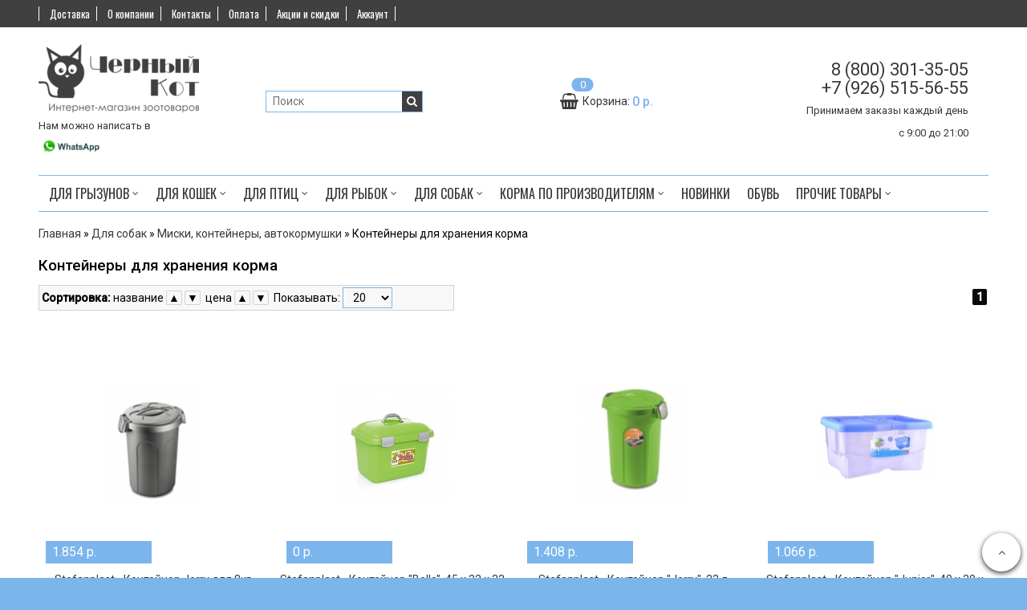

--- FILE ---
content_type: text/html; charset=utf-8
request_url: https://blackcatshop.ru/konteinery-dlya-khraneniya-korma
body_size: 13974
content:
<!DOCTYPE html>
<html xmlns="http://www.w3.org/1999/xhtml" xml:lang="ru" lang="ru">
<head>
<meta name="viewport" content="width=device-width, initial-scale=1.0">
<link rel="apple-touch-icon" sizes="152x152" href="/apple-touch-icon.png">
<link rel="icon" type="image/png" sizes="32x32" href="/favicon-32x32.png">
<link rel="icon" type="image/png" sizes="16x16" href="/favicon-16x16.png">
<link rel="manifest" href="/site.webmanifest">
<link rel="mask-icon" href="/safari-pinned-tab.svg" color="#5bbad5">
<meta name="msapplication-TileColor" content="#da532c">
<meta name="theme-color" content="#ffffff">
<meta http-equiv="Content-Type" content="text/html; charset=utf-8" />
<meta http-equiv="Content-Style-Type" content="text/css" />
<meta name="robots" content="index,follow" />
<title>Контейнеры для хранения корма - Чёрный кот</title>
<meta name="description" content="Контейнеры для хранения корма" />
<meta name="keywords" content="" />
<meta http-equiv="Content-Style-Type" content="text/css" />
<link rel="stylesheet" type="text/css" href="/templates/tdti/stylesheet.css" />
<link type="text/css" rel="stylesheet" media="all" href="/templates/tdti/template.css" />

<link rel="stylesheet" href="//maxcdn.bootstrapcdn.com/font-awesome/4.5.0/css/font-awesome.min.css">

<link href='https://fonts.googleapis.com/css?family=Roboto:400,500,300,300italic,400italic,500italic&subset=latin,cyrillic' rel='stylesheet' type='text/css'>
<link href='https://fonts.googleapis.com/css?family=Oswald:400,500,300,300italic,400italic,500italic&subset=latin,cyrillic' rel='stylesheet' type='text/css'>

<script type="text/javascript" src="/jscript/jquery/jquery-1.8.1.min.js"></script>


<script type="text/javascript" src="/jscript/lodash.js"></script>
<script type="text/javascript" src="/jscript/modernizr.js"></script>
<script type="text/javascript" src="/jscript/template.js"></script>

<link rel="stylesheet" type="text/css" href="/jscript/jquery/plugins/fancybox/jquery.fancybox.css" media="screen" />
<script type="text/javascript" src="/jscript/jquery/plugins/fancybox/jquery.fancybox.pack.js"></script>

</head>
<body class="adaptive" >


<section class="section--content">
	<header>
		<div class="section--top_panel">
			<div class="wrap row padded">
				<div class="lg-grid-9 sm-grid-8 xs-grid-2">
					<div class="top_menu">
						<ul class="menu menu--top menu--horizontal menu--one_line sm-hidden xs-hidden js-menu--top">
						


<li class="menu-node menu-node--top">
                <a href="https://blackcatshop.ru/delivery"
                    class="menu-link">Доставка</a>
              </li><li class="menu-node menu-node--top">
                <a href="https://blackcatshop.ru/about-us"
                    class="menu-link">О компании</a>
              </li><li class="menu-node menu-node--top">
                <a href="https://blackcatshop.ru/feedback"
                    class="menu-link">Контакты</a>
              </li><li class="menu-node menu-node--top">
                <a href="https://blackcatshop.ru/payment"
                    class="menu-link">Оплата</a>
              </li><li class="menu-node menu-node--top">
                <a href="https://blackcatshop.ru/aktsii-i-skidki"
                    class="menu-link">Акции и скидки</a>
              </li>
	<li class="menu-node menu-node--top"><a href="https://blackcatshop.ru/login.php" class="menu-link">Аккаунт</a></li>
							</ul>
						<ul class="menu menu--top menu--horizontal lg-hidden md-hidden">
				            <li class="menu-node menu-node--top">
				              <button type="button"
				                      class="menu-link
				                            menu-toggler
				                            js-panel-link"
				                      data-params="target: '.js-panel--menu'">
				                <i class="fa fa-bars"></i>
				              </button>
				            </li>
				          </ul>
					</div>
				</div>
				<div class="sm-grid-4 xs-grid-10 lg-hidden md-hidden right">
<form id="quick_find" action="https://blackcatshop.ru/advanced_search_result.php" method="get" class="search_widget
            search_widget--top_line ">
<input type="text" name="keywords"  value=""  placeholder="Поиск" id="quick_find_keyword" class="search_widget-field" />
<button type="submit" class="search_widget-submit button--invert">
    <i class="fa fa-search"></i>
  </button>
<div class="ajax_search-wrapper js-ajax_search-wrapper"></div>
</form></div>
				<div class="sm-grid-2 mc-grid-3 fr right sm-hidden xs-hidden"></div>
			</div>
		</div>
		
		<div class="section--header header">
			<div class="wrap row padded-sides padded-inner-vertical">
				<div class="grid-inline grid-inline-middle">
					
					<div class="lg-grid-9 sm-grid-12 sm-center grid-inline grid-inline-middle sm-padded-inner-bottom">
						<div class="mc-grid-12 xs-padded-inner-bottom">
            			<a href="/" class="logo"><img src="/templates/tdti/images/logo.png" alt="Чёрный кот" /></a>
						<p style="font-size: 13px; padding-top: 5px;">Нам можно написать в</p>
						<a href="https://wa.me/message/ED4NE3QTINREG1"><img src="/templates/tdti/images/whatsapp-clip-art-6.png" style="width: 40%; max-width: 100px;"></a>
						</div>		
						
						<div class="lg-grid-6 mc-grid-12 left mc-center lg-padded-inner-left mc-padded-zero xs-hidden" >
							<div class="sm-hidden">
              					
<form id="quick_find" action="https://blackcatshop.ru/advanced_search_result.php" method="get" class="search_widget
            search_widget--top_line ">
<input type="text" name="keywords"  value=""  placeholder="Поиск" id="quick_find_keyword" class="search_widget-field" />
<button type="submit" class="search_widget-submit button--invert">
    <i class="fa fa-search"></i>
  </button>
<div class="ajax_search-wrapper js-ajax_search-wrapper"></div>
</form>
  							</div>

        				</div>
						
						<div class="mc-grid-12 sm-padded-vertical xs-padded-vertical">
							

<script type="text/javascript" src="jscript/jscript_ajax_cart.js"></script>
<div id="divShoppingCart" class="cart_widget cart_widget--header">
<a href="/shopping_cart.php" class="cart_widget-link">
<span class="cart_widget-icon">
      <i class="fa fa-shopping-basket"></i>

      <span class="cart_widget-items_count js-cart_widget-items_count">
        0
      </span>
    </span>

    <span class="cart_widget-title sm-hidden xs-hidden">
      Корзина:
    </span>

    <span class="cart_widget-total prices">
      <span class="cart_widget-items_price prices-current js-cart_widget-total_price">
        0 р.
      </span>
    </span>
</a>

</div>
						</div>

									
					</div>
					
					<div class="lg-grid-3 sm-grid-12 lg-right sm-center">
          
			            <div class="mc-grid-12 sm-padded-vertical xs-padded-vertical sm-hidden xs-hidden">
			                 <div style="float: right; padding: 25px; font-size: 22px;">                  
			                    <div id="phone">
			                      8 (800) 301-35-05<br>
						+7 (926) 515-56-55
			                    </div>
			                    <div id="text">
			                      <p style="font-size: 13px; padding-top: 5px;">Принимаем заказы каждый день</p>
			                      <p style="font-size: 13px; padding-top: 5px;">с 9:00 до 21:00</p>
			                    </div>                   
			                 </div>
			            </div>
          
                    </div>
					
				</div>
				
				<div class="section--main_menu row padded" style="letter-spacing: 0em!important;">
					<div class="grid-row _sm-hidden xs-hidden">
						<ul class="menu menu--main menu--main_lvl_1 menu--horizontal js-menu--main">
							<li class="menu-node menu-node--main_lvl_1 js-menu-wrapper"><a href="/dlya-gryzunov" class="menu-link">Для грызунов <span class="menu-marker menu-marker--parent"><i class="fa fa-angle-down"></i></span></a><ul class="menu menu--main_lvl_2 menu--vertical menu--dropdown"><li class="menu-node menu-node--main_lvl_2 js-menu-wrapper"><a href="/kletki-domiki-dlya-gryzunov" class="menu-link">Клетки, домики для грызунов</a></li><li class="menu-node menu-node--main_lvl_2 js-menu-wrapper"><a href="/korm-dlya-gryzunov" class="menu-link">Корм для грызунов</a></li><li class="menu-node menu-node--main_lvl_2 js-menu-wrapper"><a href="/poilki-dlya-gryzunov" class="menu-link">Поилки для грызунов</a></li><li class="menu-node menu-node--main_lvl_2 js-menu-wrapper"><a href="/seno-opilki-pesok" class="menu-link">Сено, опилки, песок</a></li><li class="menu-node menu-node--main_lvl_2 js-menu-wrapper"><a href="/sredstva-dlya-ukhoda" class="menu-link">Средства для ухода</a></li></ul></li><li class="menu-node menu-node--main_lvl_1 js-menu-wrapper"><a href="/dlya-koshek" class="menu-link">Для кошек <span class="menu-marker menu-marker--parent"><i class="fa fa-angle-down"></i></span></a><ul class="menu menu--main_lvl_2 menu--vertical menu--dropdown"><li class="menu-node menu-node--main_lvl_2 js-menu-wrapper"><a href="/veterinarnaya-apteka" class="menu-link">Ветеринарная аптека <span class="menu-marker menu-marker--parent"><i class="fa fa-angle-right"></i></span></a><ul class="menu menu--main_lvl_3 menu--side menu--vertical"><li class="menu-node menu-node--main_lvl_3"><a href="/vitaminy-dobavki" class="menu-link">Витамины, добавки</a></li></ul></li><li class="menu-node menu-node--main_lvl_2 js-menu-wrapper"><a href="/domiki-kogtetochki-lezhaki" class="menu-link">Домики, Когтеточки, Лежаки <span class="menu-marker menu-marker--parent"><i class="fa fa-angle-right"></i></span></a><ul class="menu menu--main_lvl_3 menu--side menu--vertical"><li class="menu-node menu-node--main_lvl_3"><a href="/domiki-dlya-koshek" class="menu-link">Домики для кошек</a></li><li class="menu-node menu-node--main_lvl_3"><a href="/kogtetochki" class="menu-link">Когтеточки</a></li><li class="menu-node menu-node--main_lvl_3"><a href="/lezhaki-dlya-koshek" class="menu-link">Лежаки для кошек</a></li></ul></li><li class="menu-node menu-node--main_lvl_2 js-menu-wrapper"><a href="/igrushki" class="menu-link">Игрушки</a></li><li class="menu-node menu-node--main_lvl_2 js-menu-wrapper"><a href="/korm-dlya-koshek" class="menu-link">Корм для кошек <span class="menu-marker menu-marker--parent"><i class="fa fa-angle-right"></i></span></a><ul class="menu menu--main_lvl_3 menu--side menu--vertical"><li class="menu-node menu-node--main_lvl_3"><a href="/konservy-dlya-koshek" class="menu-link">Консервы для кошек</a></li><li class="menu-node menu-node--main_lvl_3"><a href="/lakomstva-dlya-koshek" class="menu-link">Лакомства для кошек</a></li><li class="menu-node menu-node--main_lvl_3"><a href="/sukhoi-korm-dlya-koshek" class="menu-link">Сухой корм для кошек</a></li></ul></li><li class="menu-node menu-node--main_lvl_2 js-menu-wrapper"><a href="/lakomstva-i-dobavki" class="menu-link">Лакомства и добавки <span class="menu-marker menu-marker--parent"><i class="fa fa-angle-right"></i></span></a><ul class="menu menu--main_lvl_3 menu--side menu--vertical"><li class="menu-node menu-node--main_lvl_3"><a href="/vitaminy" class="menu-link">Витамины</a></li><li class="menu-node menu-node--main_lvl_3"><a href="/lakomstva" class="menu-link">Лакомства</a></li></ul></li><li class="menu-node menu-node--main_lvl_2 js-menu-wrapper"><a href="/napolniteli" class="menu-link">Наполнители</a></li><li class="menu-node menu-node--main_lvl_2 js-menu-wrapper"><a href="/perenoski" class="menu-link">Переноски</a></li><li class="menu-node menu-node--main_lvl_2 js-menu-wrapper"><a href="/povodki-shleiki-osheiniki" class="menu-link">Поводки, шлейки, ошейники <span class="menu-marker menu-marker--parent"><i class="fa fa-angle-right"></i></span></a><ul class="menu menu--main_lvl_3 menu--side menu--vertical"><li class="menu-node menu-node--main_lvl_3"><a href="/osheiniki-dlya-koshek" class="menu-link">Ошейники для кошек</a></li><li class="menu-node menu-node--main_lvl_3"><a href="/povodki-dlya-koshek" class="menu-link">Поводки для кошек</a></li><li class="menu-node menu-node--main_lvl_3"><a href="/shleiki-dlya-koshek" class="menu-link">Шлейки для кошек</a></li></ul></li><li class="menu-node menu-node--main_lvl_2 js-menu-wrapper"><a href="/tualety-sovochki" class="menu-link">Туалеты, совочки <span class="menu-marker menu-marker--parent"><i class="fa fa-angle-right"></i></span></a><ul class="menu menu--main_lvl_3 menu--side menu--vertical"><li class="menu-node menu-node--main_lvl_3"><a href="/bio-filtry" class="menu-link">Био-фильтры</a></li><li class="menu-node menu-node--main_lvl_3"><a href="/zakrytye-tualety" class="menu-link">Закрытые туалеты</a></li><li class="menu-node menu-node--main_lvl_3"><a href="/lotki" class="menu-link">Лотки</a></li><li class="menu-node menu-node--main_lvl_3"><a href="/pakety-dlya-lotka" class="menu-link">Пакеты для лотка</a></li><li class="menu-node menu-node--main_lvl_3"><a href="/sovochki" class="menu-link">Совочки</a></li></ul></li></ul></li><li class="menu-node menu-node--main_lvl_1 js-menu-wrapper"><a href="/dlya-ptits" class="menu-link">Для птиц <span class="menu-marker menu-marker--parent"><i class="fa fa-angle-down"></i></span></a><ul class="menu menu--main_lvl_2 menu--vertical menu--dropdown"><li class="menu-node menu-node--main_lvl_2 js-menu-wrapper"><a href="/vannochki-poilki-dlya-ptits" class="menu-link">Ванночки, поилки для птиц</a></li><li class="menu-node menu-node--main_lvl_2 js-menu-wrapper"><a href="/zherdochki-dlya-ptits" class="menu-link">Жердочки для птиц</a></li><li class="menu-node menu-node--main_lvl_2 js-menu-wrapper"><a href="/igrushki-dlya-ptits" class="menu-link">Игрушки для птиц</a></li><li class="menu-node menu-node--main_lvl_2 js-menu-wrapper"><a href="/kletki-perenoski-gnezda" class="menu-link">Клетки, переноски, гнезда</a></li><li class="menu-node menu-node--main_lvl_2 js-menu-wrapper"><a href="/koltsa-dlya-ptits" class="menu-link">Кольца для птиц</a></li><li class="menu-node menu-node--main_lvl_2 js-menu-wrapper"><a href="/korm-dlya-ptits" class="menu-link">Корм для птиц</a></li><li class="menu-node menu-node--main_lvl_2 js-menu-wrapper"><a href="/kormushki-dlya-ptits" class="menu-link">Кормушки для птиц</a></li><li class="menu-node menu-node--main_lvl_2 js-menu-wrapper"><a href="/pesok-dlya-ptits" class="menu-link">Песок для птиц</a></li><li class="menu-node menu-node--main_lvl_2 js-menu-wrapper"><a href="/sredstva-po-ukhodu" class="menu-link">Средства по уходу</a></li></ul></li><li class="menu-node menu-node--main_lvl_1 js-menu-wrapper"><a href="/dlya-rybok" class="menu-link">Для рыбок <span class="menu-marker menu-marker--parent"><i class="fa fa-angle-down"></i></span></a><ul class="menu menu--main_lvl_2 menu--vertical menu--dropdown"><li class="menu-node menu-node--main_lvl_2 js-menu-wrapper"><a href="/akvariumy-i-tumby" class="menu-link">Аквариумы и тумбы</a></li><li class="menu-node menu-node--main_lvl_2 js-menu-wrapper"><a href="/aksessuary-dlya-akvariumov" class="menu-link">Аксессуары для аквариумов</a></li><li class="menu-node menu-node--main_lvl_2 js-menu-wrapper"><a href="/dekor-dlya-akvariumov" class="menu-link">Декор для аквариумов</a></li><li class="menu-node menu-node--main_lvl_2 js-menu-wrapper"><a href="/korm-dlya-rybok" class="menu-link">Корм для рыбок</a></li><li class="menu-node menu-node--main_lvl_2 js-menu-wrapper"><a href="/korm-dlya-cherepakh" class="menu-link">Корм для черепах</a></li><li class="menu-node menu-node--main_lvl_2 js-menu-wrapper"><a href="/oborudovanie-dlya-akvariuma" class="menu-link">Оборудование для аквариума</a></li><li class="menu-node menu-node--main_lvl_2 js-menu-wrapper"><a href="/preparaty-dlya-rybok" class="menu-link">Препараты для рыбок</a></li></ul></li><li class="menu-node menu-node--main_lvl_1 js-menu-wrapper"><a href="/dlya-sobak" class="menu-link">Для собак <span class="menu-marker menu-marker--parent"><i class="fa fa-angle-down"></i></span></a><ul class="menu menu--main_lvl_2 menu--vertical menu--dropdown"><li class="menu-node menu-node--main_lvl_2 js-menu-wrapper"><a href="/amunitsiya-dlya-sobak" class="menu-link">Амуниция для собак <span class="menu-marker menu-marker--parent"><i class="fa fa-angle-right"></i></span></a><ul class="menu menu--main_lvl_3 menu--side menu--vertical"><li class="menu-node menu-node--main_lvl_3"><a href="/namordniki" class="menu-link">Намордники</a></li><li class="menu-node menu-node--main_lvl_3"><a href="/osheiniki" class="menu-link">Ошейники</a></li><li class="menu-node menu-node--main_lvl_3"><a href="/povodki" class="menu-link">Поводки</a></li><li class="menu-node menu-node--main_lvl_3"><a href="/ruletki" class="menu-link">Рулетки</a></li><li class="menu-node menu-node--main_lvl_3"><a href="/shleiki-dlya-sobak" class="menu-link">Шлейки для собак</a></li></ul></li><li class="menu-node menu-node--main_lvl_2 js-menu-wrapper"><a href="/veterinarnaya-apteka" class="menu-link">Ветеринарная Аптека</a></li><li class="menu-node menu-node--main_lvl_2 js-menu-wrapper"><a href="/gigienapelenki" class="menu-link">Гигиена,пеленки <span class="menu-marker menu-marker--parent"><i class="fa fa-angle-right"></i></span></a><ul class="menu menu--main_lvl_3 menu--side menu--vertical"><li class="menu-node menu-node--main_lvl_3"><a href="/pelenkipodguzniki" class="menu-link">Пеленки,подгузники</a></li><li class="menu-node menu-node--main_lvl_3"><a href="/priuchenie-k-tualetu" class="menu-link">Приучение к Туалету</a></li></ul></li><li class="menu-node menu-node--main_lvl_2 js-menu-wrapper"><a href="/gruming-kosmetika" class="menu-link">Груминг, косметика <span class="menu-marker menu-marker--parent"><i class="fa fa-angle-right"></i></span></a><ul class="menu menu--main_lvl_3 menu--side menu--vertical"><li class="menu-node menu-node--main_lvl_3"><a href="/balzam-maska" class="menu-link">Бальзам, маска</a></li><li class="menu-node menu-node--main_lvl_3"><a href="/vlazhnye-salfetki" class="menu-link">Влажные салфетки</a></li><li class="menu-node menu-node--main_lvl_3"><a href="/vosk-dlya-lap" class="menu-link">Воск для лап</a></li><li class="menu-node menu-node--main_lvl_3"><a href="/kogterezy-dlya-koshek" class="menu-link">Когтерезы для кошек</a></li><li class="menu-node menu-node--main_lvl_3"><a href="/kogterezy-dlya-sobak" class="menu-link">Когтерезы для собак</a></li><li class="menu-node menu-node--main_lvl_3"><a href="/konditsioner-dlya-sobak" class="menu-link">Кондиционер для собак</a></li><li class="menu-node menu-node--main_lvl_3"><a href="/parfyum" class="menu-link">Парфюм</a></li><li class="menu-node menu-node--main_lvl_3"><a href="/rascheski-pukhoderki" class="menu-link">Расчески, пуходерки</a></li><li class="menu-node menu-node--main_lvl_3"><a href="/trimmery" class="menu-link">Триммеры</a></li><li class="menu-node menu-node--main_lvl_3"><a href="/furminatory-desheddery" class="menu-link">Фурминаторы, дешеддеры</a></li><li class="menu-node menu-node--main_lvl_3"><a href="/furminatory-desheddery" class="menu-link">Фурминаторы/дешеддеры</a></li><li class="menu-node menu-node--main_lvl_3"><a href="/shampun-dlya-koshek" class="menu-link">Шампунь для кошек</a></li><li class="menu-node menu-node--main_lvl_3"><a href="/shampun-dlya-sobak" class="menu-link">Шампунь для собак</a></li></ul></li><li class="menu-node menu-node--main_lvl_2 js-menu-wrapper"><a href="/korm-dlya-sobak" class="menu-link">Корм для собак <span class="menu-marker menu-marker--parent"><i class="fa fa-angle-right"></i></span></a><ul class="menu menu--main_lvl_3 menu--side menu--vertical"><li class="menu-node menu-node--main_lvl_3"><a href="/konservy-dlya-sobak" class="menu-link">Консервы для собак</a></li><li class="menu-node menu-node--main_lvl_3"><a href="/lakomstva-dlya-sobak" class="menu-link">Лакомства для собак</a></li><li class="menu-node menu-node--main_lvl_3"><a href="/sukhoi-korm-dlya-sobak" class="menu-link">Сухой корм для собак</a></li></ul></li><li class="menu-node menu-node--main_lvl_2 js-menu-wrapper"><a href="/lakomstva-dobavki" class="menu-link">Лакомства, добавки <span class="menu-marker menu-marker--parent"><i class="fa fa-angle-right"></i></span></a><ul class="menu menu--main_lvl_3 menu--side menu--vertical"><li class="menu-node menu-node--main_lvl_3"><a href="/vitaminy-dlya-sobak" class="menu-link">Витамины для собак</a></li></ul></li><li class="menu-node menu-node--main_lvl_2 js-menu-wrapper"><a href="/lezhaki" class="menu-link">Лежаки</a></li><li class="menu-node menu-node--main_lvl_2 js-menu-wrapper"><a href="/miski-konteinery-avtokormushki" class="menu-link">Миски, контейнеры, автокормушки <span class="menu-marker menu-marker--parent"><i class="fa fa-angle-right"></i></span></a><ul class="menu menu--main_lvl_3 menu--side menu--vertical"><li class="menu-node menu-node--main_lvl_3"><a href="/avtokormushka-avtopoilka" class="menu-link">Автокормушка, автопоилка</a></li><li class="menu-node menu-node--main_lvl_3"><a href="/avtokormushki-avtopoilki" class="menu-link">Автокормушки, автопоилки</a></li><li class="menu-node menu-node--main_lvl_3"><a href="/konteinery-dlya-korma" class="menu-link">Контейнеры для корма</a></li><li class="menu-node menu-node--main_lvl_3"><a href="/konteinery-dlya-khraneniya-korma" class="menu-link">Контейнеры для хранения корма</a></li><li class="menu-node menu-node--main_lvl_3"><a href="/miski" class="menu-link">Миски</a></li><li class="menu-node menu-node--main_lvl_3"><a href="/miski-dlya-koshek" class="menu-link">Миски для кошек</a></li></ul></li><li class="menu-node menu-node--main_lvl_2 js-menu-wrapper"><a href="/perenoski-kletki-volery" class="menu-link">Переноски, клетки, вольеры <span class="menu-marker menu-marker--parent"><i class="fa fa-angle-right"></i></span></a><ul class="menu menu--main_lvl_3 menu--side menu--vertical"><li class="menu-node menu-node--main_lvl_3"><a href="/aksessuary:-kovriki-remni-kolesa" class="menu-link">Аксессуары: коврики, ремни, колеса</a></li><li class="menu-node menu-node--main_lvl_3"><a href="/volery" class="menu-link">Вольеры</a></li><li class="menu-node menu-node--main_lvl_3"><a href="/kletki" class="menu-link">Клетки</a></li><li class="menu-node menu-node--main_lvl_3"><a href="/perenoski-dlya-sobak" class="menu-link">Переноски для собак</a></li></ul></li></ul></li><li class="menu-node menu-node--main_lvl_1 js-menu-wrapper"><a href="/korma-po-proizvoditelyam" class="menu-link">Корма по производителям <span class="menu-marker menu-marker--parent"><i class="fa fa-angle-down"></i></span></a><ul class="menu menu--main_lvl_2 menu--vertical menu--dropdown"><li class="menu-node menu-node--main_lvl_2 js-menu-wrapper"><a href="/Almo-Nature" class="menu-link">Almo Nature</a></li><li class="menu-node menu-node--main_lvl_2 js-menu-wrapper"><a href="/Farmina" class="menu-link">Farmina</a></li><li class="menu-node menu-node--main_lvl_2 js-menu-wrapper"><a href="/Pronature" class="menu-link">Pronature</a></li><li class="menu-node menu-node--main_lvl_2 js-menu-wrapper"><a href="/Purina-Pro-Plan" class="menu-link">Purina Pro Plan</a></li><li class="menu-node menu-node--main_lvl_2 js-menu-wrapper"><a href="/Smart-Cat" class="menu-link">Smart Cat</a></li><li class="menu-node menu-node--main_lvl_2 js-menu-wrapper"><a href="/rodnye-korma" class="menu-link">Родные корма</a></li></ul></li><li class="menu-node menu-node--main_lvl_1 js-menu-wrapper"><a href="/novinki" class="menu-link">Новинки</a></li><li class="menu-node menu-node--main_lvl_1 js-menu-wrapper"><a href="/obuv" class="menu-link">Обувь</a></li><li class="menu-node menu-node--main_lvl_1 js-menu-wrapper"><a href="/prochie-tovary" class="menu-link">Прочие товары <span class="menu-marker menu-marker--parent"><i class="fa fa-angle-down"></i></span></a><ul class="menu menu--main_lvl_2 menu--vertical menu--dropdown"><li class="menu-node menu-node--main_lvl_2 js-menu-wrapper"><a href="/Anju-Beaute" class="menu-link">Anju Beaute</a></li><li class="menu-node menu-node--main_lvl_2 js-menu-wrapper"><a href="/Aroma-Dog" class="menu-link">Aroma Dog</a></li><li class="menu-node menu-node--main_lvl_2 js-menu-wrapper"><a href="/Aromaticat" class="menu-link">Aromaticat</a></li><li class="menu-node menu-node--main_lvl_2 js-menu-wrapper"><a href="/Bayer" class="menu-link">Bayer</a></li><li class="menu-node menu-node--main_lvl_2 js-menu-wrapper"><a href="/Beaphar" class="menu-link">Beaphar</a></li><li class="menu-node menu-node--main_lvl_2 js-menu-wrapper"><a href="/Benelux" class="menu-link">Benelux</a></li><li class="menu-node menu-node--main_lvl_2 js-menu-wrapper"><a href="/Biokats" class="menu-link">Biokat's</a></li><li class="menu-node menu-node--main_lvl_2 js-menu-wrapper"><a href="/Bonsy" class="menu-link">Bonsy</a></li><li class="menu-node menu-node--main_lvl_2 js-menu-wrapper"><a href="/Canada-Litter" class="menu-link">Canada Litter</a></li><li class="menu-node menu-node--main_lvl_2 js-menu-wrapper"><a href="/Canine-Clean" class="menu-link">Canine Clean</a></li><li class="menu-node menu-node--main_lvl_2 js-menu-wrapper"><a href="/Cats-Best" class="menu-link">Cat's Best</a></li><li class="menu-node menu-node--main_lvl_2 js-menu-wrapper"><a href="/Cliffi" class="menu-link">Cliffi</a></li><li class="menu-node menu-node--main_lvl_2 js-menu-wrapper"><a href="/Cliny" class="menu-link">Cliny</a></li><li class="menu-node menu-node--main_lvl_2 js-menu-wrapper"><a href="/Codos" class="menu-link">Codos</a></li><li class="menu-node menu-node--main_lvl_2 js-menu-wrapper"><a href="/Easy-Clean" class="menu-link">Easy Clean</a></li><li class="menu-node menu-node--main_lvl_2 js-menu-wrapper"><a href="/Eco-Premium" class="menu-link">Eco Premium</a></li><li class="menu-node menu-node--main_lvl_2 js-menu-wrapper"><a href="/Elanco" class="menu-link">Elanco</a></li><li class="menu-node menu-node--main_lvl_2 js-menu-wrapper"><a href="/Eurolitter" class="menu-link">Eurolitter</a></li><li class="menu-node menu-node--main_lvl_2 js-menu-wrapper"><a href="/Ever-Clean" class="menu-link">Ever Clean</a></li><li class="menu-node menu-node--main_lvl_2 js-menu-wrapper"><a href="/Extreme-Classic" class="menu-link">Extreme Classic</a></li><li class="menu-node menu-node--main_lvl_2 js-menu-wrapper"><a href="/Feline-Clean" class="menu-link">Feline Clean</a></li><li class="menu-node menu-node--main_lvl_2 js-menu-wrapper"><a href="/Fiory" class="menu-link">Fiory</a></li><li class="menu-node menu-node--main_lvl_2 js-menu-wrapper"><a href="/Flexi" class="menu-link">Flexi</a></li><li class="menu-node menu-node--main_lvl_2 js-menu-wrapper"><a href="/Fresh-Step" class="menu-link">Fresh Step</a></li><li class="menu-node menu-node--main_lvl_2 js-menu-wrapper"><a href="/Furminator" class="menu-link">Furminator</a></li><li class="menu-node menu-node--main_lvl_2 js-menu-wrapper"><a href="/Glory-Life" class="menu-link">Glory Life</a></li><li class="menu-node menu-node--main_lvl_2 js-menu-wrapper"><a href="/Homecat" class="menu-link">Homecat</a></li><li class="menu-node menu-node--main_lvl_2 js-menu-wrapper"><a href="/Hunter" class="menu-link">Hunter</a></li><li class="menu-node menu-node--main_lvl_2 js-menu-wrapper"><a href="/huntlandia" class="menu-link">HUNTLANDIA</a></li><li class="menu-node menu-node--main_lvl_2 js-menu-wrapper"><a href="/Hydor" class="menu-link">Hydor</a></li><li class="menu-node menu-node--main_lvl_2 js-menu-wrapper"><a href="/Ibiyaya" class="menu-link">Ibiyaya</a></li><li class="menu-node menu-node--main_lvl_2 js-menu-wrapper"><a href="/IMAC" class="menu-link">IMAC</a></li><li class="menu-node menu-node--main_lvl_2 js-menu-wrapper"><a href="/Iv-San-Bernard" class="menu-link">Iv San Bernard</a></li><li class="menu-node menu-node--main_lvl_2 js-menu-wrapper"><a href="/JBL" class="menu-link">JBL</a></li><li class="menu-node menu-node--main_lvl_2 js-menu-wrapper"><a href="/Julius-K9" class="menu-link">Julius-K9</a></li><li class="menu-node menu-node--main_lvl_2 js-menu-wrapper"><a href="/Kitty-City" class="menu-link">Kitty City</a></li><li class="menu-node menu-node--main_lvl_2 js-menu-wrapper"><a href="/Luxsan" class="menu-link">Luxsan</a></li><li class="menu-node menu-node--main_lvl_2 js-menu-wrapper"><a href="/Midwest" class="menu-link">Midwest</a></li><li class="menu-node menu-node--main_lvl_2 js-menu-wrapper"><a href="/Moser" class="menu-link">Moser</a></li><li class="menu-node menu-node--main_lvl_2 js-menu-wrapper"><a href="/Mr-Bruno" class="menu-link">Mr Bruno</a></li><li class="menu-node menu-node--main_lvl_2 js-menu-wrapper"><a href="/MrKranch" class="menu-link">Mr.Kranch</a></li><li class="menu-node menu-node--main_lvl_2 js-menu-wrapper"><a href="/N1" class="menu-link">N1</a></li><li class="menu-node menu-node--main_lvl_2 js-menu-wrapper"><a href="/Neon-Litter" class="menu-link">Neon Litter</a></li><li class="menu-node menu-node--main_lvl_2 js-menu-wrapper"><a href="/Nina-Ottoson" class="menu-link">Nina Ottoson</a></li><li class="menu-node menu-node--main_lvl_2 js-menu-wrapper"><a href="/OutwardHound" class="menu-link">OutwardHound</a></li><li class="menu-node menu-node--main_lvl_2 js-menu-wrapper"><a href="/Padovan" class="menu-link">Padovan</a></li><li class="menu-node menu-node--main_lvl_2 js-menu-wrapper"><a href="/Papillon" class="menu-link">Papillon</a></li><li class="menu-node menu-node--main_lvl_2 js-menu-wrapper"><a href="/Petpark" class="menu-link">Petpark</a></li><li class="menu-node menu-node--main_lvl_2 js-menu-wrapper"><a href="/Petstages" class="menu-link">Petstages</a></li><li class="menu-node menu-node--main_lvl_2 js-menu-wrapper"><a href="/Pi-Pi-Bent" class="menu-link">Pi-Pi-Bent</a></li><li class="menu-node menu-node--main_lvl_2 js-menu-wrapper"><a href="/Pinny" class="menu-link">Pinny</a></li><li class="menu-node menu-node--main_lvl_2 js-menu-wrapper"><a href="/Playology" class="menu-link">Playology</a></li><li class="menu-node menu-node--main_lvl_2 js-menu-wrapper"><a href="/Polidex" class="menu-link">Polidex</a></li><li class="menu-node menu-node--main_lvl_2 js-menu-wrapper"><a href="/Pretty-Cat" class="menu-link">Pretty Cat</a></li><li class="menu-node menu-node--main_lvl_2 js-menu-wrapper"><a href="/ProFleece" class="menu-link">ProFleece</a></li><li class="menu-node menu-node--main_lvl_2 js-menu-wrapper"><a href="/Pussy-Cat" class="menu-link">Pussy Cat</a></li><li class="menu-node menu-node--main_lvl_2 js-menu-wrapper"><a href="/Relaxivet" class="menu-link">Relaxivet</a></li><li class="menu-node menu-node--main_lvl_2 js-menu-wrapper"><a href="/Ro-Cat" class="menu-link">Ro Cat</a></li><li class="menu-node menu-node--main_lvl_2 js-menu-wrapper"><a href="/Rogz" class="menu-link">Rogz</a></li><li class="menu-node menu-node--main_lvl_2 js-menu-wrapper"><a href="/RolfClub-3D" class="menu-link">RolfClub 3D</a></li><li class="menu-node menu-node--main_lvl_2 js-menu-wrapper"><a href="/Saival" class="menu-link">Saival</a></li><li class="menu-node menu-node--main_lvl_2 js-menu-wrapper"><a href="/Sani-Cat" class="menu-link">Sani Cat</a></li><li class="menu-node menu-node--main_lvl_2 js-menu-wrapper"><a href="/Sepiolsa" class="menu-link">Sepiolsa</a></li><li class="menu-node menu-node--main_lvl_2 js-menu-wrapper"><a href="/Stefanplast" class="menu-link">Stefanplast</a></li><li class="menu-node menu-node--main_lvl_2 js-menu-wrapper"><a href="/SuperDesign" class="menu-link">SuperDesign</a></li><li class="menu-node menu-node--main_lvl_2 js-menu-wrapper"><a href="/Tappi" class="menu-link">Tappi</a></li><li class="menu-node menu-node--main_lvl_2 js-menu-wrapper"><a href="/Tetra" class="menu-link">Tetra</a></li><li class="menu-node menu-node--main_lvl_2 js-menu-wrapper"><a href="/Toshiko" class="menu-link">Toshiko</a></li><li class="menu-node menu-node--main_lvl_2 js-menu-wrapper"><a href="/Ultra-Pearls" class="menu-link">Ultra Pearls</a></li><li class="menu-node menu-node--main_lvl_2 js-menu-wrapper"><a href="/Uni-Tabs" class="menu-link">Uni Tabs</a></li><li class="menu-node menu-node--main_lvl_2 js-menu-wrapper"><a href="/Van-Cat" class="menu-link">Van Cat</a></li><li class="menu-node menu-node--main_lvl_2 js-menu-wrapper"><a href="/Versele-Laga" class="menu-link">Versele-Laga</a></li><li class="menu-node menu-node--main_lvl_2 js-menu-wrapper"><a href="/White-Sand" class="menu-link">White Sand</a></li><li class="menu-node menu-node--main_lvl_2 js-menu-wrapper"><a href="/Yami-Yami" class="menu-link">Yami-Yami</a></li><li class="menu-node menu-node--main_lvl_2 js-menu-wrapper"><a href="/agrovetzaschita" class="menu-link">Агроветзащита</a></li><li class="menu-node menu-node--main_lvl_2 js-menu-wrapper"><a href="/antitsarapki" class="menu-link">Антицарапки</a></li><li class="menu-node menu-node--main_lvl_2 js-menu-wrapper"><a href="/api-san" class="menu-link">Апи-Сан</a></li><li class="menu-node menu-node--main_lvl_2 js-menu-wrapper"><a href="/barsik" class="menu-link">Барсик</a></li><li class="menu-node menu-node--main_lvl_2 js-menu-wrapper"><a href="/keramikart" class="menu-link">КерамикАрт</a></li><li class="menu-node menu-node--main_lvl_2 js-menu-wrapper"><a href="/si-si-ket" class="menu-link">Си Си Кэт</a></li><li class="menu-node menu-node--main_lvl_2 js-menu-wrapper"><a href="/sibirskaya-koshka" class="menu-link">Сибирская кошка</a></li><li class="menu-node menu-node--main_lvl_2 js-menu-wrapper"><a href="/chistye-lapki" class="menu-link">Чистые лапки</a></li></ul></li>						</ul>
					</div>
				</div>
				
			</div>
		</div>
	</header>
	
	<div class="content-container wrap row">
		<section class="section--breadcrumbs">
			<div class="row wrap padded-sides">
				<div class="breadcrumbs" itemtype="http://schema.org/BreadcrumbList" itemscope=""><span itemprop="itemListElement" itemscope itemtype="http://schema.org/ListItem"><a itemscope itemtype="http://schema.org/Thing" itemprop="item" itemid="https://blackcatshop.ru/" href="https://blackcatshop.ru/" class="breadcrumbs-page"><span itemprop="name">Главная</span></a><meta itemprop="position" content="1" /></span> &raquo; <span itemprop="itemListElement" itemscope itemtype="http://schema.org/ListItem"><a itemscope itemtype="http://schema.org/Thing" itemprop="item" itemid="https://blackcatshop.ru/dlya-sobak" href="https://blackcatshop.ru/dlya-sobak" class="breadcrumbs-page"><span itemprop="name">Для собак</span></a><meta itemprop="position" content="2" /></span> &raquo; <span itemprop="itemListElement" itemscope itemtype="http://schema.org/ListItem"><a itemscope itemtype="http://schema.org/Thing" itemprop="item" itemid="https://blackcatshop.ru/miski-konteinery-avtokormushki" href="https://blackcatshop.ru/miski-konteinery-avtokormushki" class="breadcrumbs-page"><span itemprop="name">Миски, контейнеры, автокормушки</span></a><meta itemprop="position" content="3" /></span> &raquo; Контейнеры для хранения корма</div>
			</div>
		</section>
		<div class="page row grid-12 padded-sides">


<span itemscope itemtype="http://schema.org/Product">

<h1 class="contentBoxHeading" itemprop="name">Контейнеры для хранения корма</h1>




<table width="100%" cellspacing="0" cellpadding="0" border="0">
<tr valign="middle">
<td class="sortings">
<strong>Сортировка:</strong><nobr>название <a href="http://blackcatshop.ru/konteinery-dlya-khraneniya-korma?sort=name&direction=asc" class="sorting"><span>&#9650;</span></a> <a href="http://blackcatshop.ru/konteinery-dlya-khraneniya-korma?sort=name&direction=desc" class="sorting"><span>&#9660;</span></a></nobr> <nobr>цена <a href="http://blackcatshop.ru/konteinery-dlya-khraneniya-korma?sort=price&direction=asc" class="sorting"><span>&#9650;</span></a> <a href="http://blackcatshop.ru/konteinery-dlya-khraneniya-korma?sort=price&direction=desc" class="sorting"><span>&#9660;</span></a></nobr> 

<nobr>Показывать: <select onchange="window.location=this.value;">
<option value="http://blackcatshop.ru/konteinery-dlya-khraneniya-korma?on_page=10">10</option>
<option value="http://blackcatshop.ru/konteinery-dlya-khraneniya-korma?on_page=20" selected>20</option>
<option value="http://blackcatshop.ru/konteinery-dlya-khraneniya-korma?on_page=50">50</option>
<option value="http://blackcatshop.ru/konteinery-dlya-khraneniya-korma?on_page=100">100</option>
</select></nobr>
</td><td valign="middle" class="topnav">
<table align="right" cellspacing="0" cellpadding="0" border="0" style="padding:0; margin:0;">
<tr>
    <td><b><div class="curpage">1</div></b></td>
</tr>
</table><br class="clear">
</td>
</tr>
</table>


<div class="collection-products_list grid-inline grid-row">
    
  <div class="lg-grid-4 sm-grid-4 xs-grid-6 mc-grid-12 padded" itemprop="offers" itemscope itemtype="http://schema.org/Offer">
              <div class="product_preview">
  

  <div class="product_preview-preview ">
    

    
    <a  href="https://blackcatshop.ru/konteyner-jerry-dlya-8kg-korma-serebryanyy-37x32x46-sm"
        class="product_preview-image image-square"
        title="Stefanplast - Контейнер Jerry для 8кг корма, серебряный, 37x32x46 см">
      <img  src="images/product_images/thumbnail_images/271_0.jpg"
            srcset="images/product_images/thumbnail_images/271_0.jpg"
            title="Stefanplast - Контейнер Jerry для 8кг корма, серебряный, 37x32x46 см" itemprop="image">
    </a>

    
    
    
    <div class="product_preview-form_container row">
      <form
            class="product_preview-form
                  
                  grid-inline grid-inline-middle
                  padded">

        
        <div class="product_preview-prices prices lg-grid-6 md-grid-12 sm-grid-12 mc-grid-6" itemprop="priceCurrency" content="RUR">
          

          <div class="prices-current" itemprop="price" content="1854">
            

             1.854 р.
          </div>
        </div>
          <button title="Stefanplast - Контейнер Jerry для 8кг корма, серебряный, 37x32x46 см"
                  class="product_preview-button button button--buy lg-grid-6 md-grid-12 sm-grid-12 mc-grid-6" onclick="doBuyNowGet('/ajax_shopping_cart.php?action=buy_now&BUYproducts_id=271'); return false;">
            Купить
          </button>
      </form>
    </div>    
    

  </div>

  <div class="padded-inner-top">
    
    <div class="product_preview-title">
      <a  href="https://blackcatshop.ru/konteyner-jerry-dlya-8kg-korma-serebryanyy-37x32x46-sm"
          class="product_preview-link"
          title="Stefanplast - Контейнер Jerry для 8кг корма, серебряный, 37x32x46 см" itemprop="url">
        Stefanplast - Контейнер Jerry для 8кг корма, серебряный, 37x32x46 см
      </a>
	  <span itemprop="name" content="Stefanplast - Контейнер Jerry для 8кг корма, серебряный, 37x32x46 см"></span>
    </div>
  </div>
</div>

            </div>
  
    
  <div class="lg-grid-4 sm-grid-4 xs-grid-6 mc-grid-12 padded" itemprop="offers" itemscope itemtype="http://schema.org/Offer">
              <div class="product_preview">
  

  <div class="product_preview-preview ">
    

    
    <a  href="https://blackcatshop.ru/konteyner-bello-45-h-33-h-33-26-l-zelenyy"
        class="product_preview-image image-square"
        title="Stefanplast - Контейнер &quot;Bello&quot;, 45 х 33 х 33, 26 л, зеленый">
      <img  src="images/product_images/thumbnail_images/274_0.jpg"
            srcset="images/product_images/thumbnail_images/274_0.jpg"
            title="Stefanplast - Контейнер &quot;Bello&quot;, 45 х 33 х 33, 26 л, зеленый" itemprop="image">
    </a>

    
    
    
    <div class="product_preview-form_container row">
      <form
            class="product_preview-form
                  
                  grid-inline grid-inline-middle
                  padded">

        
        <div class="product_preview-prices prices lg-grid-6 md-grid-12 sm-grid-12 mc-grid-6" itemprop="priceCurrency" content="RUR">
          

          <div class="prices-current" itemprop="price" content="0">
            

             0 р.
          </div>
        </div>
      </form>
    </div>    
    

  </div>

  <div class="padded-inner-top">
    
    <div class="product_preview-title">
      <a  href="https://blackcatshop.ru/konteyner-bello-45-h-33-h-33-26-l-zelenyy"
          class="product_preview-link"
          title="Stefanplast - Контейнер &quot;Bello&quot;, 45 х 33 х 33, 26 л, зеленый" itemprop="url">
        Stefanplast - Контейнер &quot;Bello&quot;, 45 х 33 х 33, 26 л, зеленый
      </a>
	  <span itemprop="name" content="Stefanplast - Контейнер &quot;Bello&quot;, 45 х 33 х 33, 26 л, зеленый"></span>
    </div>
  </div>
</div>

            </div>
  
    
  <div class="lg-grid-4 sm-grid-4 xs-grid-6 mc-grid-12 padded" itemprop="offers" itemscope itemtype="http://schema.org/Offer">
              <div class="product_preview">
  

  <div class="product_preview-preview ">
    

    
    <a  href="https://blackcatshop.ru/konteyner-jerry-23-l-37x32x46-sm-yarko-zelenyy"
        class="product_preview-image image-square"
        title="Stefanplast - Контейнер &quot;Jerry&quot;, 23 л, 37x32x46 см, ярко зеленый">
      <img  src="images/product_images/thumbnail_images/270_0.jpg"
            srcset="images/product_images/thumbnail_images/270_0.jpg"
            title="Stefanplast - Контейнер &quot;Jerry&quot;, 23 л, 37x32x46 см, ярко зеленый" itemprop="image">
    </a>

    
    
    
    <div class="product_preview-form_container row">
      <form
            class="product_preview-form
                  
                  grid-inline grid-inline-middle
                  padded">

        
        <div class="product_preview-prices prices lg-grid-6 md-grid-12 sm-grid-12 mc-grid-6" itemprop="priceCurrency" content="RUR">
          

          <div class="prices-current" itemprop="price" content="1408">
            

             1.408 р.
          </div>
        </div>
      </form>
    </div>    
    

  </div>

  <div class="padded-inner-top">
    
    <div class="product_preview-title">
      <a  href="https://blackcatshop.ru/konteyner-jerry-23-l-37x32x46-sm-yarko-zelenyy"
          class="product_preview-link"
          title="Stefanplast - Контейнер &quot;Jerry&quot;, 23 л, 37x32x46 см, ярко зеленый" itemprop="url">
        Stefanplast - Контейнер &quot;Jerry&quot;, 23 л, 37x32x46 см, ярко зеленый
      </a>
	  <span itemprop="name" content="Stefanplast - Контейнер &quot;Jerry&quot;, 23 л, 37x32x46 см, ярко зеленый"></span>
    </div>
  </div>
</div>

            </div>
  
    
  <div class="lg-grid-4 sm-grid-4 xs-grid-6 mc-grid-12 padded" itemprop="offers" itemscope itemtype="http://schema.org/Offer">
              <div class="product_preview">
  

  <div class="product_preview-preview ">
    

    
    <a  href="https://blackcatshop.ru/konteyner-junior-40-h-30-h-18-12-l-tsvet-v-assortimente"
        class="product_preview-image image-square"
        title="Stefanplast - Контейнер &quot;Junior&quot;, 40 х 30 х 18, 12 л, цвет">
      <img  src="images/product_images/thumbnail_images/18589_0.jpg"
            srcset="images/product_images/thumbnail_images/18589_0.jpg"
            title="Stefanplast - Контейнер &quot;Junior&quot;, 40 х 30 х 18, 12 л, цвет" itemprop="image">
    </a>

    
    
    
    <div class="product_preview-form_container row">
      <form
            class="product_preview-form
                  
                  grid-inline grid-inline-middle
                  padded">

        
        <div class="product_preview-prices prices lg-grid-6 md-grid-12 sm-grid-12 mc-grid-6" itemprop="priceCurrency" content="RUR">
          

          <div class="prices-current" itemprop="price" content="1066">
            

             1.066 р.
          </div>
        </div>
      </form>
    </div>    
    

  </div>

  <div class="padded-inner-top">
    
    <div class="product_preview-title">
      <a  href="https://blackcatshop.ru/konteyner-junior-40-h-30-h-18-12-l-tsvet-v-assortimente"
          class="product_preview-link"
          title="Stefanplast - Контейнер &quot;Junior&quot;, 40 х 30 х 18, 12 л, цвет" itemprop="url">
        Stefanplast - Контейнер &quot;Junior&quot;, 40 х 30 х 18, 12 л, цвет
      </a>
	  <span itemprop="name" content="Stefanplast - Контейнер &quot;Junior&quot;, 40 х 30 х 18, 12 л, цвет"></span>
    </div>
  </div>
</div>

            </div>
  
    
  <div class="lg-grid-4 sm-grid-4 xs-grid-6 mc-grid-12 padded" itemprop="offers" itemscope itemtype="http://schema.org/Offer">
              <div class="product_preview">
  

  <div class="product_preview-preview ">
    

    
    <a  href="https://blackcatshop.ru/konteyner-mario-60-h-40-h-18-sm-26-l-tsvet-v-assortimente"
        class="product_preview-image image-square"
        title="Stefanplast - Контейнер &quot;Mario&quot;, 60 х 40 х 18 см, 26 л, цвет">
      <img  src="images/product_images/thumbnail_images/18590_0.jpg"
            srcset="images/product_images/thumbnail_images/18590_0.jpg"
            title="Stefanplast - Контейнер &quot;Mario&quot;, 60 х 40 х 18 см, 26 л, цвет" itemprop="image">
    </a>

    
    
    
    <div class="product_preview-form_container row">
      <form
            class="product_preview-form
                  
                  grid-inline grid-inline-middle
                  padded">

        
        <div class="product_preview-prices prices lg-grid-6 md-grid-12 sm-grid-12 mc-grid-6" itemprop="priceCurrency" content="RUR">
          

          <div class="prices-current" itemprop="price" content="2094">
            

             2.094 р.
          </div>
        </div>
      </form>
    </div>    
    

  </div>

  <div class="padded-inner-top">
    
    <div class="product_preview-title">
      <a  href="https://blackcatshop.ru/konteyner-mario-60-h-40-h-18-sm-26-l-tsvet-v-assortimente"
          class="product_preview-link"
          title="Stefanplast - Контейнер &quot;Mario&quot;, 60 х 40 х 18 см, 26 л, цвет" itemprop="url">
        Stefanplast - Контейнер &quot;Mario&quot;, 60 х 40 х 18 см, 26 л, цвет
      </a>
	  <span itemprop="name" content="Stefanplast - Контейнер &quot;Mario&quot;, 60 х 40 х 18 см, 26 л, цвет"></span>
    </div>
  </div>
</div>

            </div>
  
    
  <div class="lg-grid-4 sm-grid-4 xs-grid-6 mc-grid-12 padded" itemprop="offers" itemscope itemtype="http://schema.org/Offer">
              <div class="product_preview">
  

  <div class="product_preview-preview ">
    

    
    <a  href="https://blackcatshop.ru/konteyner-speedy-8-l-dlya-korma-24-x-27-x-31-sm-zelenyy"
        class="product_preview-image image-square"
        title="Stefanplast - Контейнер &quot;Speedy&quot; 8 л для корма 24 x 27 x 31 см, зеленый">
      <img  src="images/product_images/thumbnail_images/272_0.jpg"
            srcset="images/product_images/thumbnail_images/272_0.jpg"
            title="Stefanplast - Контейнер &quot;Speedy&quot; 8 л для корма 24 x 27 x 31 см, зеленый" itemprop="image">
    </a>

    
    
    
    <div class="product_preview-form_container row">
      <form
            class="product_preview-form
                  
                  grid-inline grid-inline-middle
                  padded">

        
        <div class="product_preview-prices prices lg-grid-6 md-grid-12 sm-grid-12 mc-grid-6" itemprop="priceCurrency" content="RUR">
          

          <div class="prices-current" itemprop="price" content="701">
            

             701 р.
          </div>
        </div>
      </form>
    </div>    
    

  </div>

  <div class="padded-inner-top">
    
    <div class="product_preview-title">
      <a  href="https://blackcatshop.ru/konteyner-speedy-8-l-dlya-korma-24-x-27-x-31-sm-zelenyy"
          class="product_preview-link"
          title="Stefanplast - Контейнер &quot;Speedy&quot; 8 л для корма 24 x 27 x 31 см, зеленый" itemprop="url">
        Stefanplast - Контейнер &quot;Speedy&quot; 8 л для корма 24 x 27 x 31 см, зеленый
      </a>
	  <span itemprop="name" content="Stefanplast - Контейнер &quot;Speedy&quot; 8 л для корма 24 x 27 x 31 см, зеленый"></span>
    </div>
  </div>
</div>

            </div>
  
    
  <div class="lg-grid-4 sm-grid-4 xs-grid-6 mc-grid-12 padded" itemprop="offers" itemscope itemtype="http://schema.org/Offer">
              <div class="product_preview">
  

  <div class="product_preview-preview ">
    

    
    <a  href="https://blackcatshop.ru/konteyner-speedy-8-l-dlya-korma-24-x-27-x-31-sm-serebryanyy"
        class="product_preview-image image-square"
        title="Stefanplast - Контейнер &quot;Speedy&quot;, 8 л для корма, 24 x 27 x 31 см, серебряный">
      <img  src="images/product_images/thumbnail_images/273_0.jpg"
            srcset="images/product_images/thumbnail_images/273_0.jpg"
            title="Stefanplast - Контейнер &quot;Speedy&quot;, 8 л для корма, 24 x 27 x 31 см, серебряный" itemprop="image">
    </a>

    
    
    
    <div class="product_preview-form_container row">
      <form
            class="product_preview-form
                  
                  grid-inline grid-inline-middle
                  padded">

        
        <div class="product_preview-prices prices lg-grid-6 md-grid-12 sm-grid-12 mc-grid-6" itemprop="priceCurrency" content="RUR">
          

          <div class="prices-current" itemprop="price" content="920">
            

             920 р.
          </div>
        </div>
      </form>
    </div>    
    

  </div>

  <div class="padded-inner-top">
    
    <div class="product_preview-title">
      <a  href="https://blackcatshop.ru/konteyner-speedy-8-l-dlya-korma-24-x-27-x-31-sm-serebryanyy"
          class="product_preview-link"
          title="Stefanplast - Контейнер &quot;Speedy&quot;, 8 л для корма, 24 x 27 x 31 см, серебряный" itemprop="url">
        Stefanplast - Контейнер &quot;Speedy&quot;, 8 л для корма, 24 x 27 x 31 см, серебряный
      </a>
	  <span itemprop="name" content="Stefanplast - Контейнер &quot;Speedy&quot;, 8 л для корма, 24 x 27 x 31 см, серебряный"></span>
    </div>
  </div>
</div>

            </div>
  
    
  <div class="lg-grid-4 sm-grid-4 xs-grid-6 mc-grid-12 padded" itemprop="offers" itemscope itemtype="http://schema.org/Offer">
              <div class="product_preview">
  

  <div class="product_preview-preview ">
    

    
    <a  href="https://blackcatshop.ru/konteyner-tom46-l-445h40h61-sm"
        class="product_preview-image image-square"
        title="Stefanplast - Контейнер &quot;Tom&quot;,46 л, 44.5х40х61 см">
      <img  src="images/product_images/thumbnail_images/269_0.jpg"
            srcset="images/product_images/thumbnail_images/269_0.jpg"
            title="Stefanplast - Контейнер &quot;Tom&quot;,46 л, 44.5х40х61 см" itemprop="image">
    </a>

    
    
    
    <div class="product_preview-form_container row">
      <form
            class="product_preview-form
                  
                  grid-inline grid-inline-middle
                  padded">

        
        <div class="product_preview-prices prices lg-grid-6 md-grid-12 sm-grid-12 mc-grid-6" itemprop="priceCurrency" content="RUR">
          

          <div class="prices-current" itemprop="price" content="2924">
            

             2.924 р.
          </div>
        </div>
      </form>
    </div>    
    

  </div>

  <div class="padded-inner-top">
    
    <div class="product_preview-title">
      <a  href="https://blackcatshop.ru/konteyner-tom46-l-445h40h61-sm"
          class="product_preview-link"
          title="Stefanplast - Контейнер &quot;Tom&quot;,46 л, 44.5х40х61 см" itemprop="url">
        Stefanplast - Контейнер &quot;Tom&quot;,46 л, 44.5х40х61 см
      </a>
	  <span itemprop="name" content="Stefanplast - Контейнер &quot;Tom&quot;,46 л, 44.5х40х61 см"></span>
    </div>
  </div>
</div>

            </div>
  
    
  <div class="lg-grid-4 sm-grid-4 xs-grid-6 mc-grid-12 padded" itemprop="offers" itemscope itemtype="http://schema.org/Offer">
              <div class="product_preview">
  

  <div class="product_preview-preview ">
    

    
    <a  href="https://blackcatshop.ru/konteyner-tom46-l-445h40h61-sm-yarko-zelenyy"
        class="product_preview-image image-square"
        title="Stefanplast - Контейнер &quot;Tom&quot;,46 л, 44.5х40х61 см, ярко зеленый">
      <img  src="images/product_images/thumbnail_images/268_0.jpg"
            srcset="images/product_images/thumbnail_images/268_0.jpg"
            title="Stefanplast - Контейнер &quot;Tom&quot;,46 л, 44.5х40х61 см, ярко зеленый" itemprop="image">
    </a>

    
    
    
    <div class="product_preview-form_container row">
      <form
            class="product_preview-form
                  
                  grid-inline grid-inline-middle
                  padded">

        
        <div class="product_preview-prices prices lg-grid-6 md-grid-12 sm-grid-12 mc-grid-6" itemprop="priceCurrency" content="RUR">
          

          <div class="prices-current" itemprop="price" content="2219">
            

             2.219 р.
          </div>
        </div>
      </form>
    </div>    
    

  </div>

  <div class="padded-inner-top">
    
    <div class="product_preview-title">
      <a  href="https://blackcatshop.ru/konteyner-tom46-l-445h40h61-sm-yarko-zelenyy"
          class="product_preview-link"
          title="Stefanplast - Контейнер &quot;Tom&quot;,46 л, 44.5х40х61 см, ярко зеленый" itemprop="url">
        Stefanplast - Контейнер &quot;Tom&quot;,46 л, 44.5х40х61 см, ярко зеленый
      </a>
	  <span itemprop="name" content="Stefanplast - Контейнер &quot;Tom&quot;,46 л, 44.5х40х61 см, ярко зеленый"></span>
    </div>
  </div>
</div>

            </div>
  
    
  <div class="lg-grid-4 sm-grid-4 xs-grid-6 mc-grid-12 padded" itemprop="offers" itemscope itemtype="http://schema.org/Offer">
              <div class="product_preview">
  

  <div class="product_preview-preview ">
    

    
    <a  href="https://blackcatshop.ru/konteyner-bello-45h33h33-26l-siniy-71153"
        class="product_preview-image image-square"
        title="Stefanplast - Контейнер Bello, 45х33х33, 26л, синий (71153)">
      <img  src="images/product_images/thumbnail_images/275_0.jpg"
            srcset="images/product_images/thumbnail_images/275_0.jpg"
            title="Stefanplast - Контейнер Bello, 45х33х33, 26л, синий (71153)" itemprop="image">
    </a>

    
    
    
    <div class="product_preview-form_container row">
      <form
            class="product_preview-form
                  
                  grid-inline grid-inline-middle
                  padded">

        
        <div class="product_preview-prices prices lg-grid-6 md-grid-12 sm-grid-12 mc-grid-6" itemprop="priceCurrency" content="RUR">
          

          <div class="prices-current" itemprop="price" content="1451">
            

             1.451 р.
          </div>
        </div>
      </form>
    </div>    
    

  </div>

  <div class="padded-inner-top">
    
    <div class="product_preview-title">
      <a  href="https://blackcatshop.ru/konteyner-bello-45h33h33-26l-siniy-71153"
          class="product_preview-link"
          title="Stefanplast - Контейнер Bello, 45х33х33, 26л, синий (71153)" itemprop="url">
        Stefanplast - Контейнер Bello, 45х33х33, 26л, синий (71153)
      </a>
	  <span itemprop="name" content="Stefanplast - Контейнер Bello, 45х33х33, 26л, синий (71153)"></span>
    </div>
  </div>
</div>

            </div>
  
    
  <div class="lg-grid-4 sm-grid-4 xs-grid-6 mc-grid-12 padded" itemprop="offers" itemscope itemtype="http://schema.org/Offer">
              <div class="product_preview">
  

  <div class="product_preview-preview ">
    

    
    <a  href="https://blackcatshop.ru/boks-mrkranch-keramicheskiy-dlya-hraneniya-korma-hug-your-cat-1650-ml-belo-seryy"
        class="product_preview-image image-square"
        title="Бокс Mr.Kranch керамический для хранения корма Hug your cat 1650 мл бело-серый">
      <img  src="images/product_images/thumbnail_images/valMKR019118_0.jpg"
            srcset="images/product_images/thumbnail_images/valMKR019118_0.jpg"
            title="Бокс Mr.Kranch керамический для хранения корма Hug your cat 1650 мл бело-серый" itemprop="image">
    </a>

    
    
    
    <div class="product_preview-form_container row">
      <form
            class="product_preview-form
                  
                  grid-inline grid-inline-middle
                  padded">

        
        <div class="product_preview-prices prices lg-grid-6 md-grid-12 sm-grid-12 mc-grid-6" itemprop="priceCurrency" content="RUR">
          

          <div class="prices-current" itemprop="price" content="876">
            

             876 р.
          </div>
        </div>
      </form>
    </div>    
    

  </div>

  <div class="padded-inner-top">
    
    <div class="product_preview-title">
      <a  href="https://blackcatshop.ru/boks-mrkranch-keramicheskiy-dlya-hraneniya-korma-hug-your-cat-1650-ml-belo-seryy"
          class="product_preview-link"
          title="Бокс Mr.Kranch керамический для хранения корма Hug your cat 1650 мл бело-серый" itemprop="url">
        Бокс Mr.Kranch керамический для хранения корма Hug your cat 1650 мл бело-серый
      </a>
	  <span itemprop="name" content="Бокс Mr.Kranch керамический для хранения корма Hug your cat 1650 мл бело-серый"></span>
    </div>
  </div>
</div>

            </div>
  
  </div>


<table cellspacing="0" cellpadding="0" border="0" width="100%">
<tr>
	<td class="botpg">Найдено товаров: <span class="bold">11</span></td>
    <td align="right" class="botnav"><table align="right" cellspacing="0" cellpadding="0" border="0">
<tr>
    <td><b><div class="curpage">1</div></b></td>
</tr>
</table>
</td>
</tr>
</table><br class="clear">

<span itemprop="description">
<div style="display:none;">Контейнеры для хранения корма</div>
</span>

</span>

</div>
	</div>
	
</section>


<footer>
<div class="section--footer_menus padded-inner-vertical">
    <div class="wrap row _grid-inline">
      
        <div class="footer_block lg-grid-4 sm-grid-6 mc-grid-12 padded">
          <ul class="footer_block-content menu menu--footer menu--vertical">
            
				

<li class="menu-node menu-node--footer">
                <a href="https://blackcatshop.ru/oferta" class="menu-link">Политика конфиденциальности и оферта</a>
              </li><li class="menu-node menu-node--footer">
                <a href="https://blackcatshop.ru/agreement" class="menu-link">Пользовательское соглашение</a>
              </li><li class="menu-node menu-node--footer">
                <a href="https://blackcatshop.ru/delivery" class="menu-link">Доставка</a>
              </li><li class="menu-node menu-node--footer">
                <a href="https://blackcatshop.ru/payment" class="menu-link">Оплата</a>
              </li><li class="menu-node menu-node--footer">
                <a href="https://blackcatshop.ru/feedback" class="menu-link">Контакты</a>
              </li><li class="menu-node menu-node--footer">
                <a href="https://blackcatshop.ru/exchange" class="menu-link">Условия обмена и возврата</a>
              </li>
             
          </ul>
        </div>
      

      <div class="footer_block lg-grid-4 sm-grid-6 mc-grid-12 padded center sm-right mc-center">
        <div class="footer_block-content">


			  <div class="social_groups">
			
			
			  </div>

        </div>
      </div>

      <div class="footer_block lg-grid-4 sm-grid-6 mc-grid-12 lg-fr md-fr padded right mc-center">
        <div class="footer_block-content contacts editor">
          
          <img src="/templates/tdti/images/paylogo.jpeg" />
        </div>

        <div class="footer_block-content lg-hidden md-hidden">

        </div>
      </div>

    </div>
  </div>

  <div class="section--footer_copyright padded-inner-bottom">
    <div class="wrap row">
      <div class="editor lg-grid-4 sm-grid-6 xs-grid-12 xs-center padded">
		"Черный кот" - интернет-магазин зоотоваров
      </div>

      <div class="insales-copyright lg-grid-4 sm-grid-6 xs-grid-12 lg-fr right xs-center padded">
      </div>

    </div>
  </div>

  <button type="button"
          class="button button--scroll_top
                js-scrollTop
                fa fa-angle-up
                sm-hidden xs-hidden"
  ></button>
</footer>

<div class="panel panel--menu js-panel--menu">
	<div>
		<h3>Каталог</h3>
		<ul class="menu menu--main menu--mobile menu--vertical">
							<li class="menu-node menu-node--main_lvl_1 menu-node--mobile js-menu-wrapper"><a href="/dlya-gryzunov" class="menu-link">Для грызунов <span class="menu-marker menu-marker--parent menu-toggler button--toggler js-menu-toggler"><i class="fa fa-plus"></i></span></a><ul class="menu menu--vertical menu--collapse"><li class="menu-node menu-node--main_lvl_2 menu-node--mobile js-menu-wrapper"><a href="/kletki-domiki-dlya-gryzunov" class="menu-link">Клетки, домики для грызунов</a></li><li class="menu-node menu-node--main_lvl_2 menu-node--mobile js-menu-wrapper"><a href="/korm-dlya-gryzunov" class="menu-link">Корм для грызунов</a></li><li class="menu-node menu-node--main_lvl_2 menu-node--mobile js-menu-wrapper"><a href="/poilki-dlya-gryzunov" class="menu-link">Поилки для грызунов</a></li><li class="menu-node menu-node--main_lvl_2 menu-node--mobile js-menu-wrapper"><a href="/seno-opilki-pesok" class="menu-link">Сено, опилки, песок</a></li><li class="menu-node menu-node--main_lvl_2 menu-node--mobile js-menu-wrapper"><a href="/sredstva-dlya-ukhoda" class="menu-link">Средства для ухода</a></li></ul></li><li class="menu-node menu-node--main_lvl_1 menu-node--mobile js-menu-wrapper"><a href="/dlya-koshek" class="menu-link">Для кошек <span class="menu-marker menu-marker--parent menu-toggler button--toggler js-menu-toggler"><i class="fa fa-plus"></i></span></a><ul class="menu menu--vertical menu--collapse"><li class="menu-node menu-node--main_lvl_2 menu-node--mobile js-menu-wrapper"><a href="/veterinarnaya-apteka" class="menu-link">Ветеринарная аптека <span class="menu-marker menu-marker--parent menu-toggler button--toggler js-menu-toggler"><i class="fa fa-plus"></i></span></a><ul class="menu menu--vertical menu--collapse"><li class="menu-node menu-node--main_lvl_3 menu-node--mobile"><a href="/vitaminy-dobavki" class="menu-link">Витамины, добавки</a></li></ul></li><li class="menu-node menu-node--main_lvl_2 menu-node--mobile js-menu-wrapper"><a href="/domiki-kogtetochki-lezhaki" class="menu-link">Домики, Когтеточки, Лежаки <span class="menu-marker menu-marker--parent menu-toggler button--toggler js-menu-toggler"><i class="fa fa-plus"></i></span></a><ul class="menu menu--vertical menu--collapse"><li class="menu-node menu-node--main_lvl_3 menu-node--mobile"><a href="/domiki-dlya-koshek" class="menu-link">Домики для кошек</a></li><li class="menu-node menu-node--main_lvl_3 menu-node--mobile"><a href="/kogtetochki" class="menu-link">Когтеточки</a></li><li class="menu-node menu-node--main_lvl_3 menu-node--mobile"><a href="/lezhaki-dlya-koshek" class="menu-link">Лежаки для кошек</a></li></ul></li><li class="menu-node menu-node--main_lvl_2 menu-node--mobile js-menu-wrapper"><a href="/igrushki" class="menu-link">Игрушки</a></li><li class="menu-node menu-node--main_lvl_2 menu-node--mobile js-menu-wrapper"><a href="/korm-dlya-koshek" class="menu-link">Корм для кошек <span class="menu-marker menu-marker--parent menu-toggler button--toggler js-menu-toggler"><i class="fa fa-plus"></i></span></a><ul class="menu menu--vertical menu--collapse"><li class="menu-node menu-node--main_lvl_3 menu-node--mobile"><a href="/konservy-dlya-koshek" class="menu-link">Консервы для кошек</a></li><li class="menu-node menu-node--main_lvl_3 menu-node--mobile"><a href="/lakomstva-dlya-koshek" class="menu-link">Лакомства для кошек</a></li><li class="menu-node menu-node--main_lvl_3 menu-node--mobile"><a href="/sukhoi-korm-dlya-koshek" class="menu-link">Сухой корм для кошек</a></li></ul></li><li class="menu-node menu-node--main_lvl_2 menu-node--mobile js-menu-wrapper"><a href="/lakomstva-i-dobavki" class="menu-link">Лакомства и добавки <span class="menu-marker menu-marker--parent menu-toggler button--toggler js-menu-toggler"><i class="fa fa-plus"></i></span></a><ul class="menu menu--vertical menu--collapse"><li class="menu-node menu-node--main_lvl_3 menu-node--mobile"><a href="/vitaminy" class="menu-link">Витамины</a></li><li class="menu-node menu-node--main_lvl_3 menu-node--mobile"><a href="/lakomstva" class="menu-link">Лакомства</a></li></ul></li><li class="menu-node menu-node--main_lvl_2 menu-node--mobile js-menu-wrapper"><a href="/napolniteli" class="menu-link">Наполнители</a></li><li class="menu-node menu-node--main_lvl_2 menu-node--mobile js-menu-wrapper"><a href="/perenoski" class="menu-link">Переноски</a></li><li class="menu-node menu-node--main_lvl_2 menu-node--mobile js-menu-wrapper"><a href="/povodki-shleiki-osheiniki" class="menu-link">Поводки, шлейки, ошейники <span class="menu-marker menu-marker--parent menu-toggler button--toggler js-menu-toggler"><i class="fa fa-plus"></i></span></a><ul class="menu menu--vertical menu--collapse"><li class="menu-node menu-node--main_lvl_3 menu-node--mobile"><a href="/osheiniki-dlya-koshek" class="menu-link">Ошейники для кошек</a></li><li class="menu-node menu-node--main_lvl_3 menu-node--mobile"><a href="/povodki-dlya-koshek" class="menu-link">Поводки для кошек</a></li><li class="menu-node menu-node--main_lvl_3 menu-node--mobile"><a href="/shleiki-dlya-koshek" class="menu-link">Шлейки для кошек</a></li></ul></li><li class="menu-node menu-node--main_lvl_2 menu-node--mobile js-menu-wrapper"><a href="/tualety-sovochki" class="menu-link">Туалеты, совочки <span class="menu-marker menu-marker--parent menu-toggler button--toggler js-menu-toggler"><i class="fa fa-plus"></i></span></a><ul class="menu menu--vertical menu--collapse"><li class="menu-node menu-node--main_lvl_3 menu-node--mobile"><a href="/bio-filtry" class="menu-link">Био-фильтры</a></li><li class="menu-node menu-node--main_lvl_3 menu-node--mobile"><a href="/zakrytye-tualety" class="menu-link">Закрытые туалеты</a></li><li class="menu-node menu-node--main_lvl_3 menu-node--mobile"><a href="/lotki" class="menu-link">Лотки</a></li><li class="menu-node menu-node--main_lvl_3 menu-node--mobile"><a href="/pakety-dlya-lotka" class="menu-link">Пакеты для лотка</a></li><li class="menu-node menu-node--main_lvl_3 menu-node--mobile"><a href="/sovochki" class="menu-link">Совочки</a></li></ul></li></ul></li><li class="menu-node menu-node--main_lvl_1 menu-node--mobile js-menu-wrapper"><a href="/dlya-ptits" class="menu-link">Для птиц <span class="menu-marker menu-marker--parent menu-toggler button--toggler js-menu-toggler"><i class="fa fa-plus"></i></span></a><ul class="menu menu--vertical menu--collapse"><li class="menu-node menu-node--main_lvl_2 menu-node--mobile js-menu-wrapper"><a href="/vannochki-poilki-dlya-ptits" class="menu-link">Ванночки, поилки для птиц</a></li><li class="menu-node menu-node--main_lvl_2 menu-node--mobile js-menu-wrapper"><a href="/zherdochki-dlya-ptits" class="menu-link">Жердочки для птиц</a></li><li class="menu-node menu-node--main_lvl_2 menu-node--mobile js-menu-wrapper"><a href="/igrushki-dlya-ptits" class="menu-link">Игрушки для птиц</a></li><li class="menu-node menu-node--main_lvl_2 menu-node--mobile js-menu-wrapper"><a href="/kletki-perenoski-gnezda" class="menu-link">Клетки, переноски, гнезда</a></li><li class="menu-node menu-node--main_lvl_2 menu-node--mobile js-menu-wrapper"><a href="/koltsa-dlya-ptits" class="menu-link">Кольца для птиц</a></li><li class="menu-node menu-node--main_lvl_2 menu-node--mobile js-menu-wrapper"><a href="/korm-dlya-ptits" class="menu-link">Корм для птиц</a></li><li class="menu-node menu-node--main_lvl_2 menu-node--mobile js-menu-wrapper"><a href="/kormushki-dlya-ptits" class="menu-link">Кормушки для птиц</a></li><li class="menu-node menu-node--main_lvl_2 menu-node--mobile js-menu-wrapper"><a href="/pesok-dlya-ptits" class="menu-link">Песок для птиц</a></li><li class="menu-node menu-node--main_lvl_2 menu-node--mobile js-menu-wrapper"><a href="/sredstva-po-ukhodu" class="menu-link">Средства по уходу</a></li></ul></li><li class="menu-node menu-node--main_lvl_1 menu-node--mobile js-menu-wrapper"><a href="/dlya-rybok" class="menu-link">Для рыбок <span class="menu-marker menu-marker--parent menu-toggler button--toggler js-menu-toggler"><i class="fa fa-plus"></i></span></a><ul class="menu menu--vertical menu--collapse"><li class="menu-node menu-node--main_lvl_2 menu-node--mobile js-menu-wrapper"><a href="/akvariumy-i-tumby" class="menu-link">Аквариумы и тумбы</a></li><li class="menu-node menu-node--main_lvl_2 menu-node--mobile js-menu-wrapper"><a href="/aksessuary-dlya-akvariumov" class="menu-link">Аксессуары для аквариумов</a></li><li class="menu-node menu-node--main_lvl_2 menu-node--mobile js-menu-wrapper"><a href="/dekor-dlya-akvariumov" class="menu-link">Декор для аквариумов</a></li><li class="menu-node menu-node--main_lvl_2 menu-node--mobile js-menu-wrapper"><a href="/korm-dlya-rybok" class="menu-link">Корм для рыбок</a></li><li class="menu-node menu-node--main_lvl_2 menu-node--mobile js-menu-wrapper"><a href="/korm-dlya-cherepakh" class="menu-link">Корм для черепах</a></li><li class="menu-node menu-node--main_lvl_2 menu-node--mobile js-menu-wrapper"><a href="/oborudovanie-dlya-akvariuma" class="menu-link">Оборудование для аквариума</a></li><li class="menu-node menu-node--main_lvl_2 menu-node--mobile js-menu-wrapper"><a href="/preparaty-dlya-rybok" class="menu-link">Препараты для рыбок</a></li></ul></li><li class="menu-node menu-node--main_lvl_1 menu-node--mobile js-menu-wrapper"><a href="/dlya-sobak" class="menu-link">Для собак <span class="menu-marker menu-marker--parent menu-toggler button--toggler js-menu-toggler"><i class="fa fa-plus"></i></span></a><ul class="menu menu--vertical menu--collapse"><li class="menu-node menu-node--main_lvl_2 menu-node--mobile js-menu-wrapper"><a href="/amunitsiya-dlya-sobak" class="menu-link">Амуниция для собак <span class="menu-marker menu-marker--parent menu-toggler button--toggler js-menu-toggler"><i class="fa fa-plus"></i></span></a><ul class="menu menu--vertical menu--collapse"><li class="menu-node menu-node--main_lvl_3 menu-node--mobile"><a href="/namordniki" class="menu-link">Намордники</a></li><li class="menu-node menu-node--main_lvl_3 menu-node--mobile"><a href="/osheiniki" class="menu-link">Ошейники</a></li><li class="menu-node menu-node--main_lvl_3 menu-node--mobile"><a href="/povodki" class="menu-link">Поводки</a></li><li class="menu-node menu-node--main_lvl_3 menu-node--mobile"><a href="/ruletki" class="menu-link">Рулетки</a></li><li class="menu-node menu-node--main_lvl_3 menu-node--mobile"><a href="/shleiki-dlya-sobak" class="menu-link">Шлейки для собак</a></li></ul></li><li class="menu-node menu-node--main_lvl_2 menu-node--mobile js-menu-wrapper"><a href="/veterinarnaya-apteka" class="menu-link">Ветеринарная Аптека</a></li><li class="menu-node menu-node--main_lvl_2 menu-node--mobile js-menu-wrapper"><a href="/gigienapelenki" class="menu-link">Гигиена,пеленки <span class="menu-marker menu-marker--parent menu-toggler button--toggler js-menu-toggler"><i class="fa fa-plus"></i></span></a><ul class="menu menu--vertical menu--collapse"><li class="menu-node menu-node--main_lvl_3 menu-node--mobile"><a href="/pelenkipodguzniki" class="menu-link">Пеленки,подгузники</a></li><li class="menu-node menu-node--main_lvl_3 menu-node--mobile"><a href="/priuchenie-k-tualetu" class="menu-link">Приучение к Туалету</a></li></ul></li><li class="menu-node menu-node--main_lvl_2 menu-node--mobile js-menu-wrapper"><a href="/gruming-kosmetika" class="menu-link">Груминг, косметика <span class="menu-marker menu-marker--parent menu-toggler button--toggler js-menu-toggler"><i class="fa fa-plus"></i></span></a><ul class="menu menu--vertical menu--collapse"><li class="menu-node menu-node--main_lvl_3 menu-node--mobile"><a href="/balzam-maska" class="menu-link">Бальзам, маска</a></li><li class="menu-node menu-node--main_lvl_3 menu-node--mobile"><a href="/vlazhnye-salfetki" class="menu-link">Влажные салфетки</a></li><li class="menu-node menu-node--main_lvl_3 menu-node--mobile"><a href="/vosk-dlya-lap" class="menu-link">Воск для лап</a></li><li class="menu-node menu-node--main_lvl_3 menu-node--mobile"><a href="/kogterezy-dlya-koshek" class="menu-link">Когтерезы для кошек</a></li><li class="menu-node menu-node--main_lvl_3 menu-node--mobile"><a href="/kogterezy-dlya-sobak" class="menu-link">Когтерезы для собак</a></li><li class="menu-node menu-node--main_lvl_3 menu-node--mobile"><a href="/konditsioner-dlya-sobak" class="menu-link">Кондиционер для собак</a></li><li class="menu-node menu-node--main_lvl_3 menu-node--mobile"><a href="/parfyum" class="menu-link">Парфюм</a></li><li class="menu-node menu-node--main_lvl_3 menu-node--mobile"><a href="/rascheski-pukhoderki" class="menu-link">Расчески, пуходерки</a></li><li class="menu-node menu-node--main_lvl_3 menu-node--mobile"><a href="/trimmery" class="menu-link">Триммеры</a></li><li class="menu-node menu-node--main_lvl_3 menu-node--mobile"><a href="/furminatory-desheddery" class="menu-link">Фурминаторы, дешеддеры</a></li><li class="menu-node menu-node--main_lvl_3 menu-node--mobile"><a href="/furminatory-desheddery" class="menu-link">Фурминаторы/дешеддеры</a></li><li class="menu-node menu-node--main_lvl_3 menu-node--mobile"><a href="/shampun-dlya-koshek" class="menu-link">Шампунь для кошек</a></li><li class="menu-node menu-node--main_lvl_3 menu-node--mobile"><a href="/shampun-dlya-sobak" class="menu-link">Шампунь для собак</a></li></ul></li><li class="menu-node menu-node--main_lvl_2 menu-node--mobile js-menu-wrapper"><a href="/korm-dlya-sobak" class="menu-link">Корм для собак <span class="menu-marker menu-marker--parent menu-toggler button--toggler js-menu-toggler"><i class="fa fa-plus"></i></span></a><ul class="menu menu--vertical menu--collapse"><li class="menu-node menu-node--main_lvl_3 menu-node--mobile"><a href="/konservy-dlya-sobak" class="menu-link">Консервы для собак</a></li><li class="menu-node menu-node--main_lvl_3 menu-node--mobile"><a href="/lakomstva-dlya-sobak" class="menu-link">Лакомства для собак</a></li><li class="menu-node menu-node--main_lvl_3 menu-node--mobile"><a href="/sukhoi-korm-dlya-sobak" class="menu-link">Сухой корм для собак</a></li></ul></li><li class="menu-node menu-node--main_lvl_2 menu-node--mobile js-menu-wrapper"><a href="/lakomstva-dobavki" class="menu-link">Лакомства, добавки <span class="menu-marker menu-marker--parent menu-toggler button--toggler js-menu-toggler"><i class="fa fa-plus"></i></span></a><ul class="menu menu--vertical menu--collapse"><li class="menu-node menu-node--main_lvl_3 menu-node--mobile"><a href="/vitaminy-dlya-sobak" class="menu-link">Витамины для собак</a></li></ul></li><li class="menu-node menu-node--main_lvl_2 menu-node--mobile js-menu-wrapper"><a href="/lezhaki" class="menu-link">Лежаки</a></li><li class="menu-node menu-node--main_lvl_2 menu-node--mobile js-menu-wrapper"><a href="/miski-konteinery-avtokormushki" class="menu-link">Миски, контейнеры, автокормушки <span class="menu-marker menu-marker--parent menu-toggler button--toggler js-menu-toggler"><i class="fa fa-plus"></i></span></a><ul class="menu menu--vertical menu--collapse"><li class="menu-node menu-node--main_lvl_3 menu-node--mobile"><a href="/avtokormushka-avtopoilka" class="menu-link">Автокормушка, автопоилка</a></li><li class="menu-node menu-node--main_lvl_3 menu-node--mobile"><a href="/avtokormushki-avtopoilki" class="menu-link">Автокормушки, автопоилки</a></li><li class="menu-node menu-node--main_lvl_3 menu-node--mobile"><a href="/konteinery-dlya-korma" class="menu-link">Контейнеры для корма</a></li><li class="menu-node menu-node--main_lvl_3 menu-node--mobile"><a href="/konteinery-dlya-khraneniya-korma" class="menu-link">Контейнеры для хранения корма</a></li><li class="menu-node menu-node--main_lvl_3 menu-node--mobile"><a href="/miski" class="menu-link">Миски</a></li><li class="menu-node menu-node--main_lvl_3 menu-node--mobile"><a href="/miski-dlya-koshek" class="menu-link">Миски для кошек</a></li></ul></li><li class="menu-node menu-node--main_lvl_2 menu-node--mobile js-menu-wrapper"><a href="/perenoski-kletki-volery" class="menu-link">Переноски, клетки, вольеры <span class="menu-marker menu-marker--parent menu-toggler button--toggler js-menu-toggler"><i class="fa fa-plus"></i></span></a><ul class="menu menu--vertical menu--collapse"><li class="menu-node menu-node--main_lvl_3 menu-node--mobile"><a href="/aksessuary:-kovriki-remni-kolesa" class="menu-link">Аксессуары: коврики, ремни, колеса</a></li><li class="menu-node menu-node--main_lvl_3 menu-node--mobile"><a href="/volery" class="menu-link">Вольеры</a></li><li class="menu-node menu-node--main_lvl_3 menu-node--mobile"><a href="/kletki" class="menu-link">Клетки</a></li><li class="menu-node menu-node--main_lvl_3 menu-node--mobile"><a href="/perenoski-dlya-sobak" class="menu-link">Переноски для собак</a></li></ul></li></ul></li><li class="menu-node menu-node--main_lvl_1 menu-node--mobile js-menu-wrapper"><a href="/korma-po-proizvoditelyam" class="menu-link">Корма по производителям <span class="menu-marker menu-marker--parent menu-toggler button--toggler js-menu-toggler"><i class="fa fa-plus"></i></span></a><ul class="menu menu--vertical menu--collapse"><li class="menu-node menu-node--main_lvl_2 menu-node--mobile js-menu-wrapper"><a href="/Almo-Nature" class="menu-link">Almo Nature</a></li><li class="menu-node menu-node--main_lvl_2 menu-node--mobile js-menu-wrapper"><a href="/Farmina" class="menu-link">Farmina</a></li><li class="menu-node menu-node--main_lvl_2 menu-node--mobile js-menu-wrapper"><a href="/Pronature" class="menu-link">Pronature</a></li><li class="menu-node menu-node--main_lvl_2 menu-node--mobile js-menu-wrapper"><a href="/Purina-Pro-Plan" class="menu-link">Purina Pro Plan</a></li><li class="menu-node menu-node--main_lvl_2 menu-node--mobile js-menu-wrapper"><a href="/Smart-Cat" class="menu-link">Smart Cat</a></li><li class="menu-node menu-node--main_lvl_2 menu-node--mobile js-menu-wrapper"><a href="/rodnye-korma" class="menu-link">Родные корма</a></li></ul></li><li class="menu-node menu-node--main_lvl_1 menu-node--mobile js-menu-wrapper"><a href="/novinki" class="menu-link">Новинки</a></li><li class="menu-node menu-node--main_lvl_1 menu-node--mobile js-menu-wrapper"><a href="/obuv" class="menu-link">Обувь</a></li><li class="menu-node menu-node--main_lvl_1 menu-node--mobile js-menu-wrapper"><a href="/prochie-tovary" class="menu-link">Прочие товары <span class="menu-marker menu-marker--parent menu-toggler button--toggler js-menu-toggler"><i class="fa fa-plus"></i></span></a><ul class="menu menu--vertical menu--collapse"><li class="menu-node menu-node--main_lvl_2 menu-node--mobile js-menu-wrapper"><a href="/Anju-Beaute" class="menu-link">Anju Beaute</a></li><li class="menu-node menu-node--main_lvl_2 menu-node--mobile js-menu-wrapper"><a href="/Aroma-Dog" class="menu-link">Aroma Dog</a></li><li class="menu-node menu-node--main_lvl_2 menu-node--mobile js-menu-wrapper"><a href="/Aromaticat" class="menu-link">Aromaticat</a></li><li class="menu-node menu-node--main_lvl_2 menu-node--mobile js-menu-wrapper"><a href="/Bayer" class="menu-link">Bayer</a></li><li class="menu-node menu-node--main_lvl_2 menu-node--mobile js-menu-wrapper"><a href="/Beaphar" class="menu-link">Beaphar</a></li><li class="menu-node menu-node--main_lvl_2 menu-node--mobile js-menu-wrapper"><a href="/Benelux" class="menu-link">Benelux</a></li><li class="menu-node menu-node--main_lvl_2 menu-node--mobile js-menu-wrapper"><a href="/Biokats" class="menu-link">Biokat's</a></li><li class="menu-node menu-node--main_lvl_2 menu-node--mobile js-menu-wrapper"><a href="/Bonsy" class="menu-link">Bonsy</a></li><li class="menu-node menu-node--main_lvl_2 menu-node--mobile js-menu-wrapper"><a href="/Canada-Litter" class="menu-link">Canada Litter</a></li><li class="menu-node menu-node--main_lvl_2 menu-node--mobile js-menu-wrapper"><a href="/Canine-Clean" class="menu-link">Canine Clean</a></li><li class="menu-node menu-node--main_lvl_2 menu-node--mobile js-menu-wrapper"><a href="/Cats-Best" class="menu-link">Cat's Best</a></li><li class="menu-node menu-node--main_lvl_2 menu-node--mobile js-menu-wrapper"><a href="/Cliffi" class="menu-link">Cliffi</a></li><li class="menu-node menu-node--main_lvl_2 menu-node--mobile js-menu-wrapper"><a href="/Cliny" class="menu-link">Cliny</a></li><li class="menu-node menu-node--main_lvl_2 menu-node--mobile js-menu-wrapper"><a href="/Codos" class="menu-link">Codos</a></li><li class="menu-node menu-node--main_lvl_2 menu-node--mobile js-menu-wrapper"><a href="/Easy-Clean" class="menu-link">Easy Clean</a></li><li class="menu-node menu-node--main_lvl_2 menu-node--mobile js-menu-wrapper"><a href="/Eco-Premium" class="menu-link">Eco Premium</a></li><li class="menu-node menu-node--main_lvl_2 menu-node--mobile js-menu-wrapper"><a href="/Elanco" class="menu-link">Elanco</a></li><li class="menu-node menu-node--main_lvl_2 menu-node--mobile js-menu-wrapper"><a href="/Eurolitter" class="menu-link">Eurolitter</a></li><li class="menu-node menu-node--main_lvl_2 menu-node--mobile js-menu-wrapper"><a href="/Ever-Clean" class="menu-link">Ever Clean</a></li><li class="menu-node menu-node--main_lvl_2 menu-node--mobile js-menu-wrapper"><a href="/Extreme-Classic" class="menu-link">Extreme Classic</a></li><li class="menu-node menu-node--main_lvl_2 menu-node--mobile js-menu-wrapper"><a href="/Feline-Clean" class="menu-link">Feline Clean</a></li><li class="menu-node menu-node--main_lvl_2 menu-node--mobile js-menu-wrapper"><a href="/Fiory" class="menu-link">Fiory</a></li><li class="menu-node menu-node--main_lvl_2 menu-node--mobile js-menu-wrapper"><a href="/Flexi" class="menu-link">Flexi</a></li><li class="menu-node menu-node--main_lvl_2 menu-node--mobile js-menu-wrapper"><a href="/Fresh-Step" class="menu-link">Fresh Step</a></li><li class="menu-node menu-node--main_lvl_2 menu-node--mobile js-menu-wrapper"><a href="/Furminator" class="menu-link">Furminator</a></li><li class="menu-node menu-node--main_lvl_2 menu-node--mobile js-menu-wrapper"><a href="/Glory-Life" class="menu-link">Glory Life</a></li><li class="menu-node menu-node--main_lvl_2 menu-node--mobile js-menu-wrapper"><a href="/Homecat" class="menu-link">Homecat</a></li><li class="menu-node menu-node--main_lvl_2 menu-node--mobile js-menu-wrapper"><a href="/Hunter" class="menu-link">Hunter</a></li><li class="menu-node menu-node--main_lvl_2 menu-node--mobile js-menu-wrapper"><a href="/huntlandia" class="menu-link">HUNTLANDIA</a></li><li class="menu-node menu-node--main_lvl_2 menu-node--mobile js-menu-wrapper"><a href="/Hydor" class="menu-link">Hydor</a></li><li class="menu-node menu-node--main_lvl_2 menu-node--mobile js-menu-wrapper"><a href="/Ibiyaya" class="menu-link">Ibiyaya</a></li><li class="menu-node menu-node--main_lvl_2 menu-node--mobile js-menu-wrapper"><a href="/IMAC" class="menu-link">IMAC</a></li><li class="menu-node menu-node--main_lvl_2 menu-node--mobile js-menu-wrapper"><a href="/Iv-San-Bernard" class="menu-link">Iv San Bernard</a></li><li class="menu-node menu-node--main_lvl_2 menu-node--mobile js-menu-wrapper"><a href="/JBL" class="menu-link">JBL</a></li><li class="menu-node menu-node--main_lvl_2 menu-node--mobile js-menu-wrapper"><a href="/Julius-K9" class="menu-link">Julius-K9</a></li><li class="menu-node menu-node--main_lvl_2 menu-node--mobile js-menu-wrapper"><a href="/Kitty-City" class="menu-link">Kitty City</a></li><li class="menu-node menu-node--main_lvl_2 menu-node--mobile js-menu-wrapper"><a href="/Luxsan" class="menu-link">Luxsan</a></li><li class="menu-node menu-node--main_lvl_2 menu-node--mobile js-menu-wrapper"><a href="/Midwest" class="menu-link">Midwest</a></li><li class="menu-node menu-node--main_lvl_2 menu-node--mobile js-menu-wrapper"><a href="/Moser" class="menu-link">Moser</a></li><li class="menu-node menu-node--main_lvl_2 menu-node--mobile js-menu-wrapper"><a href="/Mr-Bruno" class="menu-link">Mr Bruno</a></li><li class="menu-node menu-node--main_lvl_2 menu-node--mobile js-menu-wrapper"><a href="/MrKranch" class="menu-link">Mr.Kranch</a></li><li class="menu-node menu-node--main_lvl_2 menu-node--mobile js-menu-wrapper"><a href="/N1" class="menu-link">N1</a></li><li class="menu-node menu-node--main_lvl_2 menu-node--mobile js-menu-wrapper"><a href="/Neon-Litter" class="menu-link">Neon Litter</a></li><li class="menu-node menu-node--main_lvl_2 menu-node--mobile js-menu-wrapper"><a href="/Nina-Ottoson" class="menu-link">Nina Ottoson</a></li><li class="menu-node menu-node--main_lvl_2 menu-node--mobile js-menu-wrapper"><a href="/OutwardHound" class="menu-link">OutwardHound</a></li><li class="menu-node menu-node--main_lvl_2 menu-node--mobile js-menu-wrapper"><a href="/Padovan" class="menu-link">Padovan</a></li><li class="menu-node menu-node--main_lvl_2 menu-node--mobile js-menu-wrapper"><a href="/Papillon" class="menu-link">Papillon</a></li><li class="menu-node menu-node--main_lvl_2 menu-node--mobile js-menu-wrapper"><a href="/Petpark" class="menu-link">Petpark</a></li><li class="menu-node menu-node--main_lvl_2 menu-node--mobile js-menu-wrapper"><a href="/Petstages" class="menu-link">Petstages</a></li><li class="menu-node menu-node--main_lvl_2 menu-node--mobile js-menu-wrapper"><a href="/Pi-Pi-Bent" class="menu-link">Pi-Pi-Bent</a></li><li class="menu-node menu-node--main_lvl_2 menu-node--mobile js-menu-wrapper"><a href="/Pinny" class="menu-link">Pinny</a></li><li class="menu-node menu-node--main_lvl_2 menu-node--mobile js-menu-wrapper"><a href="/Playology" class="menu-link">Playology</a></li><li class="menu-node menu-node--main_lvl_2 menu-node--mobile js-menu-wrapper"><a href="/Polidex" class="menu-link">Polidex</a></li><li class="menu-node menu-node--main_lvl_2 menu-node--mobile js-menu-wrapper"><a href="/Pretty-Cat" class="menu-link">Pretty Cat</a></li><li class="menu-node menu-node--main_lvl_2 menu-node--mobile js-menu-wrapper"><a href="/ProFleece" class="menu-link">ProFleece</a></li><li class="menu-node menu-node--main_lvl_2 menu-node--mobile js-menu-wrapper"><a href="/Pussy-Cat" class="menu-link">Pussy Cat</a></li><li class="menu-node menu-node--main_lvl_2 menu-node--mobile js-menu-wrapper"><a href="/Relaxivet" class="menu-link">Relaxivet</a></li><li class="menu-node menu-node--main_lvl_2 menu-node--mobile js-menu-wrapper"><a href="/Ro-Cat" class="menu-link">Ro Cat</a></li><li class="menu-node menu-node--main_lvl_2 menu-node--mobile js-menu-wrapper"><a href="/Rogz" class="menu-link">Rogz</a></li><li class="menu-node menu-node--main_lvl_2 menu-node--mobile js-menu-wrapper"><a href="/RolfClub-3D" class="menu-link">RolfClub 3D</a></li><li class="menu-node menu-node--main_lvl_2 menu-node--mobile js-menu-wrapper"><a href="/Saival" class="menu-link">Saival</a></li><li class="menu-node menu-node--main_lvl_2 menu-node--mobile js-menu-wrapper"><a href="/Sani-Cat" class="menu-link">Sani Cat</a></li><li class="menu-node menu-node--main_lvl_2 menu-node--mobile js-menu-wrapper"><a href="/Sepiolsa" class="menu-link">Sepiolsa</a></li><li class="menu-node menu-node--main_lvl_2 menu-node--mobile js-menu-wrapper"><a href="/Stefanplast" class="menu-link">Stefanplast</a></li><li class="menu-node menu-node--main_lvl_2 menu-node--mobile js-menu-wrapper"><a href="/SuperDesign" class="menu-link">SuperDesign</a></li><li class="menu-node menu-node--main_lvl_2 menu-node--mobile js-menu-wrapper"><a href="/Tappi" class="menu-link">Tappi</a></li><li class="menu-node menu-node--main_lvl_2 menu-node--mobile js-menu-wrapper"><a href="/Tetra" class="menu-link">Tetra</a></li><li class="menu-node menu-node--main_lvl_2 menu-node--mobile js-menu-wrapper"><a href="/Toshiko" class="menu-link">Toshiko</a></li><li class="menu-node menu-node--main_lvl_2 menu-node--mobile js-menu-wrapper"><a href="/Ultra-Pearls" class="menu-link">Ultra Pearls</a></li><li class="menu-node menu-node--main_lvl_2 menu-node--mobile js-menu-wrapper"><a href="/Uni-Tabs" class="menu-link">Uni Tabs</a></li><li class="menu-node menu-node--main_lvl_2 menu-node--mobile js-menu-wrapper"><a href="/Van-Cat" class="menu-link">Van Cat</a></li><li class="menu-node menu-node--main_lvl_2 menu-node--mobile js-menu-wrapper"><a href="/Versele-Laga" class="menu-link">Versele-Laga</a></li><li class="menu-node menu-node--main_lvl_2 menu-node--mobile js-menu-wrapper"><a href="/White-Sand" class="menu-link">White Sand</a></li><li class="menu-node menu-node--main_lvl_2 menu-node--mobile js-menu-wrapper"><a href="/Yami-Yami" class="menu-link">Yami-Yami</a></li><li class="menu-node menu-node--main_lvl_2 menu-node--mobile js-menu-wrapper"><a href="/agrovetzaschita" class="menu-link">Агроветзащита</a></li><li class="menu-node menu-node--main_lvl_2 menu-node--mobile js-menu-wrapper"><a href="/antitsarapki" class="menu-link">Антицарапки</a></li><li class="menu-node menu-node--main_lvl_2 menu-node--mobile js-menu-wrapper"><a href="/api-san" class="menu-link">Апи-Сан</a></li><li class="menu-node menu-node--main_lvl_2 menu-node--mobile js-menu-wrapper"><a href="/barsik" class="menu-link">Барсик</a></li><li class="menu-node menu-node--main_lvl_2 menu-node--mobile js-menu-wrapper"><a href="/keramikart" class="menu-link">КерамикАрт</a></li><li class="menu-node menu-node--main_lvl_2 menu-node--mobile js-menu-wrapper"><a href="/si-si-ket" class="menu-link">Си Си Кэт</a></li><li class="menu-node menu-node--main_lvl_2 menu-node--mobile js-menu-wrapper"><a href="/sibirskaya-koshka" class="menu-link">Сибирская кошка</a></li><li class="menu-node menu-node--main_lvl_2 menu-node--mobile js-menu-wrapper"><a href="/chistye-lapki" class="menu-link">Чистые лапки</a></li></ul></li>						</ul>
	</div>
	<ul class="menu menu--vertical menu--main">
	


<li class="menu-node menu-node--top">
                <a href="https://blackcatshop.ru/delivery"
                    class="menu-link">Доставка</a>
              </li><li class="menu-node menu-node--top">
                <a href="https://blackcatshop.ru/about-us"
                    class="menu-link">О компании</a>
              </li><li class="menu-node menu-node--top">
                <a href="https://blackcatshop.ru/feedback"
                    class="menu-link">Контакты</a>
              </li><li class="menu-node menu-node--top">
                <a href="https://blackcatshop.ru/payment"
                    class="menu-link">Оплата</a>
              </li><li class="menu-node menu-node--top">
                <a href="https://blackcatshop.ru/aktsii-i-skidki"
                    class="menu-link">Акции и скидки</a>
              </li>
	<li class="menu-node menu-node--top"><a href="https://blackcatshop.ru/login.php" class="menu-link">Аккаунт</a></li>
		</ul>
</div>

<div id="popmess">
</div>


<script type="text/javascript">
$(document).ready(function(){
$(".ajax_search-wrapper").hide();
$("#close_helpkompu_search").hide();
  $(".search_widget-field").keyup(function(){
        find($(this));
   });

    $("#close_helpkompu_search").click(function(e){
        e.preventDefault();
         $(".ajax_search-wrapper").hide();
         $("#close_helpkompu_search").hide();
    });

})
 function find(_this){
    var searchString = _this.val();
	if (searchString.length>=3)
	{
      $.ajax({
          url: "index_ajax.php",
          dataType : "html",
          type: "POST",
          data: "q=includes/modules/ajax/ajaxQuickFind.php&keywords="+searchString,
          success: function(msg){
               $(".ajax_search-wrapper").show();
               $("#close_helpkompu_search").show();

              $(".ajax_search-wrapper").html(msg);
          }
 });
 }
}

function hidesearch()
{
$(".ajax_search-wrapper").hide();
}
</script>
</body></html>
<script type="text/javascript" src="/jscript/jquery.maskedinput.js"></script>
<script type="text/javascript">
jQuery(function($){
$("#telephone").mask("(999)999-99-99");
});
</script>

<link type='text/css' href='/jscript/contact.css' rel='stylesheet' media='screen' />
<script type='text/javascript' src='/jscript/jquery.simplemodal.js'></script>
<script type='text/javascript' src='/jscript/contact.js'></script>
<script type='text/javascript' src='/jscript/note.js'></script>
<script type='text/javascript' src='/jscript/call.js'></script>
<script type='text/javascript' src='/jscript/delivery.js'></script>
<script type='text/javascript' src='/jscript/raiting.js'></script>
<script type='text/javascript' src='/jscript/sessvars.js'></script>

<link href="/jscript/checkbox.css" rel="stylesheet" />
<script type="text/javascript" src="/jscript/jquery.checkbox.min.js"></script>
<script>
		(function($) {
		$(function() {
			$('input.styled').checkbox();
		})
		})(jQuery)
	</script>

<script type="text/javascript" src="/jscript/jscript_JsHttpRequest.js"></script>
<script type="text/javascript" src="/jscript/jscript_ajax.js"></script>
<script type="text/javascript"><!--

var selected;
var submitter = null;

function submitFunction() {
    submitter = 1;
}
function popupWindow(url) {
  window.open(url,'popupWindow','toolbar=no,location=no,directories=no,status=no,menubar=no,scrollbars=yes,resizable=yes,copyhistory=no,width=100,height=100,screenX=150,screenY=150,top=150,left=150')
}

function selectRowEffect(object, buttonSelect) {
  if (!selected) {
    if (document.getElementById) {
      selected = document.getElementById('defaultSelected');
    } else {
      selected = document.all['defaultSelected'];
    }
  }

  if (selected) selected.className = 'moduleRow';
  object.className = 'moduleRowSelected';
  selected = object;

// one button is not an array
  if (document.getElementById('payment'[0])) {
    document.getElementById('payment'[buttonSelect]).checked=true;
  } else {
    //document.getElementById('payment'[selected]).checked=true;
  }
}

function rowOverEffect(object) {
  if (object.className == 'moduleRow') object.className = 'moduleRowOver';
}

function rowOutEffect(object) {
  if (object.className == 'moduleRowOver') object.className = 'moduleRow';
}

function popupImageWindow(url) {
  window.open(url,'popupImageWindow','toolbar=no,location=no,directories=no,status=no,menubar=no,scrollbars=no,resizable=yes,copyhistory=no,width=100,height=100,screenX=150,screenY=150,top=150,left=150')
}

//--></script>

<script type="text/javascript">
$(document).on("keyup paste", "input[name='fields_3']", function(){
    orgfind();
});

function orgfind(){
var inn = $("input[name='fields_3']").val().trim();
if (inn.length==10 || inn.length==12)
	{
      $.ajax({
          url: "/ajax_org.php",
          dataType : "html",
          type: "POST",
          data: {str : inn},
          success: function(msg){
			dt=JSON.parse(msg);
			if (dt['error']=="")
				{
				$("input[name=fields_11]").val(dt['ogrn']);
				$("input[name=fields_4]").val(dt['kpp']);
				$("input[name=fields_2]").val(dt['name']);
				$("input[name=fields_13]").val(dt['adr']);
				$("input[name=fields_12]").val(dt['ruk']);
				$("input[name=fields_9]").val(dt['namekr']);
				}
          }
 		});
	}
}

$("input[name='street_address']").keyup(function(){
    adrfind();
});
$("#input[name='street_address']").on('paste', function(){
    adrfind();
});
$(document).mouseup(function (e) {
		var container = $(".adrajaxlist");
		 if (container.has(e.target).length === 0){
        container.hide();
    }
});

function adrfind(){
	$(".adrajaxlist").hide();
    var searchString = $("input[name='street_address']").val();
	if (searchString.length>=3 && !$("input[name='street_address']").hasClass("is_busy"))
	{
      $("input[name='street_address']").addClass("is_busy");
      $.ajax({
          url: "/ajax_adr.php",
          dataType : "html",
          type: "POST",
          data: {str : searchString},
          success: function(msg){
		  		if (msg!="")
				{
               $(".adrajaxlist").show();
              $(".adrajaxlist").html(msg);
			  }
          }
 		});
    $("input[name='street_address']").removeClass("is_busy");
 }
}

$(document).on("click", ".adrajaxlist div", function(){
	adr=$(this).text();
	$("input[name='street_address']").val(adr);
	$("#adrchk").val(1);
	$(".adrajaxlist").hide();
	if ($("input[name=shipping]").length>0)
		$("input[name=shipping]:checked").trigger("click");
});

$(document).on('change', "input[name='street_address']", function(){
    $("#adrchk").val(0);
});

$(document).ready(function() {
	$("#address").attr("autocomplete", "new-password");
	
	$(".sidebarmenu li").each(function(){
		if ($(this).find("ul").length)
			$(this).addClass("hassub");
	});
	
	if($(".maxwidth").width() > $(window).width())
		$(".maxwidth").width($(window).width());
		
	$(".mobmenu .ttlcat").click(function(){
		$(this).find(".sidebarmenu").toggleClass("show").css({"width":$(window).width()*0.9});
		$(this).find(".hassub").removeClass("hassub");
	});
});

$("#lastname, #firstname").change(function(){
	$(this).val($(this).val().trim());
});
</script>

--- FILE ---
content_type: text/css
request_url: https://blackcatshop.ru/templates/tdti/stylesheet.css
body_size: 15280
content:
/* -----------------------------------------------------------------------------------------
   $Id: stylesheet.css 1127 2007-02-15 12:18:57 VaM $   

   VaM Shop - open source ecommerce solution
   http://vamshop.ru
   http://vamshop.com

   Copyright (c) 2007 VaM Shop
   --------------------------------------------------------------
   based on: 
   (c) 2000-2001 The Exchange Project  (earlier name of osCommerce)
   (c) 2002-2003 osCommerce(stylesheet.css,v 1.24 2003/06/02); www.oscommerce.com 
   (c) 2003	 nextcommerce (stylesheet.css,v 1.12 2003/08/23); www.nextcommerce.org
   (c) 2004	 xt:Commerce (stylesheet.css,v 1.12 2003/08/23,v 1.17 2003/08/24); xt-commerce.com

   Released under the GNU General Public License 
   ---------------------------------------------------------------------------------------*/
@font-face {
    font-family: 'azbukaBold';
    src: url('fonts/pfdindisplaypro-bold-webfont.eot');
    src: url('fonts/pfdindisplaypro-bold-webfont.eot?#iefix') format('embedded-opentype'),
         url('fonts/pfdindisplaypro-bold-webfont.woff2') format('woff2'),
         url('fonts/pfdindisplaypro-bold-webfont.woff') format('woff'),
         url('fonts/pfdindisplaypro-bold-webfont.ttf') format('truetype'),
         url('fonts/pfdindisplaypro-bold-webfont.svg#pf_dindisplay_promedium') format('svg');
	font-display:swap;
}
@font-face {
    font-family: 'azbukaReg';
    src: url('fonts/pfdindisplaypro-reg-webfont.eot');
    src: url('fonts/pfdindisplaypro-reg-webfont.eot?#iefix') format('embedded-opentype'),
         url('fonts/pfdindisplaypro-reg-webfont.woff2') format('woff2'),
         url('fonts/pfdindisplaypro-reg-webfont.woff') format('woff'),
         url('fonts/pfdindisplaypro-reg-webfont.ttf') format('truetype'),
         url('fonts/pfdindisplaypro-reg-webfont.svg#pf_dindisplay_problack') format('svg');
	font-display:swap;
}

.boxText { 
	font-family: Verdana, Arial, sans-serif;
	font-size: 10px;
}

TD.boxText {
  font-family: Verdana, Arial, sans-serif;
  font-size: 10px;
  background: #ffffff; 
}

.boxTextBG {
	font-family: Verdana, Arial, sans-serif;
	font-size: 10px;
	background-color: #ffffff;
}
.boxTextBGII {
	font-family: Verdana, Arial, sans-serif;
	font-size: 10px;
	background-color: #FFCC99;
}
.boxTextPrice {
	font-family: Verdana, Arial, sans-serif;
	font-size: 10px;
	color: #FF0000;
}

.errorBox {
	/*font-family : Verdana, Arial, sans-serif;*/
	font-size : 12pt;
	font-weight: bold;
	background-color: #ffb3b5;
}
.gvBox {
	font-family : Verdana, Arial, sans-serif;
	font-size : 14px;
	font-weight: bold;
	border-color: #FFFFFF;
	border: 1px solid;
	background-color: #ffb3b5;
}
.stockWarning { 
	font-family : Verdana, Arial, sans-serif;
	font-size : 10px;
	color: #cc0033;
}

.productsNotifications {
	background-color: #f2fff7;
}

.orderEdit { 
	font-family :  Arial, sans-serif;
	font-size : 10px;
	color: #70d250;
	text-decoration: underline;
}

BODY {
	color: #000000;
	margin: 0px;
	background-color: #ffffff;
	font-family: arial, Helvetica, sans-serif;
	font-size: 10pt;
}

img{
	border:0;
}

A {
  color: #383c40;
  text-decoration: underline;
}

A:hover {
  color: #000;
  text-decoration: none;
}

FORM {
	display: inline;		   
}


TR.header {
	background-color: #ffffff;
}

TR.headerNavigation {
  background: #F6F6F6;
}

TD.headerNavigation {
	font-family: Verdana, Arial, sans-serif;
	font-size: 10px;
	color: #000000;
	font-weight : bold;
	border-bottom: 1px solid;
	border-color: #b6b7cb;
	background-color: #F6F6F6;
}

A.shippingInfo { 
  font-family: Tahoma, Verdana, Arial, sans-serif;
  font-size: 11px;
  font-weight: bold;
  background-color: #67748B;
  color: #FFFFFF;
  text-decoration: none;
  line-height: 1.5;
}

A.shippingInfo:hover {
  font-family: Tahoma, Verdana, Arial, sans-serif;
  font-size: 11px;
  font-weight: bold;
  background-color: #67748B;
  color: #FFFFFF;
  text-decoration: none;
  line-height: 1.5;
}

A.shippingInfo:visited {
  font-family: Tahoma, Verdana, Arial, sans-serif;
  font-size: 11px;
  font-weight: bold;
  background-color: #67748B;
  color: #FFFFFF;
  text-decoration: none;
  line-height: 1.5;
}

TD.conditions {
  background-color: #FFCCCC;
}

A.confirmationEdit {
	/*color: #009933;*/
	font-style: italic;
}
A.confirmationEdit:hover {
	/*color: #009933;*/
	font-style: italic;
	text-decoration: underline;
}
TR.headerError {
  background-color: #ff0000;
}

TR.headerMessage {
	background-color: #00CC33;
}

.moduleHeading {
	font-family: Verdana, Arial, sans-serif;
	font-size: small;
	font-weight: bold;
	padding-bottom: 10px;
}

TD.headerError {
  font-family: Tahoma, Verdana, Arial, sans-serif;
  font-size: 12px;
  background: #ff0000;
  color: #ffffff;
  font-weight : bold;
  text-align : center;
}

TR.headerInfo {
  background: #00ff00;
}

TD.headerInfo {
  font-family: Tahoma, Verdana, Arial, sans-serif;
  font-size: 12px;
  background: #00ff00;
  color: #ffffff;
  font-weight: bold;
  text-align: center;
}

TR.footer {
  background: transparent;
}

TD.footer {
  font-family: Verdana, Arial, sans-serif;
  font-size: 10px;
  background: transparent;
  color: #000000;
  font-weight : bold;
  border-bottom: 0px solid;
  border-color: #b6b7cb;
}

.infoBox {
  background: #ffffff;  
}

.infoBoxContents {
  font-family: Verdana, Arial, sans-serif;
  font-size: 10px;
  background: #ffffff;  
}

.infoBoxNotice {
  background: #FF8E90;
}

.infoBoxNoticeContents {
  background: #FFE6E6;
  font-family: Verdana, Arial, sans-serif;
  font-size: 10px;
}

TD.infoBoxHeading {
  font-family: Tahoma, Verdana, Arial, sans-serif;
  font-size: 12px;
  font-weight: bold;
  background: #ffffff;
  color: #67748B;
}

TD.contentBoxHeading1, p.contentBoxHeading1 {
  font-family: Tahoma, Verdana, Arial, sans-serif;
  font-size: 16px;
  font-weight: bold;
  color: #000000;
}

A.contentBoxHeading1 {
  color: #0000FF;
  font-family: Tahoma, Verdana, Arial, sans-serif;
  font-size: 16px;
  font-weight: bold;
  color: #990000;
  text-decoration: none;
}

a:hover.contentBoxHeading1 {
  color: #0000FF;
  font-family: Tahoma, Verdana, Arial, sans-serif;
  font-size: 16px;
  font-weight: bold;
  color: #990000;
  text-decoration: none;
}

TD.infoBoxHeading {
  font-family: Tahoma, Verdana, Arial, sans-serif;
  font-size: 12px;
  font-weight: bold;
  background: #ffffff;
  color: #67748B;
}

TD.infoBox, SPAN.infoBox {
  font-family: Verdana, Arial, sans-serif;
  font-size: 10px;
  background: #ffffff; 
}

TD.infoBox_right, SPAN.infoBox_right {
  font-family: Verdana, Arial, sans-serif;
  font-size: 10px;
  background: #ffffff; 

}

TR.accountHistory-odd, TR.addressBook-odd, TR.alsoPurchased-odd, TR.payment-odd, TR.productListing-odd, TR.productReviews-odd, TR.upcomingProducts-odd, TR.shippingOptions-odd {
  background: #f8f8f9;
}

TR.accountHistory-even, TR.addressBook-even, TR.alsoPurchased-even, TR.payment-even, TR.productListing-even, TR.productReviews-even, TR.upcomingProducts-even, TR.shippingOptions-even {
  background: #f8f8f9;
}

TABLE.productListing {
  border: 1px;
  border-style: solid;
  border-color: #b6b7cb;
  border-spacing: 1px;
}

.productListing-heading {
  font-family: Verdana, Arial, sans-serif;
  font-size: 10px;
  background: #b6b7cb;
  color: #FFFFFF;
  font-weight: bold;
}

TD.productListing-data {
  font-family: Verdana, Arial, sans-serif;
  font-size: 10px;
}

/*A.pageResults {
	color: #0000FF;
	text-decoration: underline;
}

A.pageResults:hover {
  color: #0000FF;
  background: #FFFF33;
}*/

TD.pageHeading, DIV.pageHeading {
  font-family: Verdana, Arial, sans-serif;
  font-size: 16px;
  font-weight: bold;
  color: #000000;
}

TR.subBar {
  background: #f4f7fd;
}

TD.subBar {
  font-family: Verdana, Arial, sans-serif;
  font-size: 10px;
  color: #000000;
}

TD.main, P.main {

}

TD.smallText, SPAN.smallText, P.smallText {
  font-family: Verdana, Arial, sans-serif;
  font-size: 10px;
}

TD.accountCategory {
  font-family: Verdana, Arial, sans-serif;
  font-size: 13px;
  color: #aabbdd;
}

TD.fieldKey {
  font-family: Verdana, Arial, sans-serif;
  font-size: 12px;
  font-weight: bold;
}

TD.fieldValue {
  font-family: Verdana, Arial, sans-serif;
  font-size: 12px;
}

TD.tableHeading {
  font-family: Verdana, Arial, sans-serif;
  font-size: 12px;
  font-weight: bold;
}

SPAN.newItemInCart {
  font-family: Verdana, Arial, sans-serif;
  font-size: 10px;
  color: #ff0000;
}

CHECKBOX, INPUT, RADIO, SELECT {
	font-family: Verdana, Arial, sans-serif;
	font-size: 11px;
}

RADIO{border:0px;}

TEXTAREA {
  width: 100%;
  font-family: Verdana, Arial, sans-serif;
  font-size: 11px;
}

SPAN.greetUser {
  font-family: Verdana, Arial, sans-serif;
  font-size: 12px;
  color: #f0a480;
  font-weight: bold;
}

SPAN.underline {
	text-decoration: underline;
}

TABLE.formArea {
  background: #f1f1f1;
  border-color: #cccccc;
  border-style: solid;
  border-width: ?px;
}

TD.formAreaTitle {
  font-family: Tahoma, Verdana, Arial, sans-serif;
  font-size: 12px;
  font-weight: bold;
}

TD.copyright {
  font-family: Verdana, Arial, sans-serif;
  font-size: 11px;
  line-height: 1.5;
  background: transparent;
  text-align:center;
}
A.copyright {
  color: #000000;
}
A.copyright:hover {
  color: #0000ff;
  text-decoration: underline;
}

SPAN.markProductOutOfStock {
  font-family: Tahoma, Verdana, Arial, sans-serif;
  font-size: 12px;
  color: #c76170;
  font-weight: bold;
}

SPAN.productSpecialPrice {
  font-family: Verdana, Arial, sans-serif;
  color: #ff0000;
}
SPAN.productOldPrice, .pricetov .productOldPrice, .pricetov2 .productOldPrice {
	color: #888;
	text-decoration: line-through;
	font-size: 10pt;
}
SPAN.errorText {
  font-family: Verdana, Arial, sans-serif;
  color: #ff0000;
}

SPAN.productDiscountPrice {
  font-family: Verdana, Arial, sans-serif;
  color: #ff0000;
  font-weight: bold;
}

.smallHeading {
	font-family: Verdana, Geneva, Arial, Helvetica, sans-serif;
	font-size: x-small;
	font-weight: bold;
	color: Black;
}

.moduleRow {
 background-color: #ffffff;
 border: 0px solid;
 border-color: #E6E6E6;

}
.moduleRowOver { 
	background-color: #D7E9F7; 
	border: 0px solid;
	border-color: #ffffff;
	
	}
.moduleRowSelected { background-color: #E9F4FC; }

.checkoutBarFrom, .checkoutBarTo { font-family: Verdana, Arial, sans-serif; font-size: 10px; color: #8c8c8c; }
.checkoutBarCurrent { font-family: Verdana, Arial, sans-serif; font-size: 10px; color: #000000; }

/* sitewide font classes */
/* Note: heading<Number> equals <font size="Number"> */
.heading1 { font-family: Verdana, Arial, Helvetica, sans-serif; font-size: 7pt; }
.heading2 { font-family: Verdana, Arial, Helvetica, sans-serif; font-size: 9pt; }
.heading3 { font-family: Verdana, Arial, Helvetica, sans-serif; font-size: 10pt; }
.heading4 { font-family: Verdana, Arial, Helvetica, sans-serif; font-size: 12pt; }
.heading5 { font-family: Verdana, Arial, Helvetica, sans-serif; font-size: 16pt; }

/* Sitemap Tables */
.sitemap_heading {font-family: Verdana, Arial, Helvetica, sans-serif; font-size: 10pt; color: #FFFFFF; 
	background-color: #069FD1; 
	padding-top: 2px; padding-bottom: 2px;}
.sitemap_heading a {color:#FFFFFF;}
.sitemap_heading a:hover {color:#CCCCCC; text-decoration:none;}

.sitemap_sub {font-family: Verdana, Arial, Helvetica, sans-serif; font-size: 9pt; color: #000000; background-color: #F0F0F0; padding: 2px 2px;}
/*.sitemap_sub a {color:#000000;}
.sitemap_sub a:hover {color:#999999; text-decoration:none;}*/


/* message box */

.messageBox { font-family: Verdana, Arial, sans-serif; font-size: 10px; }
.messageStackError, .messageStackWarning { font-size: 16px;
    background-color: #ffb3b5;
    padding: 10px; }
.messageStackSuccess { font-size: 16px; background-color: #99ff00; padding: 10px; }

/* input requirement */

.inputRequirement { font-family: Verdana, Arial, sans-serif; font-size: 10px; color: #ff0000; }

.tableShop {
background-color: #ffffff;
border-left: 1px solid;
border-right: 1px solid;
border-color: #b6b7cb;
}

.navLeft {
   background-color: #ffffff;
	width: 185px;
}
.navRight {
	background-color: #ffffff;
	width: 185px;
}

.contentsTopics {
	font-family: Verdana, Arial, sans-serif;
	font-size: 14px;
	font-weight: bold;
}

.tableListingI {
	background-color: #eeeeee;
}

.tableListingII {
	background-color: #d0d0d0;
}

.tableBody {
padding: 5px;
}

.poweredby {
  font-family: Verdana, Arial, sans-serif;
  font-size: 10px;
  color: #000000;
  font-weight: bold;
}

.onepxwidth {
	width: 1px;
}

#errormsg
{
border:2px solid #c00;
padding:5px;
width:96%;
}    
.error
{
background:#fcc;
}

.content{
	font-family: Verdana, Geneva, Arial, Helvetica, sans-serif;
	f?nt-size: 11px;
	color: #477294;
	line-height: 1.5;
	background-color: #EBF2F7;
	border: 1px solid #477294;
	margin-bottom: 3px;
	margin-top: 3px;
	padding-bottom: 2px;
	padding-left: 2px;
	padding-right: 2px;
	padding-top: 2px;
}

.content_nobord{
	font-family: Verdana, Geneva, Arial, Helvetica, sans-serif;
	font-size: 11px;
	color: #477294;
	line-height: 1.5;
	margin-bottom: 3px;
	margin-top: 3px;
	padding-bottom: 2px;
	padding-left: 2px;
	padding-right: 2px;
	padding-top: 2px;
}

.content_blank{
	font-family: Verdana, Geneva, Arial, Helvetica, sans-serif;
	font-size: 11px;
	color: #477294;
	line-height: 1.5;
	background-color: #FFFFFF;
	border: 1px solid;
	border-color: #9DBED8;
	margin-bottom: 3px;
	margin-top: 3px;
	padding-bottom: 2px;
	padding-left: 2px;
	padding-right: 2px;
	padding-top: 2px;
}

/* VaM Shop ����� */

.cartBoxContents {
  font-family: Tahoma, Verdana, Arial, sans-serif;
  font-size: 11px;
  color: #67748B;
}

.cartHeader {
  font-family: Tahoma, Verdana, Arial, sans-serif;
  font-size: 11px;
  font-weight: bold;
  background: #006600;
  color: #FFFFFF;
  line-height: 1.5;
}

.loginBoxHeader {
  font-family: Tahoma, Verdana, Arial, sans-serif;
  font-size: 11px;
  font-weight: bold;
  background: #67748B;
  color: #FFFFFF;
  line-height: 1.5;
}

TD.price, P.price {
  font-family: Tahoma, Verdana, Arial, sans-serif;
  font-size: 11px;
  text-align: center;
  color: #ffffff;
  font-weight: bold;
  background: #990000;
  line-height: 1.5;
}

TD.contentBoxContents1, p.contentBoxContents1 {

}

TD.blockTitle
{
	font-family: Verdana, Arial, sans-serif;
	font-size: 10px;
	padding: 0px 0px 10px 15px;
	margin-bottom: 2px;
	background-color: #ffffff;
	border-bottom-width: 0px;
	border-bottom-style: dashed;
	border-bottom-color: #67748B;
}

div.button {
  font-family: Tahoma, Verdana, Arial, sans-serif;
  font-size: 11px;
  font-weight: bold;
  background-color: #67748B;
  color: #FFFFFF;
  line-height: 1.5;
}

TD.button {
  font-family: Tahoma, Verdana, Arial, sans-serif;
  font-size: 11px;
  font-weight: bold;
  background-color: #67748B;
  color: #FFFFFF;
  line-height: 1.5;
}

TR.button {
  background-color: #67748B;
  color: #FFFFFF;
}

TD.button1 {
  background-color: #ffffff;
  color: #ffffff;
}

TD.navigation {
  font-family: Tahoma, Verdana, Arial, sans-serif;
  font-size: 11px;
  font-weight: bold;
  background-color: #990000;
  color: #FFFFFF;
  line-height: 1.5;
}

TD.navigation a {
     font: 11px Tahoma, Verdana, Arial, sans-serif;
     font-weight: bold;
     color: #ffffff;
     text-decoration: none;
}

TD.navigation a:hover {
     font: 11px Tahoma, Verdana, Arial, sans-serif;
     font-weight: bold;
     color: #ffffff;
     text-decoration: underline;
}

TD.navigation a:visited {
     font: 11px Tahoma, Verdana, Arial, sans-serif;
     font-weight: bold;
     color: #ffffff;
     text-decoration: none;
}

TD.navigationTop {
  font-family: Tahoma, Verdana, Arial, sans-serif;
  font-size: 11px;
  font-weight: bold;
  background-color: #000000;
  color: #FFFFFF;
  line-height: 1.5;
}

TD.line {
  background-color: #990000;
  color: #990000;
}

/* VaM Shop ����� */

span.addaquickieBox {
  font-family: Tahoma, Verdana, Arial, sans-serif;
  font-size: 12px;
  color: #CC0000;
}

TD.adminBox {
  font-family: Tahoma, Verdana, Arial, sans-serif;
  font-size: 11px;
  color: #67748B;
  background-color: #DDDEE6; 
}

TR.adminBox {
  font-family: Tahoma, Verdana, Arial, sans-serif;
  font-size: 11px;
  color: #67748B;
  background-color: #DDDEE6; 
}

span.bestsellersBox {
  font-family: Tahoma, Verdana, Arial, sans-serif;
  font-size: 12px;
  color: #006600;
}

TD.cartBox {
  font-family: Tahoma, Verdana, Arial, sans-serif;
  font-size: 11px;
  color: #67748B;
  background-color: #DDDEE6; 
}

TR.cartBox {
  font-family: Tahoma, Verdana, Arial, sans-serif;
  font-size: 11px;
  color: #67748B;
  background-color: #DDDEE6; 
}

TD.cartBox1 {
  font-family: Tahoma, Verdana, Arial, sans-serif;
  font-size: 11px;
  color: #67748B;
  background-color: #ffffff; 
}

TR.cartBox1 {
  font-family: Tahoma, Verdana, Arial, sans-serif;
  font-size: 11px;
  color: #67748B;
  background-color: #ffffff; 
}

span.categoriesBox {
  font-family: Tahoma, Verdana, Arial, sans-serif;
  font-size: 12px;
  color: #006600;
}

span.authorsBox {
  font-family: Tahoma, Verdana, Arial, sans-serif;
  font-size: 12px;
  color: #006600;
}

span.articlesBox {
  font-family: Tahoma, Verdana, Arial, sans-serif;
  font-size: 12px;
  color: #006600;
}

span.currenciesBox {
  font-family: Tahoma, Verdana, Arial, sans-serif;
  font-size: 12px;
  color: #006600;
}

span.featuredBox {
  font-family: Tahoma, Verdana, Arial, sans-serif;
  font-size: 12px;
  color: #006600;
}

span.groupinfoBox {
  font-family: Tahoma, Verdana, Arial, sans-serif;
  font-size: 12px;
  color: #990000;
}

span.languagesBox {
  font-family: Tahoma, Verdana, Arial, sans-serif;
  font-size: 12px;
  color: #CC0000;
}

span.lastviewedBox {
  font-family: Tahoma, Verdana, Arial, sans-serif;
  font-size: 12px;
  color: #67748B;
}

span.lastviewedBox {
  font-family: Tahoma, Verdana, Arial, sans-serif;
  font-size: 12px;
  color: #67748B;
}

span.latestnewsBox {
  font-family: Tahoma, Verdana, Arial, sans-serif;
  font-size: 12px;
  color: #006600;
}

span.faqBox {
  font-family: Tahoma, Verdana, Arial, sans-serif;
  font-size: 12px;
  color: #006600;
}

span.manufacturersBox {
  font-family: Tahoma, Verdana, Arial, sans-serif;
  font-size: 12px;
  color: #006600;
}

span.manufacturersinfoBox {
  font-family: Tahoma, Verdana, Arial, sans-serif;
  font-size: 12px;
  color: #FF6600;
}

span.newsletterBox {
  font-family: Tahoma, Verdana, Arial, sans-serif;
  font-size: 12px;
  color: #FF6600;
}

span.orderhistoryBox {
  font-family: Tahoma, Verdana, Arial, sans-serif;
  font-size: 12px;
  color: #67748B;
}

span.reviewsBox {
  font-family: Tahoma, Verdana, Arial, sans-serif;
  font-size: 12px;
  color: #CC0000;
}

span.searchBox {
  font-family: Tahoma, Verdana, Arial, sans-serif;
  font-size: 12px;
  color: #FF6600;
}

span.specialsBox {
  font-family: Tahoma, Verdana, Arial, sans-serif;
  font-size: 12px;
  color: #67748B;
}

span.whatsnewBox {
  font-family: Tahoma, Verdana, Arial, sans-serif;
  font-size: 12px;
  color: #990000;
}

.contents {

}

TD.featuredModule {
  font-family: Tahoma, Verdana, Arial, sans-serif;
  font-size: 11px;
  color: #67748B;
  background-color: #DDDEE6; 
}

TR.buynowFooter {
  font-family: Tahoma, Verdana, Arial, sans-serif;
  font-size: 11px;
  color: #67748B;
  background-color: #BDBAC6; 
}

TR.buynowFooter {
  font-family: Tahoma, Verdana, Arial, sans-serif;
  font-size: 11px;
  color: #67748B;
  background-color: #BDBAC6; 
}

TD.parsetime {
  font-family: Verdana, Arial, sans-serif;
  font-size: 11px;
  line-height: 1.5;
  background: #f1f1f6;
  text-align:center;
}

/* ��������� �������� */
p.contentBoxHeading, h1.contentBoxHeading {
font-size: 14pt;
color:#000000;
}

h1.contentBoxHeading a {
  color: #990000;
  text-decoration: none;
}
/* /��������� �������� */

/* ������ �� �������� ��������� � ���� */
div.contacterror {border:1px solid; border-color:#ff0000; background-color:#FFCCCC; text-align:center; margin-bottom:0.5em; margin-top:0.5em;}
/* /������ �� �������� ��������� � ���� */

/*- ����� �������� */
div#parseTime
   {
     clear: left;
     background: transparent;
     width: 100%;
     text-align: center;
     color: #000;
     padding-top: 0.5em;
     padding-bottom: 0.5em;
   }
/*- /����� �������� */

/*- /���������� � �������� */
div#copyright
   {
     clear: left;
     background: transparent;
     width: 100%;
     text-align: center;
     color: #000;
     padding-top: 0.5em;
     padding-bottom: 0.5em;
   }

div.copyright
   {
     clear: left;
     background: transparent;
     width: 100%;
     text-align: center;
     color: #000;
     padding-top: 0.5em;
     padding-bottom: 0.5em;
   }
/*- /���������� � �������� */

div.clear, br.clear
   {
     clear: both;
   }

div.navigation
   {
     display: block;
     width: 100%;
     padding-top: 1em;
   }

span.right
   {
     float: right;
   }

span.Requirement 
   {
     color: red;
   }

span.bold 
   {
     font-weight: bold;
   }
p.center
   {
     text-align: center;
   }   
   
/* Ajax quick find */


div.ajaxQuickFind 
   {
padding:0px;
margin:0px;
position:absolute;
z-index:1000;
background-color:white;
     text-align: left;
border : 1px solid #f3f3f3;
border-top: 0px;
border-radius: 0 0 10px 10px;
display: none;
margin-top:-1px;
   }

ul.ajaxQuickFind 
   {
     list-style-type: none;
     list-style-image: none;
     padding-left: 0px;
   }

li.ajaxQuickFind 
   {
     padding-left: 0px;
   }

li.ajaxQuickFind table{
	width:100%;
}

li.ajaxQuickFind p{
color:red;
} 

/* /Ajax quick find */

/* Ajax add quickie suggest */

div.ajaxAddQuickie 
   {
     text-align: left;
   }

div.addQuick 
   {
     text-align: left;
     color: #67748B;
     text-decoration: underline;
     cursor: pointer;
   }
   
ul.ajaxAddQuickie 
   {
     list-style-type: none;
     list-style-image: none;
     padding-left: 0px;
   }

li.ajaxAddQuickie 
   {
     font-size: 80%;
     padding-left: 0px;
   } 

.messageStack
   {
     background-color: #ffb3b5; 
     padding: 0.5em 0.5em 0.5em 0.5em; 
   }
   
/* /Ajax add quickie suggest */

p.CartContentCenter
   {
     text-align: center;
   }
   
/* menu */

.jqueryslidemenu ul{
margin: 0 auto;
padding: 0;
list-style-type: none;
z-index:10;
}

/*Top level list items*/
.jqueryslidemenu ul li{
	position: relative;
	display: inline-block;
	text-align: center;
width: 125px;
}

/*Top level menu link items style*/
.jqueryslidemenu ul li a{
display: block;
color: #4b4f58;
text-decoration: none;
line-height:50px;
font-size: 12pt;
font-weight: bold;
height: 50px;
}

.jqueryslidemenu ul li a:hover{
color: #4b4f58;
text-decoration: none;
}

* html .jqueryslidemenu ul li a{ /*IE6 hack to get sub menu links to behave correctly*/
display: inline-block;
}

/*1st sub level menu*/
.jqueryslidemenu ul li ul{
position: absolute;
left: 0px;
display: block;
visibility: hidden;
background-image: linear-gradient(to bottom,#f8f8f8 0%,#f3f3f3 50%);
margin-left: 4px;
width: 142px;
box-shadow: 0 0 9px 0 rgb(0 0 0 / 25%);
}

/*Sub level menu list items (undo style from Top level List Items)*/
.jqueryslidemenu ul li ul li{
display: list-item;
float: none;
background-image: none;
text-align: left;
width: 142px;
overflow:hidden;
}

.jqueryslidemenu ul li ul li:hover{
background-color: #f3f3f3;
}

/*All subsequent sub menu levels vertical offset after 1st level sub menu */
.jqueryslidemenu ul li ul li ul{
top: 0;
}

/* Sub level menu links style */
.jqueryslidemenu ul li ul li a, .jqueryslidemenu ul li.actions ul li a{
color: #4b4f58;
font-weight: normal;
padding: 5px 3px;
margin: 0;
border-top-width: 0;
line-height: normal;
white-space: nowrap;
text-shadow: none;
font-style: normal;
font-size: 12pt;
height: auto;
}

.jqueryslidemenu ul li ul li a:hover{ /*sub menus hover style*/

}

/* -------------------------------------- Slider ------------------------------------------------------ */

.sliderkit, .reviews{position:relative;overflow:hidden;text-align:left;}
.sliderkit a,
.sliderkit a:hover{text-decoration:none;}
.sliderkit a:focus{outline:1px dotted #000;/*optional*/}
.sliderkit img{border:0;}

/*---------------------------------
 *  Navigation
 *---------------------------------*/
.sliderkit .sliderkit-nav, .reviews .reviews-nav{z-index:10;position:absolute;text-align:center;}

/* Nav > Clip */
.sliderkit .sliderkit-nav-clip, .reviews .reviews-nav-clip{position:relative;overflow:hidden;margin:0 auto;}
.sliderkit .sliderkit-nav-clip ul, .reviews .reviews-nav-clip ul{position:relative;left:0;top:0;list-style:none;margin:0;padding:0;}
.sliderkit .sliderkit-nav-clip ul li, .reviews .reviews-nav-clip ul li{float:left;}
.sliderkit .sliderkit-nav-clip ul li a, .reviews .reviews-nav-clip ul li a{display:block;overflow:hidden;}

/*---------------------------------
 *  Panels
 *---------------------------------*/
.sliderkit .sliderkit-panel, .reviews .reviews-panel{z-index:1;position:absolute;overflow:hidden;}
.sliderkit .sliderkit-panel-active, .reviews .reviews-panel-active{z-index:5;}
.sliderkit .sliderkit-panel-old, .reviews .reviews-panel-old{z-index:4;}

/* Panels > Overlay */
.sliderkit .sliderkit-panel .sliderkit-panel-textbox, .reviews .reviews-panel .reviews-panel-textbox{position:absolute;z-index:1;}
.sliderkit .sliderkit-panel .sliderkit-panel-text, .reviews .reviews-panel .reviews-panel-text{position:absolute;z-index:3;top:0;left:0;}
.sliderkit .sliderkit-panel .sliderkit-panel-overlay, .reviews .reviews-panel .reviews-panel-overlay{position:absolute;z-index:2;top:0;left:0;}

/*---------------------------------
 *  Buttons
 *---------------------------------*/
.sliderkit .sliderkit-btn{z-index:10;}

/*---------------------------------
 *  Slideshow > + Carousel
 *---------------------------------*/
.slideshow-carousel{
	width:100%;
	padding:0px;
	margin: 10px 0 0 0;
	border: 1px solid #B0B0B0;
	box-sizing: border-box;
	border-radius: 5px;
	height:300px;
}

/* Navbar */
.slideshow-carousel .sliderkit-nav{
	left:10px;
	bottom:15px;
	width:auto;
	height: 16px;
}
.slideshow-carousel .sliderkit-nav-clip ul li{float:left;margin:0; list-style: none; padding: 0px;}
.slideshow-carousel .sliderkit-nav-clip ul li a{
	display:block;
	width:16px;
	height:16px;
	overflow:hidden;
	margin:0;
	padding:3px;
	background-image: url(images/slide.png);
	background-position : center;
	background-repeat : no-repeat;
}
.slideshow-carousel .sliderkit-nav-clip ul li.sliderkit-selected a{
	background-image : url(images/curslide.png);
}

/* Controls */
.slideshow-carousel .sliderkit-controls{
	position:absolute;
	bottom:0;
	right:0;
	width:auto;
	padding:0px 10px 10px 0px;
	background: transparent;
	z-index:10;
}

/* Go buttons */
.slideshow-carousel .sliderkit-go-btn a,
.slideshow-carousel .sliderkit-play-btn a{
	position:relative;
	float:left;
	display:block;
	width:32px;
	height:32px;
	background: transparent url(images/play.png) no-repeat 0 0;
}
.slideshow-carousel .sliderkit-btn span,
.slideshow-carousel .sliderkit-play-btn span{display:none;}
.slideshow-carousel .sliderkit-play-btn a{background-position:0 0;}
.slideshow-carousel .sliderkit-play-btn a:hover,
.slideshow-carousel .sliderkit-play-btn a:focus{background-position:0 0;}
.slideshow-carousel .sliderkit-pause-btn a{
	background : url(images/pause.png);
}
.slideshow-carousel .sliderkit-pause-btn a:hover,
.slideshow-carousel .sliderkit-pause-btn a:focus{background-position:0 0;}

/* Panel */
.slideshow-carousel .sliderkit-panel{top:0; left:0; width:100%; background-color: white;}

.slideshow-carousel .sliderkit-panel img{
	width:100%;
}

/* all4sites */

.toptel{
	color: #000;
	font-weight: bold;
	font-size: 20px;
	height: 35px;
	text-align: center;
	font-family: 'azbukaBold';
}

.toptel .fab{
	margin-left:5px;
	color:#43d854;
	margin-right: -23px;
}

/*.toptel font{
	font-size: 11pt;
	font-weight: normal;
}*/

.work-time{
	background : url(images/work-time.png) no-repeat 0 5px;
}

.toptelund{
	color: #3A629D;
	font-weight: bold;
	font-size: 9pt;
	text-decoration: underline;
}

.topcomp{
	color: #383c40;
	font-weight: bold;
}

.topcomp a{
	color: #383c40;
}

.topbask, .topbask a{
	color: white;
	font-weight: bold;
}

.topbask div{
	padding: 2px;
	margin: 0px;
	background-color: #2278c0;
	-webkit-border-radius: 10px;
-moz-border-radius: 10px;
border-radius: 10px;
}

.topbask div div{
	padding: 0px;
}

.topmenu div{
	padding: 0px;
	margin: 0px;

	height:50px;

    background-image: linear-gradient(to bottom,#f8f8f8 0%,#f3f3f3 50%);
    text-align: center;
    color: white;

    border-radius: 10px;
}

.body{
	padding: 10px 0;
}

.ttlcat, .ttlnews{
	height: 46px;
	background-image: linear-gradient(to bottom,#fd0 0%,#ffce00 50%);
	text-align: center;
	color: white;
	font-size: 16pt;
	border-radius: 10px 10px 0 0;
	color: #4b4f58;
	text-transform: uppercase;
}

.ttlnews a{
	color: white;
	font-size: 16pt;
	text-decoration: none;
}

.newstab{
	border : 1px solid #348EDA;
	-webkit-border-radius: 0 0 5px 5px;
-moz-border-radius: 0 0 5px 5px;
border-radius: 0 0 5px 5px;
	padding: 0 5px;
}

.ttlfilt{
	height: 53px;
	color: #5c5c5c;
	background-color: #D7DCE0;
	border: 1px solid #B0B0B0;
	border-bottom: 0px;
	text-align: center;
	font-size: 16pt;
	-webkit-border-radius: 5px 5px 0 0;
-moz-border-radius: 5px 5px 0 0;
border-radius: 5px 5px 0 0;
}

.filttab{
	border: 1px solid #B0B0B0;
	border-top: 0px;
	-webkit-border-radius: 0 0 5px 5px;
-moz-border-radius: 0 0 5px 5px;
border-radius: 0 0 5px 5px;
	padding: 0 0px;
}

.filttab div{
padding: 0 19px;
}

.filttab td b{
font-size:9pt;
}

.filttab hr.fildel{
	border:1px dashed silver;
	border-right:0px;
	border-left:0px;
	border-top:0px;
	height:1px;
	margin:5px -6px 2px -6px;
	background-color : transparent;
}

/*.filttab .pricebg{
	width: 79px;
	height: 25px;
	font-size: 25px;
	background-image: url(images/inputbg.png);
	background-position: center;
	background-repeat: no-repeat;
	padding: 6px 2px;
}*/

.filttab a:link, .filttab a:visited{
text-decoration:none;
border-bottom: 1px dashed #3A629D;
font-weight: bold;
}

.filttab a:hover{
text-decoration:none;
border-bottom: 0;
}

.filttab a.nobord:link, .filttab a.nobord:visited{
border-bottom: none;
}

.filttab .pricebg input, .filttab .pricebg2 input{
	border: none;
	width: 63px;
	height: 25px;
	background-color: transparent;
	font-size: 11px;
	line-height: 23px;
	padding-left: 16px;
	background-image: url(images/inputbg.png);
	background-position: center;
	background-repeat: no-repeat;
}

.filttab .pricebg2 input{
background-image: url(images/inputbg2.png);
}

.filttab .filtttl{
	/*background-image : url(images/filtarrow.png);
	background-position : 3px center;
	background-repeat : no-repeat;*/
	cursor: pointer;
	background-color: #D7DCE0;
	color: #373636;
	height:30px;
	border-top: 1px solid #B0B0B0;
	border-bottom: 1px solid #B0B0B0;
	margin-bottom:2px;
	margin-top:2px;
	padding:0px;
}

.contentpage{
	padding: 0 0 0 10px;
}

.searchtable{
	border : 5px solid #fd0;
border-radius: 3px;
margin: 0 0 5px 0;
width: 100%;
}

.rborder{
	border-right: 5px solid #fd0;
	width:calc(100% - 95px);
}

.searchbtn{
	width:90px;
}

.search_input{
	font-size: 13pt;
	line-height: 32px;
	height: 36px;
	margin: 0;
	padding: 0 10px;
	width: 100%;
	border : 1px solid #f3f3f3;
	color: #A1A0A0;
	box-sizing:border-box;
}

.search_submit{
	border : 1px solid #f3f3f3;
	background-color: #F9F9F9;
	font-size: 14pt;
	line-height: 32px;
	height: 36px;
	margin: 0;
	width:100%;
	text-align:center;
	color: #4D4D4D;
	box-sizing:border-box;
}

 input, textarea {
	outline:none;
}

.conttxt{
		border: 1px solid #B0B0B0;
		border-top: 0px;
	-webkit-border-radius: 0 0 5px 5px;
	-moz-border-radius: 0 0 5px 5px;
	border-radius: 0 0 5px 5px;
	padding: 5px;
}

.contttl{
	background-color: #F6F6F6;
	border: 1px solid #B0B0B0;
		border-bottom: 0px;
	-webkit-border-radius: 5px 5px 0 0;
	-moz-border-radius: 5px 5px 0 0;
	border-radius: 5px 5px 0 0;
	margin: 0px;
	padding: 5px;
	text-align: center;
	font-size: 12pt;
	font-weight: bold;
	margin-top: 10px;
	color:#000000;
}

.contttl2{
	background-color: #F6F6F6;
	border: 1px solid #B0B0B0;
	-webkit-border-radius: 5px 5px 0 0;
	-moz-border-radius: 5px 5px 0 0;
	border-radius: 5px 5px 0 0;
	margin: 0px;
	padding: 5px;
	text-align: center;
	font-size: 12pt;
	font-weight: bold;
	line-height:29px;
	color:#000000;
}

.footer{
	background-color: #383c40;
	border-radius: 0 0 10px 10px;
	padding: 15px 5px;
}

.footer a{color:white;}

.footer img{
	padding: 0px 5px 0 0;
}

.footmenu{
background-image: linear-gradient(to bottom,#fd0 0%,#ffce00 50%);
    color: #4b4f58;
	padding: 5px;
}

.footmenu  a{
	color: #4b4f58;
	text-decoration: none;
}

.footmenu a:hover{
	color: white;
	text-decoration: underline;
}

.foottel{
	color: white;
	text-align: right;
	width:180px;
	font-size: 9pt;
}

.foottel span{
	font-size: 14pt;
}

/* brend main */

.brendscroll{
	padding: 0px;
	margin: 0px;
}
#brendscroll{
	padding: 0px;
	margin: 0px;
}
#brendscroll li{
	list-style: none;
	float: left;
	width: 110px;
	height: 120px;
	max-width: 120px;
	overflow:hidden;
	text-align: center;
}

#brendscroll li a{
	text-decoration: none;
	font-weight: bold;
}

a.prev, a.next {
	width: 19px;
	height: 44px;
	display: block;
	margin-top: -20px;
}
a.prev {
	background-image: url(images/left.png);
}
a.prev:hover {
background-image: url(images/leftact.png);
}
a.next {	
background-image: url(images/right.png);
}
a.next:hover {
background-image: url(images/rightact.png);
}

a.prev span, a.next span {
	display: none;
}

/* end brends */

/* goodsmain */

.goodscroll{
	padding: 0px;
	margin: 0px;
	float: none;
	height: 345px;
	overflow: hidden;
}
#goodscroll{
	padding: 0px;
	margin: 0px;
	float: none;
}
#goodscroll li{
	list-style: none;
	float: left;
	width: 205px;
	max-width: 205px;
	overflow:hidden;
	text-align: center;
}

#goodscroll li a{
	text-decoration: none;
	font-weight: bold;
}

a.prevgood, a.nextgood {
	width: 19px;
	height: 44px;
	display: block;
}
a.prevgood {
	background-image: url(images/left.png);
}
a.prevgood:hover {
background-image: url(images/leftactred.png);
}
a.nextgood {	
background-image: url(images/right.png);
}
a.nextgood:hover {
background-image: url(images/rightactred.png);
}

a.prevgood span, a.nextgood span {
	display: none;
}

.specscroll{
	padding: 0px;
	margin: 0px;
	float: none;
	height: 345px;
	overflow: hidden;
}
#specscroll{
	padding: 0px;
	margin: 0px;
	float: none;
}
#specscroll li{
	list-style: none;
	float: left;
	width: 205px;
	max-width: 205px;
	overflow:hidden;
	text-align: center;
}

#specscroll li a{
	text-decoration: none;
	font-weight: bold;
}

a.prevspec, a.nextspec {
	width: 19px;
	height: 44px;
	display: block;
}
a.prevspec {
	background-image: url(images/left.png);
}
a.prevspec:hover {
background-image: url(images/leftactred.png);
}
a.nextspec {	
background-image: url(images/right.png);
}
a.nextspec:hover {
background-image: url(images/rightactred.png);
}

a.prevspec span, a.nextspec span {
	display: none;
}

.scrollhit{
	padding: 0px;
	margin: 0px;
	float: none;
	height: 345px;
	overflow: hidden;
}
#scrollhit{
	padding: 0px;
	margin: 0px;
	float: none;
}
#scrollhit li{
	list-style: none;
	float: left;
	width: 205px;
	max-width: 205px;
	overflow:hidden;
	text-align: center;
}

#scrollhit li a{
	text-decoration: none;
	font-weight: bold;
}

a.prevhit, a.nexthit {
	width: 19px;
	height: 44px;
	display: block;
}
a.prevhit {
	background-image: url(images/left.png);
}
a.prevhit:hover {
background-image: url(images/leftactred.png);
}
a.nexthit {	
background-image: url(images/right.png);
}
a.nexthit:hover {
background-image: url(images/rightactred.png);
}

a.prevhit span, a.nexthit span {
	display: none;
}

.recomscroll{
	padding: 0px;
	margin: 0px;
	float: none;
	height: 345px;
	overflow: hidden;
}
#recomscroll{
	padding: 0px;
	margin: 0px;
	float: none;
}
#recomscroll li{
	list-style: none;
	float: left;
	width: 205px;
	max-width: 205px;
	overflow:hidden;
	text-align: center;
}

#recomscroll li a{
	text-decoration: none;
	font-weight: bold;
}

a.prevrecom, a.nextrecom {
	width: 19px;
	height: 44px;
	display: block;
}
a.prevrecom {
	background-image: url(images/left.png);
}
a.prevrecom:hover {
background-image: url(images/leftactred.png);
}
a.nextrecom {	
background-image: url(images/right.png);
}
a.nextrecom:hover {
background-image: url(images/rightactred.png);
}

a.prevrecom span, a.nextrecom span {
	display: none;
}

/* end goods */

/* tabs main */

/* ------------------------------- TABS ---------------------------------- */



/* Nav */
.tabs-main .sliderkit-nav{position:relative;width:auto;text-align:left; overflow:hidden; padding: 0px; margin: 0px;}
.tabs-main .sliderkit-nav-clip{margin:0; padding: 0px;}
.tabs-main .sliderkit-nav-clip ul
{
background-color: transparent;
list-style:none;
padding:0;
margin:10px 0 0 0;
}
.tabs-main .sliderkit-nav-clip li{
	padding:0 0 0 0px;
	margin:0 2px 0 0;
	list-style: none;
	border-radius:5px 5px 0 0;
	overflow:hidden;
}
.tabs-main .sliderkit-nav-clip li,
.tabs-main .sliderkit-nav-clip li a{float:left;}
.tabs-main .sliderkit-nav-clip li a{font-size: 12pt; font-weight: bold; margin:0;padding:10px 22px;text-decoration:none;
}
.tabs-main .sliderkit-nav-clip li.sliderkit-selected{ }
.tabs-main .sliderkit-nav-clip li.sliderkit-selected a{
	background-image: linear-gradient(to bottom,#fd0 0%,#ffce00 50%);
}

/* Panel */
.tabs-main .sliderkit-panels{width:100%;padding:0px;border:1px solid #CDCDCD;background:#ffffff; margin: 0px;
border-radius: 0 10px 10px 10px;
box-sizing:border-box;
}
.tabs-main .sliderkit-panel{position:relative;}
.tabs-main .sliderkit-panel:not(:nth-of-type(1)){
	display:none;
}

.tabs-main .sliderkit-panel .sliderkit-news{
	margin:10px 0;	
	text-align: left;
}

/*  end tabs*/

.sale20{
	padding:5px 10px;
	display:block;
	background-color:#b40000;
	color:#fff;
	font-weight: 600;
    	font-size: 11px;
}

.mainprtab{
	width: 200px;
-webkit-border-radius: 5px;
-moz-border-radius: 5px;
border-radius: 5px;
}


.maincode{
	height: 25px;
	border-top: 1px solid #999999;
	border-left: 1px solid #999999;
	border-right: 1px solid #999999;
	color: #5D5D5D;
	font-weight: bold;
	padding-left: 5px;
text-align:left;
-webkit-border-radius: 5px 5px 0 0;
-moz-border-radius: 5px 5px 0 0;
border-radius: 5px 5px 0 0;
}

.maincode span{
	color: red;
}

.mainimg{
	width: 200px;
	height: 150px;
	border-left: 1px solid #999999;
	border-right: 1px solid #999999;
	position:relative;
}
.mainimg img{
	max-height:145px;
}
.mainimg .sale20{
	position:absolute;
	top:5px;
	left:0;
}

.mainname{
	height: 50px;
	padding: 0 5px;
	border-left: 1px solid #999999;
	border-right: 1px solid #999999;
}

.mainname div{
	padding: 0px;
	margin: 0px;
	height: 50px;
	overflow:hidden;
}

.mainprice{
	height: 100px;
	background-color: #F6F6F6;
	border: 1px solid #999999;
-webkit-border-radius: 0 0 5px 5px;
-moz-border-radius: 0 0 5px 5px;
border-radius: 0 0 5px 5px;
}

.mainprice .comp{
	text-decoration: none;
	color: #999999;
	border-bottom : 1px dashed #999999;
}

.mainprice p{
	font-weight: bold;
	color: #000000;
	margin: 0px;
	margin-bottom: 0px;
	padding: 0px;
	font-size: 12pt;
}

.mainprice p span{
	color: #ff0000;
	font-size: 14pt;
/*	background-color: #3A629D;
	-webkit-border-radius: 5px;
-moz-border-radius: 5px;
border-radius: 5px;
padding: 3px;*/
}

.mainprice p span.productOldPrice{
	color: #888;
    	font-size: 10pt;
}

.maindist{
	height: 9px;
	min-height:9px;
	font-size: 1px;
}

.forlight .tabprodlist{
	padding-bottom: 9px;
-webkit-border-radius: 5px;
-moz-border-radius: 5px;
border-radius: 5px;
}

.forlight .mainprtab:hover{
	box-shadow: 0 0 10px rgba(0,0,0,0.25);
}

.subtcatitle{
	font-weight: bold;
	line-height: 24px;
	padding-left: 30px;
	background : url(images/subtitle.jpg) no-repeat left;
	font-size: 12pt;
}

.prodcatlist{
	padding: 0px;
	margin: 0px;
	float: left;
	-webkit-border-radius: 5px;
	-moz-border-radius: 5px;
	border-radius: 5px;
	border-right : 1px solid #B0B0B0;
	border-bottom : 1px solid #B0B0B0;
	width: calc(14% - 10px);
    box-sizing: border-box;
	height: 140px;
	margin-right: 10px;
	margin-bottom: 10px;
	text-align: center;
}

.prodcatlist:hover{
	box-shadow: 0 0 10px rgba(0,0,0,0.5);
}

.prodcatlist p{
	padding: 0px;
	margin: 0px;
	height: 45px;
	overflow:hidden;
}

.prodcatlist p a{
	text-decoration: none;
	font-weight: bold;
	font-size:11px;
}

.prodcatlist p a:hover{
	text-decoration: underline;
}

.prodcatlist div{
	width: 100px;
	height: 100px;
	overflow:hidden;
	padding: 0px;
	margin: 0px;
	margin-left: 15px;
	margin-top: 0px;
	background-color: white;
}

#cart_quantity .note{
margin-bottom: 3px;
    display: block;
}

.listimg{
	width: 152px;
	height: 152px;
	border : 1px solid #999999;
		-webkit-border-radius: 5px;
-moz-border-radius: 5px;
border-radius: 5px;
text-align: center;
padding-top: 1px;
margin: 10px 0;
position:relative;
}

.listimg .sale20{
	position:absolute;
	top:5px;
	left:0;
}

.listimg td{
	width: 150px;
	height: 150px;
	vertical-align: middle;
	text-align: center;
}

.atrib{
padding:0 10px;
}

.prodline{
	border: 0px;
	border-top : 1px solid #ffce00;
}

.comparision{
	padding: 3px;
}

.comparision a{
	text-decoration: none;
	color: #999999;
	border-bottom : 1px dashed #999999;
}

.comparision:hover{
	background-color: #EAEAEA;
	-webkit-border-radius: 5px;
-moz-border-radius: 5px;
border-radius: 5px;
}

.codtov{
	color: #686868;
	text-align: center;
	font-weight: bold;
	background-color: #f6f6f6;
	-webkit-border-radius: 5px 5px 0 0;
	-moz-border-radius: 5px 5px 0 0;
	border-radius: 5px 5px 0 0;
	padding: 3px;
	border : 1px solid #CDCDCD;
	border-bottom : 0px;
}

.codtov span{
	color: #FF0000;	
}

.codtov2{
	padding: 5px;
}

.minorderprod{
width: 210px;
background-color: #D6EDFF;
-webkit-border-radius: 5px;
-moz-border-radius: 5px;
border-radius: 5px;
text-align:center;
margin-top:10px;
padding:5px;
color:black;
font-size:12pt;
}

.minorderprod span{
color:red;
font-size:10pt;
}

.pricetov{
	text-align: center;
	background-color: #f6f6f6;
	-webkit-border-radius: 0 0 5px 5px;
	-moz-border-radius: 0 0 5px 5px;
	border-radius: 0 0 5px 5px;
	padding: 3px;
	border : 1px solid #CDCDCD;
}

.pricetov-no{
	text-align: center;
	background-color: #f6f6f6;
	-webkit-border-radius: 0 0 5px 5px;
	-moz-border-radius: 0 0 5px 5px;
	border-radius: 0 0 5px 5px;
	padding-top: 3px;
	border : 1px solid #CDCDCD;
}

.nobot{
	text-align: center;
	background-color: #f6f6f6;
	-webkit-border-radius: 0;
	-moz-border-radius: 0;
	border-radius: 0;
	padding: 3px;
	border : 1px solid #CDCDCD;
	border-bottom: 0px;
}

.pricetov2{
	text-align: center;
	background-color: #f6f6f6;
	padding: 5px;
	border: 1px solid #CDCDCD;
	border-bottom: 0px;
}

.pricetov p, .pricetov-no p{
	font-weight: bold;
	color: #000000;
	margin: 0px;
	margin-bottom: 5px;
	padding: 0px;
	font-size: 12pt;
}

.pricetov2 p{
	font-weight: bold;
	color: #000000;
	margin: 0px;
	margin-bottom: 5px;
	padding: 0px;
	font-size: 14pt;
}

.pricetov p span, .pricetov-no p span{
	color: #ff0000;
	font-size: 14pt;
}

.pricetov2 p span{
	color: #ff0000;
}

.pricetov input[type="text"], .pricetov-no input[type="text"]{
	border: 0px;
	text-align: center;
	text-align: center;
	width: 30px;
	height: 17px;
	border-bottom : 2px solid #E9EAEE;
	border-top : 2px solid #E9EAEE;
}

.pricetov div, .pricetov-no div{
	color: Black;
}

.pricetov div a, .pricetov-no div a{
	color: #898989;
}

.pricetov .fas{
color: #ffce00;
    font-size: 20px;
    margin: 2px 0;
}

.pricettl{
	color: #FF0000;
	text-align: left;
	text-transform: uppercase;
	font-weight: bold;
	padding: 3px;
	font-size: 11pt;
}

.pricebg td{
	background-color: #EAEAEA;
}

td.priceval{
	color: #0E0E0E;
	padding-left: 3px;
	font-weight: bold;
	white-space:nowrap;
}

td.colbuttons{
width:11px;
}

.colbuttons img{
	display: block;
}

form{
	padding: 0px;
	margin: 0px;
}

.prodcol{
	width: 30px;
	height: 16px;
	line-height: 14px;
	text-align: center;
}

.atrib table{
	width: 500px;
}

.atrib td{
	border-bottom : 1px solid #EAEAEA;
	color: #080808;
}

.atrib td.valbold{
	font-weight: bold;
}

.rating {
	color: #686868;
	font-weight: bold;
}

.confrow td{
	text-align: center;
	border : 1px solid #F0F0F0;
	color: #080808;
}

.confhead td{
	text-align: center;
	color: #080808;
	font-weight: bold;
}

.confhead td.graytd {
	color: #888888;
	white-space: nowrap;
}

.confrow td.graytd{
	color: #ff0000;
	font-weight: bold;
}

.confhead td.pricettl{
	color: #ff0000;
	text-align: left;
	text-transform: uppercase;
	font-weight: bold;
}

.confrow td td{
	border: 0px;
}

.pageResults div{
	padding: 0px;
	margin: 0px 1px;
	float: left;
	text-align: center;
	border : 1px solid #F6F6F6;
	color: #B9B9B9;
	width: 20px;
	line-height: 20px;
-webkit-border-radius: 3px;
-moz-border-radius: 3px;
border-radius: 3px;
}

.pageResults div:hover{
	padding: 0px;
	margin: 0px 1px;
	float: left;
	text-align: center;
	border : 1px solid #F6F6F6;
	color: white;
	background-color: #3A629D;
	width: 20px;
	line-height: 20px;
-webkit-border-radius: 3px;
-moz-border-radius: 3px;
border-radius: 3px;
}

.curpage{
	padding: 0px;
	margin: 0px 1px;
	float: left;
	text-align: center;
	font-weight: bold;
	color: white;
	background-color: #080808;
	border : 1px solid #F6F6F6;
	width: 20px;
	line-height: 20px;
-webkit-border-radius: 3px;
-moz-border-radius: 3px;
border-radius: 3px;
}

.sorting{
	text-decoration: none;
}

.act{
	color: #E30328;
}

.sorting span{
	padding: 0 2px;
	border : 1px solid #D2D2D2;
	-webkit-border-radius: 2px;
-moz-border-radius: 2px;
border-radius: 2px;
}

.sorting:hover{
	color: #E30328;
}

.sortings{
	border : 1px solid #D2D2D2;
	background-color: #F9F8F8;
	padding: 0 3px;
	width: 510px;
	height: 30px;
}

.sortings strong, .sortings nobr{
	margin-right:3px;
}

.types {
	width: 60px;
}

.types img{
	padding-top: 2px;
}

.types a{
	color: #5C5C5C;
	text-decoration: none;
}

.types a:hover{
	color: Black;
}

.tabprodlist{
	list-style: none;
	float: left;
	padding: 0 8px;
	margin: 0px;
}

/* ------------------------------- TABS GOOD ---------------------------------- */

.tabs-noheight-good{
width:100%;
}

/* Nav */
.tabs-noheight-good .sliderkit-nav{position:relative;width:auto;text-align:left; margin-left: 0px;}
.tabs-noheight-good .sliderkit-nav-clip{margin:0;}
.tabs-noheight-good .sliderkit-nav-clip ul{
background-color: transparent;
list-style: none;
    padding: 0;
    margin: 10px 0 0 0;
}
.tabs-noheight-good .sliderkit-nav-clip li{
	padding:0 0 0 0px;
	margin:0 2px 0 0;
	list-style: none;
border-radius: 5px 5px 0 0;
overflow: hidden;
}
.tabs-noheight-good .sliderkit-nav-clip li a{font-size: 12pt;
    font-weight: bold;
    margin: 0;
    padding: 10px 22px;
    text-decoration: none;
}

.tabs-noheight-good .sliderkit-nav-clip li.sliderkit-selected{ background-image: none; }
.tabs-noheight-good .sliderkit-nav-clip li.sliderkit-selected a{
background-image: linear-gradient(to bottom,#fd0 0%,#ffce00 50%);
}

/* Panel */
.tabs-noheight-good .sliderkit-panels{width:100%;padding:0px;border:1px solid #CDCDCD;background:#ffffff; margin-top:0px;
border-radius: 0 10px 10px 10px;
box-sizing:border-box;
}
.tabs-noheight-good .sliderkit-panel{position:relative;}

.tabs-noheight-good .sliderkit-panel .sliderkit-news{
	margin:10px;	
	text-align: left;
}

.caturlfolder{
	float: right;
}

.caturlfolder td{
	height: 20px;
}

.caturlfolder a{
	text-decoration: underline;
}

.rashodline{
	border: 0px;
	border-bottom : 1px dashed #CCCCCC;
	padding-top: 10px;
}

.perekluch{
	float: left;
	margin-right: 10px;
	-webkit-border-radius: 5px;
	-moz-border-radius: 5px;
	border-radius: 5px;
	background-color: #E6E6E6;
	padding: 5px;
	color: #328CD8;
	text-decoration: underline;
	cursor:pointer;
	font-weight: bold;
}

.perekluchact{
	float: left;
	margin-right: 10px;
	-webkit-border-radius: 5px;
	-moz-border-radius: 5px;
	border-radius: 5px;
	padding: 5px;
	padding-left: 25px;
	color: #4D4D4D;
	text-decoration: none;
	font-weight: bold;
	background : #E6E6E6 url(images/check.png) no-repeat 5px center;
}

.rashodlist{
	width: 845px;
	overflow:hidden;
}

.rashodlist div.bord{
	width: 158px;
	padding: 0px;
	margin: 0px;
	margin-right: 11px;
	margin-top: 10px;
	border-collapse:collapse;
	border : 1px solid #B2B2B2;
	-webkit-border-radius: 5px;
	-moz-border-radius: 5px;
	border-radius: 5px;	
	float: left;
}

.rashodgood{
	border-collapse:collapse;
	width: 158px;
}

.rashodgood td{
	text-align: center;
}

.rashodgood td.mainname{
	width: 158px;
	border:0px;
}

.rashodgood td.footgood{
	border-top : 1px solid #B2B2B2;
	background-color: #F6F6F6;
	-webkit-border-radius: 0 0 5px 5px;
	-moz-border-radius: 0 0 5px 5px;
	border-radius: 0 0 5px 5px;	
}

.rashodgood td.footgood td{
	color: Black;
	font-weight: bold;
}

.rashodgood td.footgood td input[type="text"]{
	border: 0px;
	text-align: center;
	text-align: center;
	width: 20px;
	height: 17px;
	border-bottom : 2px solid #E9EAEE;
	border-top : 2px solid #E9EAEE;
}

.rashodgood td.footgood td span{
	color: red;
}

/*.tabs-noheight-good .sliderkit-panel .sliderkit-news li{
	list-style-type: none;
}

.tabs-noheight-good .sliderkit-panel .sliderkit-news li:before{
	content: "&#10004;" ;
    padding-right: 10px;
}*/

.tabs-noheight-reviews{width:843px;}

.tabs-noheight-reviews .reviews-nav{position:relative;width:auto;text-align:left; margin-left: 0px;}
.tabs-noheight-reviews .reviews-nav-clip{margin:0;}
.tabs-noheight-reviews .reviews-nav-clip li{
	padding:0 0 0 0px;
	margin:0 2px 0 0;
	list-style: none;
}
.tabs-noheight-reviews .reviews-nav-clip li,
.tabs-noheight-reviews .reviews-nav-clip li a{float:left;}
.tabs-noheight-reviews .reviews-nav-clip li a{font-size: 10pt; font-weight: normal; margin:0;padding:10px;color: #464A49;text-decoration:none; background-color: #D9D8D6;
-webkit-border-radius: 3px;
-moz-border-radius: 3px;
border-radius: 3px;
}
.tabs-noheight-reviews .reviews-nav-clip li.reviews-selected{ background-image: none; }
.tabs-noheight-reviews .reviews-nav-clip li.reviews-selected a{
	color:#ffffff;
	background-color: #2F4A79;
-webkit-border-radius: 3px;
-moz-border-radius: 3px;
border-radius: 3px;
}

.tabs-noheight-reviews .reviews-panels{width:843px;padding:0px;border:0px;background:#ffffff; margin-top:0px;}
.tabs-noheight-reviews .reviews-panel{position:relative;}
.tabs-noheight-reviews .reviews-panel .reviews-news{}

/* Nav */
.tabs-noheight-also .also-nav{position:relative;width:auto;text-align:left; padding: 0px; margin: 0px;}
.tabs-noheight-also .also-nav-clip{padding-bottom:40px; margin-bottom: 0px;}
.tabs-noheight-also .also-nav-clip ul{
	padding: 0px;
	margin: 0px;
}
.tabs-noheight-also .also-nav-clip li{
	padding:0 0 0 0;
	margin:0;
	list-style: none;
	border:1px solid #C8C8C8;
	width: 120px;
	height: 39px;
	background-color: #F6F6F6;
	text-align: center;
	float:left;
-webkit-border-radius: 5px 5px 0 0;
-moz-border-radius: 5px 5px 0 0;
border-radius: 5px 5px 0 0;
}
.tabs-noheight-also .also-nav-clip li a{/*font-size: 12pt; font-weight: bold;*/ margin:0;padding:0px;color: #4D4D4D; text-decoration: underline;
}
.tabs-noheight-also .also-nav-clip li.also-selected{
	background-image: none;
	background-color: #ffffff;
	border-bottom : 1px White;
	height: 40px;
}
.tabs-noheight-also .also-nav-clip li.also-selected a{
	color:#4D4D4D;
	text-decoration: underline; 
}

/* Panel */
.tabs-noheight-also .also-panels{width:628px;padding:0px;border:1px solid #C8C8C8;background:#ffffff; margin:0px;
-webkit-border-radius: 0 5px 5px 5px;
-moz-border-radius: 0 5px 5px 5px;
border-radius: 0 5px 5px 5px;
}
.tabs-noheight-also .also-panel{position:relative;}

/*  end tabs*/

/* cross scroll */

.cross1, .cross2, .cross3, .cross4, .cross5{
	padding: 0px;
	margin: 0px;
	padding-left: 1px;
	padding-top: 5px;
}
#cross1, #cross2, #cross3, #cross4, #cross5{
	padding: 0px;
	margin: 0px;
}
#cross1 li, #cross2 li, #cross3 li, #cross4 li, #cross5 li{
	list-style: none;
	float: left;
	width: 196px;
	height: 335px;
	max-width: 196px;
	overflow:hidden;
	text-align: center;
	padding: 0px;
}

#cross1 li .mainprtab, #cross2 li .mainprtab, #cross3 li .mainprtab, #cross4 li .mainprtab, #cross5 li .mainprtab{
	width: 194px;
}

#cross1 li .mainimg, #cross2 li .mainimg, #cross3 li .mainimg, #cross4 li .mainimg, #cross5 li .mainimg{
	width: 194px;
}

a.cross1prev, a.cross1next, a.cross2prev, a.cross2next, a.cross3prev, a.cross3next, a.cross4prev, a.cross4next, a.cross5prev, a.cross5next {
	width: 19px;
	height: 44px;
	display: block;
	margin-top: -15px;
}
a.cross1prev, a.cross2prev, a.cross3prev, a.cross4prev, a.cross5prev {
	background-image: url(images/left.png);
}
a.cross1prev:hover, a.cross2prev:hover, a.cross3prev:hover, a.cross4prev:hover, a.cross5prev:hover {
background-image: url(images/leftact.png);
}
a.cross1next, a.cross2next, a.cross3next, a.cross4next, a.cross5next {	
background-image: url(images/right.png);
}
a.cross1next:hover, a.cross2next:hover, a.cross3next:hover, a.cross4next:hover, a.cross5next:hover {
background-image: url(images/rightact.png);
}

a.cross1prev span, a.cross1next span, a.cross2prev span, a.cross2next span, a.cross3prev span, a.cross3next span, a.cross4prev span, a.cross4next span, a.cross5prev span, a.cross5next span {
	display: none;
}

.crossimg{
	height: 155px;
	width: 190px;
}

.crossname div{
	height: 35px;
	width: 190px;
	overflow:hidden;
}

.last{
	padding: 0px;
	margin: 0px;
}
#last{
	padding: 0px;
	margin: 0px;
}
#last li{
	list-style: none;
	float: left;
	width: 208px;
	height: 230px;
	max-width: 208px;
	overflow:hidden;
	text-align: center;
	padding: 0px;
	margin: 0px;
}

a.lastprev, a.lastnext {
	width: 44px;
	height: 19px;
	display: block;
}
a.lastprev {
	background-image: url(images/down.png);
}
a.lastprev:hover {
background-image: url(images/downact.png);
}
a.lastnext {	
background-image: url(images/up.png);
}
a.lastnext:hover {
background-image: url(images/upact.png);
}

a.lastprev span, a.lastnext span {
	display: none;
}

.lastimg{
	height: 155px;
	width: 208px;
}

.lastname div{
	height: 49px;
	min-height: 49px;
	width: 208px;
	overflow:hidden;
}

.lastprice{
height: 15px;
min-height: 15px;
font-weight:bold;
border-bottom: 1px solid #B0B0B0;
}

.lastprice span{
color:red;
}

.fotoscroll{
	padding: 0px;
	margin: 0px;
}
#fotoscroll{
	padding: 0px;
	margin: 0px;
}
#fotoscroll li{
	list-style: none;
	float: left;
	width: 60px;
	height: 50px;
	max-width: 60px;
	overflow:hidden;
	text-align: center;
}

#fotoscroll li td{
border : 1px solid #999999;
-webkit-border-radius: 5px;
-moz-border-radius: 5px;
border-radius: 5px;
width: 48px;
height: 48px;
}

a.prevfoto, a.nextfoto {
	width: 15px;
	height: 26px;
	display: block;
}
a.prevfoto {
	background-image: url(images/goodleft.jpg);
}
a.prevfoto:hover {
background-image: url(images/goodleftact.jpg);
}
a.nextfoto {	
background-image: url(images/goodright.jpg);
}
a.nextfoto:hover {
background-image: url(images/goodrightact.jpg);
}

a.prevfoto span, a.nextfoto span {
	display: none;
}

/* end good */

#_loading_ {
	z-index: 100;
}

.goodimgmain{
border : 1px solid #999999;
-webkit-border-radius: 5px;
-moz-border-radius: 5px;
border-radius: 5px;
width: 255px;
height: 255px;
min-width: 255px;
}

.zoom2{
	border : 1px solid Silver;
	z-index:1000;
}

.manuflist{
	-webkit-border-radius: 5px;
	-moz-border-radius: 5px;
	border-radius: 5px;
	border : 1px solid #B0B0B0;
	background-color:#F9F8F8;
}

.manuflist td{
	padding: 3px;
}

.manuflist td td{
	padding: 0px;
}

.manufttl{
	color: #3A629D;
	font-size: 14pt;
	padding: 0px;
	margin: 0px;
	padding-bottom: 5px;
}

.regformbord{
background-color: #F6F6F6;
-webkit-border-radius: 10px;
-moz-border-radius: 10px;
border-radius: 10px;
width: 95%;
margin-bottom: 10px;
}

.regform td{
	padding: 3px;
	background-color: #F6F6F6;
}

.regform tr td:nth-of-type(1){
	width:30%;
}

.regform tr td:nth-of-type(2){
	width:70%;
}

.regform td input[type="text"], .regform td input[type="password"], .regform td input[type="file"]
{
	border : 1px solid #B2B4B5;
	-webkit-border-radius: 3px;
	-moz-border-radius: 3px;
	border-radius: 3px;
height: 23px;
font-size:12pt;
}


.regtabs{
	/*border-bottom : 1px solid #E5E5E7;*/
	width: 100%;
	margin-bottom: 20px;
	background-repeat:no-repeat;
	background-position:left top;
}

.regtabs .contbord{
	border-radius: 0 5px 5px 5px;
	border : 1px solid #D2D2D2;
	padding: 10px;
}

.regtabs .top{
	text-align: left;
	height: 34px;
	font-size: 10pt;
	font-weight:bold;
}

.regtabs .top a{
	margin-left:20px;
}

.lktab{
height:34px;
white-space: nowrap;
border-bottom: 1px solid #D2D2D2;
padding-right:20px;
}

.lktab a{
	font-weight: normal;;
	text-decoration: underline;
}

.lkblank{
	border-bottom: 1px solid #D2D2D2;
	width: 70%;
}

.lktabact{
white-space: nowrap;
border-bottom: 1px solid #D2D2D2;
padding-right:20px;
}

.lktabact a{
	font-weight: bold;
	text-decoration: none;
	color: #4C4C4C;
}

.lkborder{
	border : 1px solid #D2D2D2;
	border-top-width: 0px;
}

.tabttlcart{
	background-color: #f6f6f6;
	border-bottom: 1px solid; border-color: #cccccc;
	padding: 10px 5px;
}

.leftbord{
	border-left: 1px solid; border-color: #cccccc;
}

.lkttl{
	color: #0B5C9D;
	font-weight: bold;
	font-size: 14pt;
}

.adreslist{
	border-bottom: 1px solid; border-color: #cccccc;
}

#scroller{
			position: fixed;    
			bottom: 30px;
			right: 30px;
			width: 48px;
			height: 48px;
			cursor: pointer;
			display:none;
opacity:0.5;
}

#scroller:hover{
			cursor: pointer;
opacity:1;
}

#scroller .fas{
color: #ffce00;
    font-size: 48px;
}

.sociallike{
	text-align: center;
	background-color: #F6F6F6;
	border : 2px solid #C8C8C8;
	-webkit-border-radius: 5px;
	-moz-border-radius: 5px;
	border-radius: 5px;
	margin-top: 10px;
	font-size: 16px;
}


/*  JS-TrackBar  */

table.trackbar div, table.trackbar td {margin:0; padding:0;}
table.trackbar {border-collapse:collapse;border-spacing:0;}
table.trackbar img{border:0;}

table.trackbar {width:180px; margin: 3px 0px; background:repeat-x url(images/begunline_on.png) left;}
table.trackbar .l {
	width:1%;
	text-align: right;
	font-size: 1px;
	background:repeat-x url(images/begunline.png) left;
	background-repeat : repeat-x;
}
table.trackbar .l div {position:relative; width:0; text-align: right; z-index:500; white-space:nowrap;}
table.trackbar .l div img {cursor:pointer;}
table.trackbar .l div span {position:absolute;top:-12px; right:6px; z-index:1000; font:11px tahoma; color:#000; display:none;}
table.trackbar .l div span.limit {text-align:left; position:absolute;top:-12px; right:100%; z-index:100; font:11px tahoma; color:#D0D0D0; display:none;}
table.trackbar .r {position:relative; width:1%; text-align: left; font-size: 1px; background:repeat-x url(images/begunline.png)right; cursor:default;}
table.trackbar .r div {position:relative; width:0; text-align: left; z-index:500; white-space:nowrap;}
table.trackbar .r div img {cursor:pointer;}
table.trackbar .r div span {position:absolute;top:-12px; left:6px; z-index:1000; font:11px tahoma; color:#000; display:none;}
table.trackbar .r div span.limit {position:absolute;top:-12px; left:100%; z-index:100; font:11px tahoma; color:#D0D0D0; display:none;}
table.trackbar .c {font-size:1px; width:100%;}

/* Vertical Mega Menu Styles */
.dcjq-vertical-mega-menu .menuleft{
position: relative; /* Required */
width: 225px;
max-width:225px;
z-index:50;
}
.dcjq-vertical-mega-menu .menuleft, .dcjq-vertical-mega-menu .menuleft ul {
	list-style: none;
	padding: 0px;
	margin: 0px;
}

.dcjq-vertical-mega-menu .menuleft li {
	/*background-color: #F6F6F6;
	background: linear-gradient(to bottom, #FBFBFB, #eeeeee);
	margin-top: 2px;
	*/
	background : url(images/menu-cell.png);
	height: 48px;
}

.dcjq-vertical-mega-menu .menuleft li.last, .dcjq-vertical-mega-menu .menuleft li.actlast{
	background : url(images/menu-bottom.png);
}

.dcjq-vertical-mega-menu .menuleft li table{
	/*background-image: url(images/catalogarr.png);
	background-position: 215px center;
	background-repeat: no-repeat;
	border : 1px solid #D2D2D2;*/
}

.whiteline{
	position:absolute;
	width:7px;
	height: 46px;
	background-color: white;
	top:0px;
	left:0px;
	margin-left: -5px;
}

.staticfon{
	position:absolute;
	width:705px;
	height: 574px;
	top:0px;
	left:0px;
background: #ffffff;
border: 1px solid #1E1E1E;
padding: 0px;
margin: 0px;
margin-left: 225px;
/*box-shadow: 0 0 8px rgba(0,0,0,0.75);*/
box-shadow: 5px 5px 10px 0px #000000;
-webkit-border-radius: 3px;
-moz-border-radius: 3px;
border-radius: 3px;
}

.dcjq-vertical-mega-menu .menuleft li a{
	font-family: verdana;
	font-size: 8pt;
	text-transform: uppercase;
}

.dcjq-vertical-mega-menu .menuleft li.act {
/*background-image: url(images/catalogarr.png);
background-position: 215px center;
background-repeat: no-repeat;
background-color: #D2D2D2;
margin-top: 2px;*/
	background : url(images/menu-cell.png);
	height: 48px;
}

.dcjq-vertical-mega-menu .menuleft li.act a, .dcjq-vertical-mega-menu .menuleft li.actlast a{
color:red;
font-weight:bold;
}

.dcjq-vertical-mega-menu .menuleft li:hover{
	/*background-color: #D2D2D2;*/
	background-color: white;
	background : url(images/menu-cell-on.png);
	height: 48px;
	/*background-image: url(images/bgleftmenu.png);
	background-position: left;
	background-repeat: no-repeat;
	box-shadow: -3px 0px 1px rgba(0,0,0,0.75);*/
}

.dcjq-vertical-mega-menu .menuleft li.last:hover, .dcjq-vertical-mega-menu .menuleft li.actlast:hover{
	background : url(images/menu-bottom-on.png);
}

.dcjq-vertical-mega-menu .menuleft li li, .dcjq-vertical-mega-menu .menuleft li li:hover, .dcjq-vertical-mega-menu .menuleft li:hover li{
	height: auto;
}

.dcjq-vertical-mega-menu .menuleft li:hover table{

}

.dcjq-vertical-mega-menu .menuleft li a {
display: block;
text-decoration: none;
color: #4c4c4c;
/*color: black;
font-weight: bold;
line-height: 90%;*/
}

.dcjq-vertical-mega-menu .menuleft li a:hover, .dcjq-vertical-mega-menu .menuleft li:hover a{
	color: red;
}

.dcjq-vertical-mega-menu .menuleft li a.dc-mega {
position: relative;
}
/* Add arrow icon to parent links */
.dcjq-vertical-mega-menu .menuleft li a .dc-mega-icon {
	display: block;
	position: absolute;
	top: 4px;
	right: 0px;
	width: 6px;
	height: 8px;
	/*background: url(/images_des/arrow_right.png) no-repeat -6px 0;*/
}
.dcjq-vertical-mega-menu .menuleft li a:hover .dc-mega-icon, .dcjq-vertical-mega-menu .menuleft li.mega-hover a .dc-mega-icon {
background-position: 0 0;
}
/* Mega menu container */
.dcjq-vertical-mega-menu .menuleft li .sub-container {
position: absolute; /* Required */
overflow: visible;
}
/*.dcjq-vertical-mega-menu .menuleft li .sub-container .perehod{
	width: 15px;
	height: 43px;
	background-color: white;
	position: absolute;
	padding: 0px;
	margin: 0px;
	margin-left: -11px;
	margin-top: -15px;
}*/
.dcjq-vertical-mega-menu .menuleft li .sub-container .sub {
background: #ffffff;
border: 1px solid #1E1E1E;
padding: 0px;
margin: 0px;
/*box-shadow: 0 0 8px rgba(0,0,0,0.75);*/
-webkit-border-radius: 3px;
-moz-border-radius: 3px;
border-radius: 3px;
}

.dcjq-vertical-mega-menu .menuleft li .sub-container .sub table{
	background-image: none;
	border: 0px;
}

.dcjq-vertical-mega-menu .menuleft li .sub .row {
width: 100%; overflow: hidden; /* Clear floats */
padding: 0px;
margin: 0px;
}
.dcjq-vertical-mega-menu .menuleft li .sub li {
	float: none;
	width: 250px;
	min-width: 250px;
	font-weight: normal;
	/*border-bottom: 1px solid #bbb;
	border-right: 1px solid #D5EAFC;*/
	/*background : transparent url(images/menubg.png) repeat-y left;*/
	background: transparent;
	padding: 0px;
	margin: 0px;
	color: #9E9B93;
	font-family: arial, Helvetica, sans-serif;
	font-size: 8pt;
	box-shadow: none;
}

.dcjq-vertical-mega-menu .menuleft li .sub li.mega-hdr {
float: left; /* Required */
padding: 0px;
margin: 0px;
}
.dcjq-vertical-mega-menu .menuleft li .sub a, .dcjq-vertical-mega-menu .menuleft .left li .sub a {
background: none; 
border: none; 
text-shadow: none;
float: none;
/*display: block;*/
text-decoration: none; 
margin-bottom: 0;
text-transform: none;
line-height: normal;
font-weight:bold;
}
.dcjq-vertical-mega-menu .menuleft .sub li a {
	/*padding: 3px 3px 3px 3px;
	background: url(/images_des/bullet.png) no-repeat 3px 8px;*/
	/*z-index:10;
	text-shadow: 0 -1px #ffffff,1px 0 #ffffff,0 1px #ffffff,-1px 0 #ffffff;*/
	color: #308ad8;
	display: inline;
	font-family: arial, Helvetica, sans-serif;
	font-size: 10pt;
	text-decoration: underline;
}
.dcjq-vertical-mega-menu .menuleft .sub li a:hover {
color: #308ad8;
/*background: #000 url(/images_des/bullet_white.png) no-repeat 5px 8px;*/
z-index:10;
text-decoration: none;
}
.dcjq-vertical-mega-menu .menuleft .sub ul li {
padding-right: 0;
}

/* Styling for menu items with only 2 levels */
.dcjq-vertical-mega-menu .menuleft li .sub-container.non-mega .sub {
padding: 15px 0;
background: #fff;
width:705px;
height: auto;
min-height:544px;
margin-top: 0px;
/*-webkit-border-radius: 3px;
-moz-border-radius: 3px;
border-radius: 3px;*/
}
.dcjq-vertical-mega-menu .menuleft li .sub-container.non-mega li {
padding: 0px; 
margin: 2px;
float: left;
/*width: 160px;
height: 100px;*/
display: block;
}

.dcjq-vertical-mega-menu .menuleft li .sub-container.non-mega li div{
	padding: 3px;
	padding-left: 27px;
}

.dcjq-vertical-mega-menu .menuleft li .sub-container.non-mega li div a{
padding: 0px;
margin: 0px;
font-weight: normal;
}

#manuf{
	width: 160px;
	margin-left: 5px;
	height: 20px;
	font-size: 13px;
-webkit-border-radius: 5px;
-moz-border-radius: 5px;
border-radius: 5px;
}

.warranty td{
	font-weight: bold;
	text-align: center;
}

.warranty img{
	padding-right: 5px;
}

#toppanel{
	position: fixed;
	top: 0px;
	left: 0px;
	width: 100%;
	display:none;
	background-image: linear-gradient(to bottom,#f8f8f8 0%,#f3f3f3 50%);
	color: #4b4f58;
	font-weight: bold;
	z-index:8000;
	box-shadow: 0 0 9px 0 rgb(0 0 0 / 25%);
}

#toppanel a{
	/*color: white;*/
	font-weight: bold;
}

#toppanel td{
	white-space:nowrap;
}

#toppanel .fas {
    color: #ffce00;
    font-size: 20px;
    margin: 0 5px 0 0;
}

#toppanel img{
    margin: 0 5px;
}

.msalecat{
	position:relative;
	left:0px;
	bottom:0px;
	z-index:2;
	background : url(images/bonuslist.png);
	height: 31px;
	width: 157px;
	color: white;
	text-align: right;
	margin: 0px;
	padding: 0px;
	line-height: 31px;
	float:left;
	margin-top: -35px;
}

.msalecat td{
	width: 50px;
	text-align: center;
	font-size: 10px;
	font-weight: bold;
}

.msaleprod{
	position:relative;
	left:280px;
	bottom:0px;
	z-index:2;
	background : url(images/bonusprod.png);
	height: 128px;
	width: 115px;
	color: white;
	text-align: right;
	margin: 0px;
	padding: 0px;
	float:left;
	margin-top: -128px;
}

.msaleprod td{
	height: 128px;
	width: 82px;
	text-align: center;
	font-size: 12px;
	vertical-align: bottom;
	line-height: 50px;
}

.totalcart td{
	font-size: 14px;
}

.totalcart td strong{
	font-size: 16px;
}

.isconfigtbl td{
	padding: 0 0 40px 30px;
}

.isconfigtbl td td{
	padding: 0px;
}

h1, h2, h3, h4{
	color: black;
}

.delivprice{
	background-color: #F6F6F6;
	-webkit-border-radius: 5px;
-moz-border-radius: 5px;
border-radius: 5px;
color: black;
}

.delivprice .botline td{
	border-bottom : 1px solid #CDCDCD;
}

.cross_right{
	width: 240px;
	border-left : 1px solid #A3A3A3;
}

.cross_right h3{
	text-align: center;
	padding-top: 0px;
	margin-top: 0px;
}

.cross_right table.good{
	width: 230px;
}

.cross_right td{
	text-align: center;
	color: Black;
	font-weight: bold;
}

.cross_right td img{
	max-width:100px;
}

.cross_right td td{
	padding: 5px 0;
}

.cross_right input[type="text"]{
	border: 0px;
	text-align: center;
	text-align: center;
	width: 20px;
	height: 17px;
	border-bottom : 2px solid #E9EAEE;
	border-top : 2px solid #E9EAEE;
}

.cross_right td span{
	color: red;
}

.cross_right tr.footline td{
	border-bottom : 1px solid #A3A3A3;
}

.cross_right tr.footline td td{
	border: 0px;
}

.cross_right .mainname{
	border: 0px;
	width: 230px;
	padding: 0px;
	margin: 0px;
}

.veiwedline{
	border: 0px;
	border-bottom : 1px solid #A3A3A3;
}

.produserline{
	border: 0px;
	border-bottom : 2px solid #000000;
}

.veiwedttl{
	text-align: center;
	margin-left: 110px;
}

.veiwedttl div{
	float: right;
	font-size: 10pt;
	font-weight: normal;
	text-decoration: underline;
}

.viewedgood{
	border-collapse:collapse;
	border: 0px;
	border-right : 1px solid #A3A3A3;
	width: 25%;
	float: left;
}

.viewedgood:last-of-type{
	border-right : none;
}

.viewedgood span{
	color: red;
	font-weight: bold;
	padding: 0 10px;
	font-size: 10pt;
}

.viewedgood span img{
	width: 80px;
	height: 21px;
}

.viewedgood .mainname{
	border: 0px;
}

.paymod_schet, .paymod_kvitancia{
	display: none;
}

.servicettl td{
	background-color: #E6E6E6;
	color: Black;
	font-weight: bold;
	padding: 10px 5px;
	border-bottom : 1px solid Black;
}

.serviceline2 td, serviceline1 td{
	padding: 5px;
}

.serviceline2 td{
	background-color: #E6E6E6;
}

.serviceselect td select{
	width: 150px;
	height: 20px;
	font-size: 13px;
	-webkit-border-radius: 5px;
-moz-border-radius: 5px;
border-radius: 5px;
}

.tooltip {
width: 338px; 
position: absolute; 
bottom: 0; 
left: 0;
display: none;
font-size:9pt; 
color: #000000;
z-index: 50; 
text-align: justify;
}
.tooltip .text {
padding: 0px 5px 5px 5px; 
background: url(images/tooltip.png) no-repeat 0 100%;
height: 120px;
}
.tooltip .top {
height: 5px; 
background: url(images/tooltip.png) no-repeat 0 0;
}

.prodcompborder{
	padding: 5px;
	margin: 10px 0;
	margin-left: -5px;
	width: 100%;
	box-sizing: border-box;
	overflow-x:scroll;
	-webkit-border-radius: 0 5px 5px 5px;
	-moz-border-radius: 0 5px 5px 5px;
	border-radius: 0 5px 5px 5px;
	border : 1px solid #CDCDCD;
}

.prodcomp{
	border-collapse: collapse;
	width: auto;
}

.prodcomp a{
	text-decoration: none;
}

.prodcomp .prodnameH{
	height: 50px;
	overflow:hidden;
	padding: 0px;
	margin: 0px;
}

.prodcomp .addbutton img{
	width: 80px;
	height: 20px;
}

.prodcomp td.borderRB{
	border-right : 1px solid #CDCDCD;
	border-bottom : 1px solid #CDCDCD;
}

.prodcomp td.borderR{
	border-right : 1px solid #CDCDCD;
	border-bottom : 1px solid #CDCDCD;
	color: Black;
}

.prodcomp td.borderRBG{
	border-right : 1px solid #CDCDCD;
	border-bottom : 1px solid #CDCDCD;
	background-color: #F6F6F6;	
	color: Black;
}

.prodcomp td.borderRTTL{
	border-right : 1px solid #CDCDCD;
	border-bottom : 1px solid #CDCDCD;
	color: #000;	
}

.prodcomtab{
	margin-left: -5px;
	float:left;
	
    margin-bottom: -1px;

}

.prodcomtab div{
	font-weight: bold;
	width: 180px;
	height: 50px;
	line-height: 50px;
	text-align: center;
	-webkit-border-radius: 5px 5px 0 0;
	-moz-border-radius: 5px 5px 0 0;
	border-radius: 5px 5px 0 0;
	border : 1px solid #CDCDCD;
	border-bottom: 1px solid #CDCDCD;
	background-color: #F6F6F6;
	font-size: 12pt;
}

.prodcomtab div a{
	text-decoration: none;
}

.prodcomtab div a:hover{
	text-decoration: underline;
}

.prodcomtab div.prodcomtabact{
	border-bottom: 1px solid #ffffff;
	background-color: white;
}

.adrajaxlist {
    display: none;
    position: absolute;
    width: calc(100% - 8px);
    top: 100%;
    left: 0;
    background-color: white;
    z-index: 10;
    margin-top: -5px;
    border: 1px solid rgb(133, 133, 133);
    border-top-width: 0px;
    box-sizing: border-box;
text-align: left;
}
.regform .adrajaxlist{
	width: calc(100% - 14px);
}
.adrajaxlist div {
    cursor: pointer;
    padding: 3px;
    font-size: 13px;
}
.adrajaxlist div:hover {
    background-color: silver;
}

.toplog{
	width:370px;
}

.toplog img{
	max-width:225px;
}

.topcf{
	width:230px;
}

.topcf .fas{
	color:#ffce00;
	font-size: 20px;
    margin: 4px 0;
}

.prodinffoto{
	width:350px;
}

.prodinfdt .sale20{
	display:inline-block;
	width:60%;
	margin:0 auto;
	font-size:14px;
}

.prodinfdt .sale20+p{
	font-size:16px;
}

.prodinfdt .fa-info-circle{
color: #b40000;
    font-size: 20px;
    vertical-align: middle;
    margin-right: 5px;
}


#cartaddfin{
position:fixed;
top:0px;
left:0px;
width: 100%;
height: 100%;
z-index:1000;
background-color: rgba(0, 0, 0, 0.7);
display:none;
}
#cartaddfin td{
text-align: center;
}
#cartaddfin td table{
	width: 600px;
    background-color: #fff;
    border-radius: 10px;
}
#cartaddfin td td{
	padding:7px 0;
}
#cartaddfin td td img{
	filter: invert(100%);
}
#cartaddfin a{
color: white;
text-decoration: none;
}
#cartaddfin hr{
border: 0px;
height: 1px;
background-color: silver;
width:100%;
}
a.gocartfin div{
padding: 15px 0px;
margin: 0 auto;
background-color: #007EFC;
text-transform: uppercase;
-webkit-border-radius: 6px;
-moz-border-radius: 6px;
border-radius: 6px;
width:140px;
}
a.closecartfin  div{
padding: 15px 0px;
margin: 10px auto;
background-color: #007EFC;
text-transform: uppercase;
-webkit-border-radius: 6px;
-moz-border-radius: 6px;
border-radius: 6px;
width:140px;
}

.paybut{
	font-size: 16px;
    border: none;
    background-color: #fd0;
    padding: 5px 15px;
    border-radius: 5px;
    cursor: pointer;
}

/* --- adaptive --- */
.mainobl, #toppanel table, .maxwidth, .contentpage img{
    max-width: 100%;
	height: auto !important;
}
iframe{
    max-width: 100%;
}
.colbuttons img, .types img{
	max-width: none;
}
.maxwidth{
	overflow-x:auto;
}
.mobmenu{
	display:none;
}

.lkqo{
	width:100%;
	display:block;
}

.lkqo .regformbord, .checkout .regformbord{
	width:100%;
	box-sizing: border-box;
}

.krepeg{
	border-collapse: collapse;
}
.krepeg td{
	border : 1px solid #D4D4D4;
}
.krepeg td td{
	border: 0px;
}
.krepeg tr.krepegttl td{
	text-align: center;
	color: #080808;
	height:31px;
	vertical-align:middle;
	border : 1px solid #D8D8D8;
	background-color: #EAEAEA;
}
.krepeg tr.krepegttl td.art{
	color: #9D9D9D;
}
.krepeg tr.krepegttl td.krepprice{
	text-align: left;
	color: red;
}
.krepeg tr.krepegttl td.krepprice span{
	color: red;
}
.krepeg tr.kreprow td{
	color: #0E0E0E;
	text-align: center;
	font-size:14px;
}
.krepeg tr.kreprowgray td{
	color: #0E0E0E;
	text-align: center;
	background-color: #EAEAEA;
	font-size:14px;
}
.krepeg tr.kreprow td span, .krepeg tr.kreprowgray td span{
	color: red;
}
.krepeg tr.kreprow td.krepname, .krepeg tr.kreprowgray td.krepname{
	text-align: left;
}
.krepeg tr.kreprow td a, .krepeg tr.kreprowgray td a{
	font-size:14px;
}
.krepeg .prodcollist{
	height: 22px;
	box-sizing: border-box;
	width: 30px;
}
.krepupimg{
position: relative;
z-index: 0;
}
.krepupimg:hover{
background-color: transparent;
z-index: 50;
}
.krepupimg span{ /*CSS for enlarged image*/
position: absolute;
background-color: white;
left: -10000px;
visibility: hidden;
border : 1px solid #D4D4D4;
}
.krepupimg:hover span{ /*CSS for enlarged image on hover*/
visibility: visible;
top: 0px;
left: -160px; /*position where enlarged image should offset horizontally */
}
.krepeg.mob .krepegttl td{
	font-size: 20px;
	height:auto;
}
.krepeg.mob tr.kreprow td{
	font-size: 16px;
}

.sub_cat_list div {
    padding: 10px;
    box-sizing: border-box;
    display: inline-block;
    width: 25%;
    vertical-align: top;
    text-align: center;
}
.sub_cat_list div span{
height: 150px;
    display: flex;
    align-items: center;
    justify-content: center;
}
.sub_cat_list div img {
    max-width: 100%;
	max-height:150px;
}
.krepeg tr.fromsearch{
	background-color: #aacbe6;
}

.schem, .schem.slider-pro{
	text-align:center;
	margin-bottom: 20px;
}
.singlschem{
	margin: 0 auto;
	display: inline-block;
}
.singlschem img{
	max-width:100%;
}
.listschem, .listschem .item{
	width:100%;
}
.listschem img{
	width:100%;
}
.schem .sp-next-arrow:after, .schem .sp-next-arrow:before, .schem .sp-previous-arrow:after, .schem .sp-previous-arrow:before{
	background-color: #b40000;
}

.pricetov div.stockkol{
	margin-top:5px;
	color:#b40000;
	text-align:center;
}

.selCdekPvz{
background-color: #008000;
    padding: 5px;
    border-radius: 5px;
    box-sizing: border-box;
    color: #fff;
    text-decoration: none;
    box-shadow: 3px 3px 5px 0px rgba(0, 0, 0, 0.75);
    border: none;
    cursor: pointer;
}

@media screen and (max-width: 1100px) {
.slideshow-carousel {
    height: 35vw;
}
.mainobl{
width: 100%;
}
.footer{
border-radius:0;
}
}

@media screen and (max-width: 1050px) {
.toplog{
	width:30%;
}
.footer td{
	display:none;
}
.footer td:nth-of-type(1), .footer td:nth-of-type(5){
	width:50%;
	display:inline-block;
}
.sortings{
	display:block;
	width:100%;
box-sizing: border-box;
    height: auto;
    padding: 5px 0;
    margin-bottom: 10px;
}
.types, .topnav{
	display:inline-block;
	width:50%;
}
.types{
	text-align:left;
}
.topnav{
	display:block;
	width:100%;
}
#scroller{
	right:10px;
}
}


@media screen and (max-width: 1000px) {
.prodinffoto, .prodinfdt{
	display:block;
	width:100%;
	text-align: center;
}
.prodinfdt>table{
display: inline-block;
    margin: 10px auto 0 auto;
    float: none;
}
.gooddeliv table{
width: 100% !important;
}
.gooddeliv table td{
	max-width:23%;
}
.gooddeliv table td img{
max-width:100%;
height:auto;
}
.lkreg tr:nth-of-type(1) td{
	width:100%;
	display:block;
}
.tohide1000, .tohide1000+hr{
	display:none;
}
.pay1000 td{
	width: 100% !important;
	display: block;
}
.pay1000 tr:nth-of-type(1){
	display:none;
}
}

@media screen and (max-width: 960px) {
.veiwedline, .veiwedttl, .viewedgood{
	display:none;
}
}

@media screen and (max-width: 920px) {
.work-time{
	background:none;
}
#toppanel .tohide{
	display:none;
}
.prodcatlist{
width: calc(25% - 10px);
}
}

@media screen and (max-width: 890px) {
.lkdata td{
width:100%;
display:block;
}
}


@media screen and (max-width: 830px) {
.tabs-main .sliderkit-nav-clip li, .sliderkit .sliderkit-nav-clip ul li{
	width:24%;
}
.tabs-main .sliderkit-nav-clip li a, .sliderkit .sliderkit-nav-clip ul li a{
    width: 100%;
    padding: 10px 0px;
    text-align: center;
	box-sizing:border-box;
font-size: 10pt;
white-space: nowrap;
    overflow: hidden;
    text-overflow: ellipsis;
}
.jqueryslidemenu ul li{
	width:auto;
}
.jqueryslidemenu ul li a{
	margin:0 10px;
}
.hide830{
display:none;
}
}

@media screen and (max-width: 800px) {
.toplog img{
	max-width:100%;
}
.sitemap{
width:50%;
display: inline-block;
}
}


@media screen and (max-width: 600px) {
.leftcol{
	display:none;
}
.topcf .tohide, .comphide{
	display:none;
}
.topcf{
	width:auto;
	white-space: nowrap;
}
.contentpage {
    padding: 0;
    overflow-x: scroll;
}
.lkborder table{
	width:100%;
}
.mobmenu{
	display:block;
	margin-top:10px;
}
.mobmenu .ttlcat{
	width:100%;
	position:relative;
	height: auto;
    padding: 5px 0;
}
.mobmenu .ttlcat .sidebarmenu{
    position: absolute;
    top: 100%;
    left: 0;
    width: 100%;
    display: none;
    z-index: 50;
    font-size: 13px;
    text-align: left;
text-transform: none;
}
.mobmenu .ttlcat .sidebarmenu img{
	max-width:none;
}
.mobmenu .ttlcat .sidebarmenu ul{
	display:none !important;
}
.mobmenu .ttlcat .sidebarmenu.show{
	display:block;
}
#cartaddfin td{
color: white;
}
#cartaddfin td table{
	width: auto;
    background-color: transparent;
    border-radius: 0;
}
#cartaddfin hr{
background-color: #fff;
}
#cartaddfin td td img{
	filter: none;
}
.toplog{
	height:105px;
}
}

@media screen and (max-width: 510px) {
.jqueryslidemenu ul li a{
	font-size:10pt;
}
}

@media screen and (max-width: 500px) {
.topcf .fas{
	margin:1px 0;
}
.prodcatlist{
width: calc(33.3333% - 10px);
}
}

@media screen and (max-width: 450px) {
.tabprodlist{
float:none;
}
.tabprodlist .mainprtab{
width:100%;
}
.sub_cat_list div{
	width:50%;
}
}

@media screen and (max-width: 450px) {
td.atrib, td.rating{
	display:none;
}
.topmenu div{
	height:auto;
	min-height:30px;
}
.jqueryslidemenu ul li a{
	height: 30px;
	line-height: 30px;
}
.hide450{
	display:none;
}
.mobmenu .ttlcat{
	font-size:14pt;
}
}

@media screen and (max-width: 390px) {
.tabs-main .sliderkit-nav-clip li{
	width:100%;
}
.prodinfdt .forvert{
	display:block;
	width:100%;
}
.prodinfdt .sale20{
	margin-top:10px;
}
.sitemap{
width:50%;
display: inline-block;
}

.toptel{
	font-size: 16px;
}
.toptel .fab{
	margin-right: -19px;
}
.toptelund{
	font-size:8pt;
	text-align:center;
}
#toppanel td:nth-of-type(1), #toppanel td:nth-of-type(2), #toppanel td:nth-of-type(3){
	display:none;
}
.prodcatlist{
width: calc(50% - 10px);
}
}

@media screen and (max-width: 320px) {
.toptel{
	font-size: 14px;
}
.toptel .fab{
	margin-right: -16px;
}
}

--- FILE ---
content_type: text/css
request_url: https://blackcatshop.ru/jscript/checkbox.css
body_size: 201
content:
.checkbox {
	vertical-align: middle;
	width: 16px;
	height: 16px;
	background: url(checkbox.png) no-repeat;
	cursor: pointer;
}
.checkbox.checked {
	background-position: -16px 0px;
}
.checkbox.disabled {
	background-position: 0 -16px;
}
.checkbox.checked.disabled {
	background-position: -16px -16px;
}
.checkbox.focused {
	background-position: 0 -32px;
}
.checkbox.checked.focused {
	background-position: -16px -32px;
}

--- FILE ---
content_type: application/javascript
request_url: https://blackcatshop.ru/jscript/contact.js
body_size: 2556
content:
/*
 * SimpleModal Contact Form
 * http://www.ericmmartin.com/projects/simplemodal/
 * http://code.google.com/p/simplemodal/
 *
 * Copyright (c) 2010 Eric Martin - http://ericmmartin.com
 *
 * Licensed under the MIT license:
 *   http://www.opensource.org/licenses/mit-license.php
 *
 * Revision: $Id: contact.js 254 2010-07-23 05:14:44Z emartin24 $
 */

jQuery(function ($) {
	var contact = {
		message: null,
		init: function () {
			$('a.oneclick').click(function (e) {
				//alert ($('a.oneclick').attr('prodid'));
				e.preventDefault();

				// load the contact form using ajax
				$.get("/jscript/contact.php?id="+$('a.oneclick').attr('prodid')+"", function(data){
					// create a modal dialog with the data
					$(data).modal({
						closeHTML: "<a href='#' title='Закрыть' class='modal-close'><img src='/jscript/close.png'></a>",
						position: ["15%",],
						overlayId: 'contact-overlay',
						containerId: 'contact-container',
						onOpen: contact.open,
						onShow: contact.show,
						onClose: contact.close
					});
				});
			});
		},
		open: function (dialog) {
			// add padding to the buttons in firefox/mozilla
			if ($.browser.mozilla) {
				$('#contact-container .contact-button').css({
					'padding-bottom': '2px'
				});
			}
			// input field font size
			if ($.browser.safari) {
				$('#contact-container .contact-input').css({
					'font-size': '.9em'
				});
			}

			// dynamically determine height
			var h = 390;
			if ($('#contact-subject').length) {
				h += 26;
			}
			if ($('#contact-cc').length) {
				h += 22;
			}

			var title = $('#contact-container .contact-title').html();
			$('#contact-container .contact-title').html('Загрузка...');
			dialog.overlay.fadeIn(200, function () {
				dialog.container.fadeIn(200, function () {
					dialog.data.fadeIn(200, function () {
						$('#contact-container .contact-content').animate({
							height: h
						}, function () {
							$('#contact-container .contact-title').html(title);
							$('#contact-container form').fadeIn(200, function () {
								$('#contact-container #contact-name').focus();

								$('#contact-container .contact-cc').click(function () {
									var cc = $('#contact-container #contact-cc');
									cc.is(':checked') ? cc.attr('checked', '') : cc.attr('checked', 'checked');
								});

								// fix png's for IE 6
								if ($.browser.msie && $.browser.version < 7) {
									$('#contact-container .contact-button').each(function () {
										if ($(this).css('backgroundImage').match(/^url[("']+(.*\.png)[)"']+$/i)) {
											var src = RegExp.$1;
											$(this).css({
												backgroundImage: 'none',
												filter: 'progid:DXImageTransform.Microsoft.AlphaImageLoader(src="' +  src + '", sizingMethod="crop")'
											});
										}
									});
								}
							});
						});
					});
				});
			});
		},
		show: function (dialog) {
			$('#contact-container .contact-send').click(function (e) {
				e.preventDefault();
				// validate form
				if (contact.validate()) {
					var msg = $('#contact-container .contact-message');
					msg.fadeOut(function () {
						msg.removeClass('contact-error').empty();
					});
					$('#contact-container .contact-title').html('Отправка...');
					$('#contact-container form').fadeOut(200);
					$('#contact-container .contact-content').animate({
						height: '80px'
					}, function () {
						$('#contact-container .contact-loading').fadeIn(200, function () {
							$.ajax({
								url: '/jscript/contact.php',
								data: $('#contact-container form').serialize() + '&action=send',
								type: 'post',
								cache: false,
								dataType: 'html',
								success: function (data) {
									$('#contact-container .contact-loading').fadeOut(200, function () {
										$('#contact-container .contact-title').html('Спасибо!');
										msg.html(data).fadeIn(200);
									});
								},
								error: contact.error
							});
						});
					});
				}
				else {
					if ($('#contact-container .contact-message:visible').length > 0) {
						var msg = $('#contact-container .contact-message div');
						msg.fadeOut(200, function () {
							msg.empty();
							contact.showError();
							msg.fadeIn(200);
						});
					}
					else {
						$('#contact-container .contact-message').animate({
							height: '30px'
						}, contact.showError);
					}

				}
			});
		},
		close: function (dialog) {
			$('#contact-container .contact-message').fadeOut();
			$('#contact-container .contact-title').html('Закрытие...');
			$('#contact-container form').fadeOut(200);
			$('#contact-container .contact-content').animate({
				height: 40
			}, function () {
				dialog.data.fadeOut(200, function () {
					dialog.container.fadeOut(200, function () {
						dialog.overlay.fadeOut(200, function () {
							$.modal.close();
						});
					});
				});
			});
		},
		error: function (xhr) {
			alert(xhr.statusText);
		},
		validate: function () {
			regtel = /[^0-9]/;

			contact.message = '';

			if (!$('#contact-container #tel').val()) {
				contact.message += 'Введите телефон. ';
			}
			else
			{
			summa=$('#contact-container #products_qty').val()*$('#contact-container #price').val();
			if (summa<2500) {
				contact.message += 'Минимальная сумма заказа - 2500 рублей. ';
			}
			}

			/*if (!$('#contact-container #name').val()) {
				contact.message += 'Введите имя. ';
			}

			if (!$('#contact-container #tel').val() || !$('#contact-container #tel1').val() || regtel.test($('#contact-container #tel').val()) || regtel.test($('#contact-container #tel1').val())) {
				contact.message += 'Введите телефон. ';
			}

			var email = $('#contact-container #contact-email').val();
			if (!email) {
				contact.message += 'Email is required. ';
			}
			else {
				if (!contact.validateEmail(email)) {
					contact.message += 'Email is invalid. ';
				}
			}

			if (!$('#contact-container #contact-message').val()) {
				contact.message += 'Message is required.';
			}*/

			if (contact.message.length > 0) {
				return false;
			}
			else {
				return true;
			}
		},
		validateEmail: function (email) {
			var at = email.lastIndexOf("@");

			// Make sure the at (@) sybmol exists and
			// it is not the first or last character
			if (at < 1 || (at + 1) === email.length)
				return false;

			// Make sure there aren't multiple periods together
			if (/(\.{2,})/.test(email))
				return false;

			// Break up the local and domain portions
			var local = email.substring(0, at);
			var domain = email.substring(at + 1);

			// Check lengths
			if (local.length < 1 || local.length > 64 || domain.length < 4 || domain.length > 255)
				return false;

			// Make sure local and domain don't start with or end with a period
			if (/(^\.|\.$)/.test(local) || /(^\.|\.$)/.test(domain))
				return false;

			// Check for quoted-string addresses
			// Since almost anything is allowed in a quoted-string address,
			// we're just going to let them go through
			if (!/^"(.+)"$/.test(local)) {
				// It's a dot-string address...check for valid characters
				if (!/^[-a-zA-Z0-9!#$%*\/?|^{}`~&'+=_\.]*$/.test(local))
					return false;
			}

			// Make sure domain contains only valid characters and at least one period
			if (!/^[-a-zA-Z0-9\.]*$/.test(domain) || domain.indexOf(".") === -1)
				return false;

			return true;
		},
		showError: function () {
			$('#contact-container .contact-message')
				.html($('<div class="contact-error"></div>').append(contact.message))
				.fadeIn(200);
		}
	};

	contact.init();

});